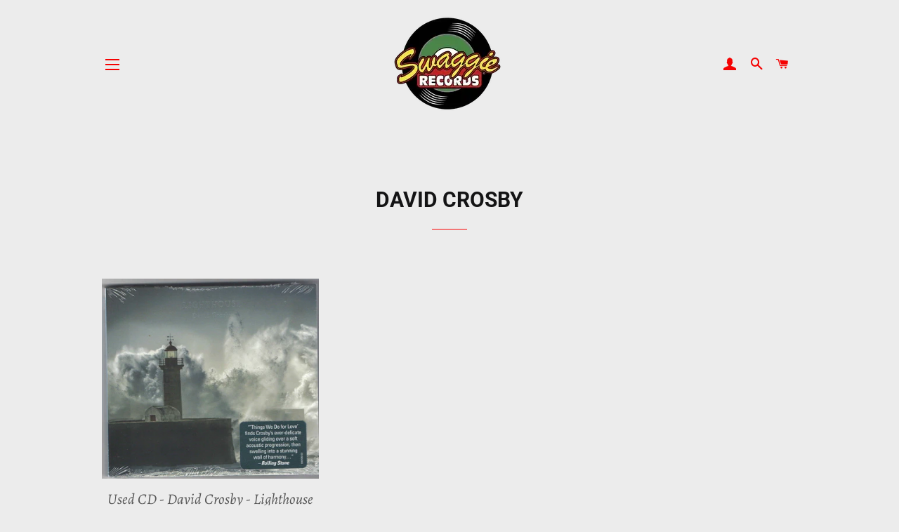

--- FILE ---
content_type: text/html; charset=utf-8
request_url: https://swaggierecords.com/it/collections/david-crosby
body_size: 33120
content:
<!doctype html>
<html class="no-js" lang="it">
<head><!-- ! Yoast SEO -->

  
  <!-- Google Tag Manager -->
<script>(function(w,d,s,l,i){w[l]=w[l]||[];w[l].push({'gtm.start':
new Date().getTime(),event:'gtm.js'});var f=d.getElementsByTagName(s)[0],
j=d.createElement(s),dl=l!='dataLayer'?'&l='+l:'';j.async=true;j.src=
'https://www.googletagmanager.com/gtm.js?id='+i+dl;f.parentNode.insertBefore(j,f);
})(window,document,'script','dataLayer','GTM-PGGM3KX');</script>
<!-- End Google Tag Manager -->

  <!-- Basic page needs ================================================== -->
  <meta charset="utf-8">
  <meta http-equiv="X-UA-Compatible" content="IE=edge,chrome=1">

  

  <!-- Title and description ================================================== -->

  <!-- Helpers ================================================== -->
  <!-- /snippets/social-meta-tags.liquid -->









<meta name="viewport" content="width=device-width,initial-scale=1,shrink-to-fit=no">
  <meta name="theme-color" content="#40a70a">
  <style data-shopify>
  :root {
    --color-body-text: #565656;
    --color-body: #ececec;
  }
</style>


  <!-- CSS ================================================== -->
  <link href="//swaggierecords.com/cdn/shop/t/9/assets/timber.scss.css?v=171393947941276382701759331605" rel="stylesheet" type="text/css" media="all" />
  <link href="//swaggierecords.com/cdn/shop/t/9/assets/theme.scss.css?v=131137003405870545831759331605" rel="stylesheet" type="text/css" media="all" />

  <!-- Sections ================================================== -->
  <script>
    window.theme = window.theme || {};
    theme.strings = {
      zoomClose: "Chiudi (Esc)",
      zoomPrev: "Indietro (Tasto freccia sinistra)",
      zoomNext: "Avanti (Tasto freccia destra)",
      moneyFormat: "${{amount}}",
      addressError: "Errore durante la ricerca dell\u0026#39;indirizzo",
      addressNoResults: "La ricerca non ha prodotto alcun risultato per questo indirizzo",
      addressQueryLimit: "Hai superato il limite di utilizzo dell'API di Google. Consider upgrading to a \u003ca href=\"https:\/\/developers.google.com\/maps\/premium\/usage-limits\"\u003ePiano Premium\u003c\/a\u003e.",
      authError: "Si è verificato un problema di autenticazione con il tuo account di Google Maps.",
      cartEmpty: "Il carrello è attualmente vuoto.",
      cartCookie: "Abilita i cookie per utilizzare il carrello",
      cartSavings: "Stai risparmiando [savings]",
      productSlideLabel: "Slide [slide_number] di [slide_max]."
    };
    theme.settings = {
      cartType: "drawer",
      gridType: null
    };
  </script>

  <script src="//swaggierecords.com/cdn/shop/t/9/assets/jquery-2.2.3.min.js?v=58211863146907186831621980801" type="text/javascript"></script>

  <script src="//swaggierecords.com/cdn/shop/t/9/assets/lazysizes.min.js?v=155223123402716617051621980801" async="async"></script>

  <script src="//swaggierecords.com/cdn/shop/t/9/assets/theme.js?v=29062867472078044291653513465" defer="defer"></script>

  <!-- Header hook for plugins ================================================== -->
  <script>window.performance && window.performance.mark && window.performance.mark('shopify.content_for_header.start');</script><meta name="google-site-verification" content="bv0jeYwiVc9xlGXGepk8gOcOn5CBNEcNGKn2kNcmToM">
<meta name="google-site-verification" content="-kvVhOQOpuB3YVKdKzRuYlA6T2EEGL2L8ltzutNr2o0">
<meta id="shopify-digital-wallet" name="shopify-digital-wallet" content="/28704342095/digital_wallets/dialog">
<meta name="shopify-checkout-api-token" content="8a8a882f506915a9c40854ea240eaad8">
<meta id="in-context-paypal-metadata" data-shop-id="28704342095" data-venmo-supported="false" data-environment="production" data-locale="it_IT" data-paypal-v4="true" data-currency="USD">
<link rel="alternate" type="application/atom+xml" title="Feed" href="/it/collections/david-crosby.atom" />
<link rel="alternate" hreflang="x-default" href="https://swaggierecords.com/collections/david-crosby">
<link rel="alternate" hreflang="en" href="https://swaggierecords.com/collections/david-crosby">
<link rel="alternate" hreflang="ja" href="https://swaggierecords.com/ja/collections/%E3%83%87%E3%83%93%E3%83%83%E3%83%89-%E3%82%AF%E3%83%AD%E3%82%B9%E3%83%93%E3%83%BC">
<link rel="alternate" hreflang="de" href="https://swaggierecords.com/de/collections/david-crosby">
<link rel="alternate" hreflang="fr" href="https://swaggierecords.com/fr/collections/david-crosby">
<link rel="alternate" hreflang="it" href="https://swaggierecords.com/it/collections/david-crosby">
<link rel="alternate" hreflang="zh-Hans" href="https://swaggierecords.com/zh/collections/%E5%A4%A7%E5%8D%AB-%E5%85%8B%E7%BD%97%E6%96%AF%E6%AF%94">
<link rel="alternate" hreflang="zh-Hans-AD" href="https://swaggierecords.com/zh/collections/%E5%A4%A7%E5%8D%AB-%E5%85%8B%E7%BD%97%E6%96%AF%E6%AF%94">
<link rel="alternate" hreflang="zh-Hans-AE" href="https://swaggierecords.com/zh/collections/%E5%A4%A7%E5%8D%AB-%E5%85%8B%E7%BD%97%E6%96%AF%E6%AF%94">
<link rel="alternate" hreflang="zh-Hans-AG" href="https://swaggierecords.com/zh/collections/%E5%A4%A7%E5%8D%AB-%E5%85%8B%E7%BD%97%E6%96%AF%E6%AF%94">
<link rel="alternate" hreflang="zh-Hans-AI" href="https://swaggierecords.com/zh/collections/%E5%A4%A7%E5%8D%AB-%E5%85%8B%E7%BD%97%E6%96%AF%E6%AF%94">
<link rel="alternate" hreflang="zh-Hans-AL" href="https://swaggierecords.com/zh/collections/%E5%A4%A7%E5%8D%AB-%E5%85%8B%E7%BD%97%E6%96%AF%E6%AF%94">
<link rel="alternate" hreflang="zh-Hans-AM" href="https://swaggierecords.com/zh/collections/%E5%A4%A7%E5%8D%AB-%E5%85%8B%E7%BD%97%E6%96%AF%E6%AF%94">
<link rel="alternate" hreflang="zh-Hans-AO" href="https://swaggierecords.com/zh/collections/%E5%A4%A7%E5%8D%AB-%E5%85%8B%E7%BD%97%E6%96%AF%E6%AF%94">
<link rel="alternate" hreflang="zh-Hans-AR" href="https://swaggierecords.com/zh/collections/%E5%A4%A7%E5%8D%AB-%E5%85%8B%E7%BD%97%E6%96%AF%E6%AF%94">
<link rel="alternate" hreflang="zh-Hans-AT" href="https://swaggierecords.com/zh/collections/%E5%A4%A7%E5%8D%AB-%E5%85%8B%E7%BD%97%E6%96%AF%E6%AF%94">
<link rel="alternate" hreflang="zh-Hans-AU" href="https://swaggierecords.com/zh/collections/%E5%A4%A7%E5%8D%AB-%E5%85%8B%E7%BD%97%E6%96%AF%E6%AF%94">
<link rel="alternate" hreflang="zh-Hans-AW" href="https://swaggierecords.com/zh/collections/%E5%A4%A7%E5%8D%AB-%E5%85%8B%E7%BD%97%E6%96%AF%E6%AF%94">
<link rel="alternate" hreflang="zh-Hans-AZ" href="https://swaggierecords.com/zh/collections/%E5%A4%A7%E5%8D%AB-%E5%85%8B%E7%BD%97%E6%96%AF%E6%AF%94">
<link rel="alternate" hreflang="zh-Hans-BA" href="https://swaggierecords.com/zh/collections/%E5%A4%A7%E5%8D%AB-%E5%85%8B%E7%BD%97%E6%96%AF%E6%AF%94">
<link rel="alternate" hreflang="zh-Hans-BB" href="https://swaggierecords.com/zh/collections/%E5%A4%A7%E5%8D%AB-%E5%85%8B%E7%BD%97%E6%96%AF%E6%AF%94">
<link rel="alternate" hreflang="zh-Hans-BD" href="https://swaggierecords.com/zh/collections/%E5%A4%A7%E5%8D%AB-%E5%85%8B%E7%BD%97%E6%96%AF%E6%AF%94">
<link rel="alternate" hreflang="zh-Hans-BE" href="https://swaggierecords.com/zh/collections/%E5%A4%A7%E5%8D%AB-%E5%85%8B%E7%BD%97%E6%96%AF%E6%AF%94">
<link rel="alternate" hreflang="zh-Hans-BF" href="https://swaggierecords.com/zh/collections/%E5%A4%A7%E5%8D%AB-%E5%85%8B%E7%BD%97%E6%96%AF%E6%AF%94">
<link rel="alternate" hreflang="zh-Hans-BG" href="https://swaggierecords.com/zh/collections/%E5%A4%A7%E5%8D%AB-%E5%85%8B%E7%BD%97%E6%96%AF%E6%AF%94">
<link rel="alternate" hreflang="zh-Hans-BH" href="https://swaggierecords.com/zh/collections/%E5%A4%A7%E5%8D%AB-%E5%85%8B%E7%BD%97%E6%96%AF%E6%AF%94">
<link rel="alternate" hreflang="zh-Hans-BI" href="https://swaggierecords.com/zh/collections/%E5%A4%A7%E5%8D%AB-%E5%85%8B%E7%BD%97%E6%96%AF%E6%AF%94">
<link rel="alternate" hreflang="zh-Hans-BJ" href="https://swaggierecords.com/zh/collections/%E5%A4%A7%E5%8D%AB-%E5%85%8B%E7%BD%97%E6%96%AF%E6%AF%94">
<link rel="alternate" hreflang="zh-Hans-BL" href="https://swaggierecords.com/zh/collections/%E5%A4%A7%E5%8D%AB-%E5%85%8B%E7%BD%97%E6%96%AF%E6%AF%94">
<link rel="alternate" hreflang="zh-Hans-BM" href="https://swaggierecords.com/zh/collections/%E5%A4%A7%E5%8D%AB-%E5%85%8B%E7%BD%97%E6%96%AF%E6%AF%94">
<link rel="alternate" hreflang="zh-Hans-BN" href="https://swaggierecords.com/zh/collections/%E5%A4%A7%E5%8D%AB-%E5%85%8B%E7%BD%97%E6%96%AF%E6%AF%94">
<link rel="alternate" hreflang="zh-Hans-BO" href="https://swaggierecords.com/zh/collections/%E5%A4%A7%E5%8D%AB-%E5%85%8B%E7%BD%97%E6%96%AF%E6%AF%94">
<link rel="alternate" hreflang="zh-Hans-BQ" href="https://swaggierecords.com/zh/collections/%E5%A4%A7%E5%8D%AB-%E5%85%8B%E7%BD%97%E6%96%AF%E6%AF%94">
<link rel="alternate" hreflang="zh-Hans-BR" href="https://swaggierecords.com/zh/collections/%E5%A4%A7%E5%8D%AB-%E5%85%8B%E7%BD%97%E6%96%AF%E6%AF%94">
<link rel="alternate" hreflang="zh-Hans-BS" href="https://swaggierecords.com/zh/collections/%E5%A4%A7%E5%8D%AB-%E5%85%8B%E7%BD%97%E6%96%AF%E6%AF%94">
<link rel="alternate" hreflang="zh-Hans-BW" href="https://swaggierecords.com/zh/collections/%E5%A4%A7%E5%8D%AB-%E5%85%8B%E7%BD%97%E6%96%AF%E6%AF%94">
<link rel="alternate" hreflang="zh-Hans-BZ" href="https://swaggierecords.com/zh/collections/%E5%A4%A7%E5%8D%AB-%E5%85%8B%E7%BD%97%E6%96%AF%E6%AF%94">
<link rel="alternate" hreflang="zh-Hans-CA" href="https://swaggierecords.com/zh/collections/%E5%A4%A7%E5%8D%AB-%E5%85%8B%E7%BD%97%E6%96%AF%E6%AF%94">
<link rel="alternate" hreflang="zh-Hans-CH" href="https://swaggierecords.com/zh/collections/%E5%A4%A7%E5%8D%AB-%E5%85%8B%E7%BD%97%E6%96%AF%E6%AF%94">
<link rel="alternate" hreflang="zh-Hans-CK" href="https://swaggierecords.com/zh/collections/%E5%A4%A7%E5%8D%AB-%E5%85%8B%E7%BD%97%E6%96%AF%E6%AF%94">
<link rel="alternate" hreflang="zh-Hans-CL" href="https://swaggierecords.com/zh/collections/%E5%A4%A7%E5%8D%AB-%E5%85%8B%E7%BD%97%E6%96%AF%E6%AF%94">
<link rel="alternate" hreflang="zh-Hans-CM" href="https://swaggierecords.com/zh/collections/%E5%A4%A7%E5%8D%AB-%E5%85%8B%E7%BD%97%E6%96%AF%E6%AF%94">
<link rel="alternate" hreflang="zh-Hans-CN" href="https://swaggierecords.com/zh/collections/%E5%A4%A7%E5%8D%AB-%E5%85%8B%E7%BD%97%E6%96%AF%E6%AF%94">
<link rel="alternate" hreflang="zh-Hans-CO" href="https://swaggierecords.com/zh/collections/%E5%A4%A7%E5%8D%AB-%E5%85%8B%E7%BD%97%E6%96%AF%E6%AF%94">
<link rel="alternate" hreflang="zh-Hans-CR" href="https://swaggierecords.com/zh/collections/%E5%A4%A7%E5%8D%AB-%E5%85%8B%E7%BD%97%E6%96%AF%E6%AF%94">
<link rel="alternate" hreflang="zh-Hans-CV" href="https://swaggierecords.com/zh/collections/%E5%A4%A7%E5%8D%AB-%E5%85%8B%E7%BD%97%E6%96%AF%E6%AF%94">
<link rel="alternate" hreflang="zh-Hans-CW" href="https://swaggierecords.com/zh/collections/%E5%A4%A7%E5%8D%AB-%E5%85%8B%E7%BD%97%E6%96%AF%E6%AF%94">
<link rel="alternate" hreflang="zh-Hans-CY" href="https://swaggierecords.com/zh/collections/%E5%A4%A7%E5%8D%AB-%E5%85%8B%E7%BD%97%E6%96%AF%E6%AF%94">
<link rel="alternate" hreflang="zh-Hans-CZ" href="https://swaggierecords.com/zh/collections/%E5%A4%A7%E5%8D%AB-%E5%85%8B%E7%BD%97%E6%96%AF%E6%AF%94">
<link rel="alternate" hreflang="zh-Hans-DE" href="https://swaggierecords.com/zh/collections/%E5%A4%A7%E5%8D%AB-%E5%85%8B%E7%BD%97%E6%96%AF%E6%AF%94">
<link rel="alternate" hreflang="zh-Hans-DJ" href="https://swaggierecords.com/zh/collections/%E5%A4%A7%E5%8D%AB-%E5%85%8B%E7%BD%97%E6%96%AF%E6%AF%94">
<link rel="alternate" hreflang="zh-Hans-DK" href="https://swaggierecords.com/zh/collections/%E5%A4%A7%E5%8D%AB-%E5%85%8B%E7%BD%97%E6%96%AF%E6%AF%94">
<link rel="alternate" hreflang="zh-Hans-DM" href="https://swaggierecords.com/zh/collections/%E5%A4%A7%E5%8D%AB-%E5%85%8B%E7%BD%97%E6%96%AF%E6%AF%94">
<link rel="alternate" hreflang="zh-Hans-DO" href="https://swaggierecords.com/zh/collections/%E5%A4%A7%E5%8D%AB-%E5%85%8B%E7%BD%97%E6%96%AF%E6%AF%94">
<link rel="alternate" hreflang="zh-Hans-DZ" href="https://swaggierecords.com/zh/collections/%E5%A4%A7%E5%8D%AB-%E5%85%8B%E7%BD%97%E6%96%AF%E6%AF%94">
<link rel="alternate" hreflang="zh-Hans-EC" href="https://swaggierecords.com/zh/collections/%E5%A4%A7%E5%8D%AB-%E5%85%8B%E7%BD%97%E6%96%AF%E6%AF%94">
<link rel="alternate" hreflang="zh-Hans-EE" href="https://swaggierecords.com/zh/collections/%E5%A4%A7%E5%8D%AB-%E5%85%8B%E7%BD%97%E6%96%AF%E6%AF%94">
<link rel="alternate" hreflang="zh-Hans-EG" href="https://swaggierecords.com/zh/collections/%E5%A4%A7%E5%8D%AB-%E5%85%8B%E7%BD%97%E6%96%AF%E6%AF%94">
<link rel="alternate" hreflang="zh-Hans-ES" href="https://swaggierecords.com/zh/collections/%E5%A4%A7%E5%8D%AB-%E5%85%8B%E7%BD%97%E6%96%AF%E6%AF%94">
<link rel="alternate" hreflang="zh-Hans-ET" href="https://swaggierecords.com/zh/collections/%E5%A4%A7%E5%8D%AB-%E5%85%8B%E7%BD%97%E6%96%AF%E6%AF%94">
<link rel="alternate" hreflang="zh-Hans-FI" href="https://swaggierecords.com/zh/collections/%E5%A4%A7%E5%8D%AB-%E5%85%8B%E7%BD%97%E6%96%AF%E6%AF%94">
<link rel="alternate" hreflang="zh-Hans-FJ" href="https://swaggierecords.com/zh/collections/%E5%A4%A7%E5%8D%AB-%E5%85%8B%E7%BD%97%E6%96%AF%E6%AF%94">
<link rel="alternate" hreflang="zh-Hans-FK" href="https://swaggierecords.com/zh/collections/%E5%A4%A7%E5%8D%AB-%E5%85%8B%E7%BD%97%E6%96%AF%E6%AF%94">
<link rel="alternate" hreflang="zh-Hans-FO" href="https://swaggierecords.com/zh/collections/%E5%A4%A7%E5%8D%AB-%E5%85%8B%E7%BD%97%E6%96%AF%E6%AF%94">
<link rel="alternate" hreflang="zh-Hans-FR" href="https://swaggierecords.com/zh/collections/%E5%A4%A7%E5%8D%AB-%E5%85%8B%E7%BD%97%E6%96%AF%E6%AF%94">
<link rel="alternate" hreflang="zh-Hans-GA" href="https://swaggierecords.com/zh/collections/%E5%A4%A7%E5%8D%AB-%E5%85%8B%E7%BD%97%E6%96%AF%E6%AF%94">
<link rel="alternate" hreflang="zh-Hans-GB" href="https://swaggierecords.com/zh/collections/%E5%A4%A7%E5%8D%AB-%E5%85%8B%E7%BD%97%E6%96%AF%E6%AF%94">
<link rel="alternate" hreflang="zh-Hans-GD" href="https://swaggierecords.com/zh/collections/%E5%A4%A7%E5%8D%AB-%E5%85%8B%E7%BD%97%E6%96%AF%E6%AF%94">
<link rel="alternate" hreflang="zh-Hans-GE" href="https://swaggierecords.com/zh/collections/%E5%A4%A7%E5%8D%AB-%E5%85%8B%E7%BD%97%E6%96%AF%E6%AF%94">
<link rel="alternate" hreflang="zh-Hans-GF" href="https://swaggierecords.com/zh/collections/%E5%A4%A7%E5%8D%AB-%E5%85%8B%E7%BD%97%E6%96%AF%E6%AF%94">
<link rel="alternate" hreflang="zh-Hans-GG" href="https://swaggierecords.com/zh/collections/%E5%A4%A7%E5%8D%AB-%E5%85%8B%E7%BD%97%E6%96%AF%E6%AF%94">
<link rel="alternate" hreflang="zh-Hans-GH" href="https://swaggierecords.com/zh/collections/%E5%A4%A7%E5%8D%AB-%E5%85%8B%E7%BD%97%E6%96%AF%E6%AF%94">
<link rel="alternate" hreflang="zh-Hans-GI" href="https://swaggierecords.com/zh/collections/%E5%A4%A7%E5%8D%AB-%E5%85%8B%E7%BD%97%E6%96%AF%E6%AF%94">
<link rel="alternate" hreflang="zh-Hans-GL" href="https://swaggierecords.com/zh/collections/%E5%A4%A7%E5%8D%AB-%E5%85%8B%E7%BD%97%E6%96%AF%E6%AF%94">
<link rel="alternate" hreflang="zh-Hans-GM" href="https://swaggierecords.com/zh/collections/%E5%A4%A7%E5%8D%AB-%E5%85%8B%E7%BD%97%E6%96%AF%E6%AF%94">
<link rel="alternate" hreflang="zh-Hans-GN" href="https://swaggierecords.com/zh/collections/%E5%A4%A7%E5%8D%AB-%E5%85%8B%E7%BD%97%E6%96%AF%E6%AF%94">
<link rel="alternate" hreflang="zh-Hans-GP" href="https://swaggierecords.com/zh/collections/%E5%A4%A7%E5%8D%AB-%E5%85%8B%E7%BD%97%E6%96%AF%E6%AF%94">
<link rel="alternate" hreflang="zh-Hans-GQ" href="https://swaggierecords.com/zh/collections/%E5%A4%A7%E5%8D%AB-%E5%85%8B%E7%BD%97%E6%96%AF%E6%AF%94">
<link rel="alternate" hreflang="zh-Hans-GR" href="https://swaggierecords.com/zh/collections/%E5%A4%A7%E5%8D%AB-%E5%85%8B%E7%BD%97%E6%96%AF%E6%AF%94">
<link rel="alternate" hreflang="zh-Hans-GT" href="https://swaggierecords.com/zh/collections/%E5%A4%A7%E5%8D%AB-%E5%85%8B%E7%BD%97%E6%96%AF%E6%AF%94">
<link rel="alternate" hreflang="zh-Hans-GW" href="https://swaggierecords.com/zh/collections/%E5%A4%A7%E5%8D%AB-%E5%85%8B%E7%BD%97%E6%96%AF%E6%AF%94">
<link rel="alternate" hreflang="zh-Hans-GY" href="https://swaggierecords.com/zh/collections/%E5%A4%A7%E5%8D%AB-%E5%85%8B%E7%BD%97%E6%96%AF%E6%AF%94">
<link rel="alternate" hreflang="zh-Hans-HK" href="https://swaggierecords.com/zh/collections/%E5%A4%A7%E5%8D%AB-%E5%85%8B%E7%BD%97%E6%96%AF%E6%AF%94">
<link rel="alternate" hreflang="zh-Hans-HN" href="https://swaggierecords.com/zh/collections/%E5%A4%A7%E5%8D%AB-%E5%85%8B%E7%BD%97%E6%96%AF%E6%AF%94">
<link rel="alternate" hreflang="zh-Hans-HR" href="https://swaggierecords.com/zh/collections/%E5%A4%A7%E5%8D%AB-%E5%85%8B%E7%BD%97%E6%96%AF%E6%AF%94">
<link rel="alternate" hreflang="zh-Hans-HT" href="https://swaggierecords.com/zh/collections/%E5%A4%A7%E5%8D%AB-%E5%85%8B%E7%BD%97%E6%96%AF%E6%AF%94">
<link rel="alternate" hreflang="zh-Hans-HU" href="https://swaggierecords.com/zh/collections/%E5%A4%A7%E5%8D%AB-%E5%85%8B%E7%BD%97%E6%96%AF%E6%AF%94">
<link rel="alternate" hreflang="zh-Hans-ID" href="https://swaggierecords.com/zh/collections/%E5%A4%A7%E5%8D%AB-%E5%85%8B%E7%BD%97%E6%96%AF%E6%AF%94">
<link rel="alternate" hreflang="zh-Hans-IE" href="https://swaggierecords.com/zh/collections/%E5%A4%A7%E5%8D%AB-%E5%85%8B%E7%BD%97%E6%96%AF%E6%AF%94">
<link rel="alternate" hreflang="zh-Hans-IL" href="https://swaggierecords.com/zh/collections/%E5%A4%A7%E5%8D%AB-%E5%85%8B%E7%BD%97%E6%96%AF%E6%AF%94">
<link rel="alternate" hreflang="zh-Hans-IN" href="https://swaggierecords.com/zh/collections/%E5%A4%A7%E5%8D%AB-%E5%85%8B%E7%BD%97%E6%96%AF%E6%AF%94">
<link rel="alternate" hreflang="zh-Hans-IS" href="https://swaggierecords.com/zh/collections/%E5%A4%A7%E5%8D%AB-%E5%85%8B%E7%BD%97%E6%96%AF%E6%AF%94">
<link rel="alternate" hreflang="zh-Hans-IT" href="https://swaggierecords.com/zh/collections/%E5%A4%A7%E5%8D%AB-%E5%85%8B%E7%BD%97%E6%96%AF%E6%AF%94">
<link rel="alternate" hreflang="zh-Hans-JE" href="https://swaggierecords.com/zh/collections/%E5%A4%A7%E5%8D%AB-%E5%85%8B%E7%BD%97%E6%96%AF%E6%AF%94">
<link rel="alternate" hreflang="zh-Hans-JM" href="https://swaggierecords.com/zh/collections/%E5%A4%A7%E5%8D%AB-%E5%85%8B%E7%BD%97%E6%96%AF%E6%AF%94">
<link rel="alternate" hreflang="zh-Hans-JO" href="https://swaggierecords.com/zh/collections/%E5%A4%A7%E5%8D%AB-%E5%85%8B%E7%BD%97%E6%96%AF%E6%AF%94">
<link rel="alternate" hreflang="zh-Hans-JP" href="https://swaggierecords.com/zh/collections/%E5%A4%A7%E5%8D%AB-%E5%85%8B%E7%BD%97%E6%96%AF%E6%AF%94">
<link rel="alternate" hreflang="zh-Hans-KE" href="https://swaggierecords.com/zh/collections/%E5%A4%A7%E5%8D%AB-%E5%85%8B%E7%BD%97%E6%96%AF%E6%AF%94">
<link rel="alternate" hreflang="zh-Hans-KG" href="https://swaggierecords.com/zh/collections/%E5%A4%A7%E5%8D%AB-%E5%85%8B%E7%BD%97%E6%96%AF%E6%AF%94">
<link rel="alternate" hreflang="zh-Hans-KH" href="https://swaggierecords.com/zh/collections/%E5%A4%A7%E5%8D%AB-%E5%85%8B%E7%BD%97%E6%96%AF%E6%AF%94">
<link rel="alternate" hreflang="zh-Hans-KI" href="https://swaggierecords.com/zh/collections/%E5%A4%A7%E5%8D%AB-%E5%85%8B%E7%BD%97%E6%96%AF%E6%AF%94">
<link rel="alternate" hreflang="zh-Hans-KM" href="https://swaggierecords.com/zh/collections/%E5%A4%A7%E5%8D%AB-%E5%85%8B%E7%BD%97%E6%96%AF%E6%AF%94">
<link rel="alternate" hreflang="zh-Hans-KN" href="https://swaggierecords.com/zh/collections/%E5%A4%A7%E5%8D%AB-%E5%85%8B%E7%BD%97%E6%96%AF%E6%AF%94">
<link rel="alternate" hreflang="zh-Hans-KR" href="https://swaggierecords.com/zh/collections/%E5%A4%A7%E5%8D%AB-%E5%85%8B%E7%BD%97%E6%96%AF%E6%AF%94">
<link rel="alternate" hreflang="zh-Hans-KW" href="https://swaggierecords.com/zh/collections/%E5%A4%A7%E5%8D%AB-%E5%85%8B%E7%BD%97%E6%96%AF%E6%AF%94">
<link rel="alternate" hreflang="zh-Hans-KY" href="https://swaggierecords.com/zh/collections/%E5%A4%A7%E5%8D%AB-%E5%85%8B%E7%BD%97%E6%96%AF%E6%AF%94">
<link rel="alternate" hreflang="zh-Hans-KZ" href="https://swaggierecords.com/zh/collections/%E5%A4%A7%E5%8D%AB-%E5%85%8B%E7%BD%97%E6%96%AF%E6%AF%94">
<link rel="alternate" hreflang="zh-Hans-LA" href="https://swaggierecords.com/zh/collections/%E5%A4%A7%E5%8D%AB-%E5%85%8B%E7%BD%97%E6%96%AF%E6%AF%94">
<link rel="alternate" hreflang="zh-Hans-LC" href="https://swaggierecords.com/zh/collections/%E5%A4%A7%E5%8D%AB-%E5%85%8B%E7%BD%97%E6%96%AF%E6%AF%94">
<link rel="alternate" hreflang="zh-Hans-LI" href="https://swaggierecords.com/zh/collections/%E5%A4%A7%E5%8D%AB-%E5%85%8B%E7%BD%97%E6%96%AF%E6%AF%94">
<link rel="alternate" hreflang="zh-Hans-LK" href="https://swaggierecords.com/zh/collections/%E5%A4%A7%E5%8D%AB-%E5%85%8B%E7%BD%97%E6%96%AF%E6%AF%94">
<link rel="alternate" hreflang="zh-Hans-LS" href="https://swaggierecords.com/zh/collections/%E5%A4%A7%E5%8D%AB-%E5%85%8B%E7%BD%97%E6%96%AF%E6%AF%94">
<link rel="alternate" hreflang="zh-Hans-LT" href="https://swaggierecords.com/zh/collections/%E5%A4%A7%E5%8D%AB-%E5%85%8B%E7%BD%97%E6%96%AF%E6%AF%94">
<link rel="alternate" hreflang="zh-Hans-LU" href="https://swaggierecords.com/zh/collections/%E5%A4%A7%E5%8D%AB-%E5%85%8B%E7%BD%97%E6%96%AF%E6%AF%94">
<link rel="alternate" hreflang="zh-Hans-LV" href="https://swaggierecords.com/zh/collections/%E5%A4%A7%E5%8D%AB-%E5%85%8B%E7%BD%97%E6%96%AF%E6%AF%94">
<link rel="alternate" hreflang="zh-Hans-MA" href="https://swaggierecords.com/zh/collections/%E5%A4%A7%E5%8D%AB-%E5%85%8B%E7%BD%97%E6%96%AF%E6%AF%94">
<link rel="alternate" hreflang="zh-Hans-MC" href="https://swaggierecords.com/zh/collections/%E5%A4%A7%E5%8D%AB-%E5%85%8B%E7%BD%97%E6%96%AF%E6%AF%94">
<link rel="alternate" hreflang="zh-Hans-MD" href="https://swaggierecords.com/zh/collections/%E5%A4%A7%E5%8D%AB-%E5%85%8B%E7%BD%97%E6%96%AF%E6%AF%94">
<link rel="alternate" hreflang="zh-Hans-ME" href="https://swaggierecords.com/zh/collections/%E5%A4%A7%E5%8D%AB-%E5%85%8B%E7%BD%97%E6%96%AF%E6%AF%94">
<link rel="alternate" hreflang="zh-Hans-MF" href="https://swaggierecords.com/zh/collections/%E5%A4%A7%E5%8D%AB-%E5%85%8B%E7%BD%97%E6%96%AF%E6%AF%94">
<link rel="alternate" hreflang="zh-Hans-MG" href="https://swaggierecords.com/zh/collections/%E5%A4%A7%E5%8D%AB-%E5%85%8B%E7%BD%97%E6%96%AF%E6%AF%94">
<link rel="alternate" hreflang="zh-Hans-MK" href="https://swaggierecords.com/zh/collections/%E5%A4%A7%E5%8D%AB-%E5%85%8B%E7%BD%97%E6%96%AF%E6%AF%94">
<link rel="alternate" hreflang="zh-Hans-MN" href="https://swaggierecords.com/zh/collections/%E5%A4%A7%E5%8D%AB-%E5%85%8B%E7%BD%97%E6%96%AF%E6%AF%94">
<link rel="alternate" hreflang="zh-Hans-MO" href="https://swaggierecords.com/zh/collections/%E5%A4%A7%E5%8D%AB-%E5%85%8B%E7%BD%97%E6%96%AF%E6%AF%94">
<link rel="alternate" hreflang="zh-Hans-MQ" href="https://swaggierecords.com/zh/collections/%E5%A4%A7%E5%8D%AB-%E5%85%8B%E7%BD%97%E6%96%AF%E6%AF%94">
<link rel="alternate" hreflang="zh-Hans-MR" href="https://swaggierecords.com/zh/collections/%E5%A4%A7%E5%8D%AB-%E5%85%8B%E7%BD%97%E6%96%AF%E6%AF%94">
<link rel="alternate" hreflang="zh-Hans-MS" href="https://swaggierecords.com/zh/collections/%E5%A4%A7%E5%8D%AB-%E5%85%8B%E7%BD%97%E6%96%AF%E6%AF%94">
<link rel="alternate" hreflang="zh-Hans-MT" href="https://swaggierecords.com/zh/collections/%E5%A4%A7%E5%8D%AB-%E5%85%8B%E7%BD%97%E6%96%AF%E6%AF%94">
<link rel="alternate" hreflang="zh-Hans-MU" href="https://swaggierecords.com/zh/collections/%E5%A4%A7%E5%8D%AB-%E5%85%8B%E7%BD%97%E6%96%AF%E6%AF%94">
<link rel="alternate" hreflang="zh-Hans-MV" href="https://swaggierecords.com/zh/collections/%E5%A4%A7%E5%8D%AB-%E5%85%8B%E7%BD%97%E6%96%AF%E6%AF%94">
<link rel="alternate" hreflang="zh-Hans-MW" href="https://swaggierecords.com/zh/collections/%E5%A4%A7%E5%8D%AB-%E5%85%8B%E7%BD%97%E6%96%AF%E6%AF%94">
<link rel="alternate" hreflang="zh-Hans-MX" href="https://swaggierecords.com/zh/collections/%E5%A4%A7%E5%8D%AB-%E5%85%8B%E7%BD%97%E6%96%AF%E6%AF%94">
<link rel="alternate" hreflang="zh-Hans-MY" href="https://swaggierecords.com/zh/collections/%E5%A4%A7%E5%8D%AB-%E5%85%8B%E7%BD%97%E6%96%AF%E6%AF%94">
<link rel="alternate" hreflang="zh-Hans-MZ" href="https://swaggierecords.com/zh/collections/%E5%A4%A7%E5%8D%AB-%E5%85%8B%E7%BD%97%E6%96%AF%E6%AF%94">
<link rel="alternate" hreflang="zh-Hans-NA" href="https://swaggierecords.com/zh/collections/%E5%A4%A7%E5%8D%AB-%E5%85%8B%E7%BD%97%E6%96%AF%E6%AF%94">
<link rel="alternate" hreflang="zh-Hans-NC" href="https://swaggierecords.com/zh/collections/%E5%A4%A7%E5%8D%AB-%E5%85%8B%E7%BD%97%E6%96%AF%E6%AF%94">
<link rel="alternate" hreflang="zh-Hans-NG" href="https://swaggierecords.com/zh/collections/%E5%A4%A7%E5%8D%AB-%E5%85%8B%E7%BD%97%E6%96%AF%E6%AF%94">
<link rel="alternate" hreflang="zh-Hans-NI" href="https://swaggierecords.com/zh/collections/%E5%A4%A7%E5%8D%AB-%E5%85%8B%E7%BD%97%E6%96%AF%E6%AF%94">
<link rel="alternate" hreflang="zh-Hans-NL" href="https://swaggierecords.com/zh/collections/%E5%A4%A7%E5%8D%AB-%E5%85%8B%E7%BD%97%E6%96%AF%E6%AF%94">
<link rel="alternate" hreflang="zh-Hans-NO" href="https://swaggierecords.com/zh/collections/%E5%A4%A7%E5%8D%AB-%E5%85%8B%E7%BD%97%E6%96%AF%E6%AF%94">
<link rel="alternate" hreflang="zh-Hans-NP" href="https://swaggierecords.com/zh/collections/%E5%A4%A7%E5%8D%AB-%E5%85%8B%E7%BD%97%E6%96%AF%E6%AF%94">
<link rel="alternate" hreflang="zh-Hans-NR" href="https://swaggierecords.com/zh/collections/%E5%A4%A7%E5%8D%AB-%E5%85%8B%E7%BD%97%E6%96%AF%E6%AF%94">
<link rel="alternate" hreflang="zh-Hans-NU" href="https://swaggierecords.com/zh/collections/%E5%A4%A7%E5%8D%AB-%E5%85%8B%E7%BD%97%E6%96%AF%E6%AF%94">
<link rel="alternate" hreflang="zh-Hans-NZ" href="https://swaggierecords.com/zh/collections/%E5%A4%A7%E5%8D%AB-%E5%85%8B%E7%BD%97%E6%96%AF%E6%AF%94">
<link rel="alternate" hreflang="zh-Hans-OM" href="https://swaggierecords.com/zh/collections/%E5%A4%A7%E5%8D%AB-%E5%85%8B%E7%BD%97%E6%96%AF%E6%AF%94">
<link rel="alternate" hreflang="zh-Hans-PA" href="https://swaggierecords.com/zh/collections/%E5%A4%A7%E5%8D%AB-%E5%85%8B%E7%BD%97%E6%96%AF%E6%AF%94">
<link rel="alternate" hreflang="zh-Hans-PE" href="https://swaggierecords.com/zh/collections/%E5%A4%A7%E5%8D%AB-%E5%85%8B%E7%BD%97%E6%96%AF%E6%AF%94">
<link rel="alternate" hreflang="zh-Hans-PF" href="https://swaggierecords.com/zh/collections/%E5%A4%A7%E5%8D%AB-%E5%85%8B%E7%BD%97%E6%96%AF%E6%AF%94">
<link rel="alternate" hreflang="zh-Hans-PG" href="https://swaggierecords.com/zh/collections/%E5%A4%A7%E5%8D%AB-%E5%85%8B%E7%BD%97%E6%96%AF%E6%AF%94">
<link rel="alternate" hreflang="zh-Hans-PH" href="https://swaggierecords.com/zh/collections/%E5%A4%A7%E5%8D%AB-%E5%85%8B%E7%BD%97%E6%96%AF%E6%AF%94">
<link rel="alternate" hreflang="zh-Hans-PK" href="https://swaggierecords.com/zh/collections/%E5%A4%A7%E5%8D%AB-%E5%85%8B%E7%BD%97%E6%96%AF%E6%AF%94">
<link rel="alternate" hreflang="zh-Hans-PL" href="https://swaggierecords.com/zh/collections/%E5%A4%A7%E5%8D%AB-%E5%85%8B%E7%BD%97%E6%96%AF%E6%AF%94">
<link rel="alternate" hreflang="zh-Hans-PT" href="https://swaggierecords.com/zh/collections/%E5%A4%A7%E5%8D%AB-%E5%85%8B%E7%BD%97%E6%96%AF%E6%AF%94">
<link rel="alternate" hreflang="zh-Hans-PY" href="https://swaggierecords.com/zh/collections/%E5%A4%A7%E5%8D%AB-%E5%85%8B%E7%BD%97%E6%96%AF%E6%AF%94">
<link rel="alternate" hreflang="zh-Hans-QA" href="https://swaggierecords.com/zh/collections/%E5%A4%A7%E5%8D%AB-%E5%85%8B%E7%BD%97%E6%96%AF%E6%AF%94">
<link rel="alternate" hreflang="zh-Hans-RE" href="https://swaggierecords.com/zh/collections/%E5%A4%A7%E5%8D%AB-%E5%85%8B%E7%BD%97%E6%96%AF%E6%AF%94">
<link rel="alternate" hreflang="zh-Hans-RO" href="https://swaggierecords.com/zh/collections/%E5%A4%A7%E5%8D%AB-%E5%85%8B%E7%BD%97%E6%96%AF%E6%AF%94">
<link rel="alternate" hreflang="zh-Hans-RS" href="https://swaggierecords.com/zh/collections/%E5%A4%A7%E5%8D%AB-%E5%85%8B%E7%BD%97%E6%96%AF%E6%AF%94">
<link rel="alternate" hreflang="zh-Hans-RW" href="https://swaggierecords.com/zh/collections/%E5%A4%A7%E5%8D%AB-%E5%85%8B%E7%BD%97%E6%96%AF%E6%AF%94">
<link rel="alternate" hreflang="zh-Hans-SA" href="https://swaggierecords.com/zh/collections/%E5%A4%A7%E5%8D%AB-%E5%85%8B%E7%BD%97%E6%96%AF%E6%AF%94">
<link rel="alternate" hreflang="zh-Hans-SB" href="https://swaggierecords.com/zh/collections/%E5%A4%A7%E5%8D%AB-%E5%85%8B%E7%BD%97%E6%96%AF%E6%AF%94">
<link rel="alternate" hreflang="zh-Hans-SC" href="https://swaggierecords.com/zh/collections/%E5%A4%A7%E5%8D%AB-%E5%85%8B%E7%BD%97%E6%96%AF%E6%AF%94">
<link rel="alternate" hreflang="zh-Hans-SE" href="https://swaggierecords.com/zh/collections/%E5%A4%A7%E5%8D%AB-%E5%85%8B%E7%BD%97%E6%96%AF%E6%AF%94">
<link rel="alternate" hreflang="zh-Hans-SG" href="https://swaggierecords.com/zh/collections/%E5%A4%A7%E5%8D%AB-%E5%85%8B%E7%BD%97%E6%96%AF%E6%AF%94">
<link rel="alternate" hreflang="zh-Hans-SI" href="https://swaggierecords.com/zh/collections/%E5%A4%A7%E5%8D%AB-%E5%85%8B%E7%BD%97%E6%96%AF%E6%AF%94">
<link rel="alternate" hreflang="zh-Hans-SK" href="https://swaggierecords.com/zh/collections/%E5%A4%A7%E5%8D%AB-%E5%85%8B%E7%BD%97%E6%96%AF%E6%AF%94">
<link rel="alternate" hreflang="zh-Hans-SL" href="https://swaggierecords.com/zh/collections/%E5%A4%A7%E5%8D%AB-%E5%85%8B%E7%BD%97%E6%96%AF%E6%AF%94">
<link rel="alternate" hreflang="zh-Hans-SM" href="https://swaggierecords.com/zh/collections/%E5%A4%A7%E5%8D%AB-%E5%85%8B%E7%BD%97%E6%96%AF%E6%AF%94">
<link rel="alternate" hreflang="zh-Hans-SN" href="https://swaggierecords.com/zh/collections/%E5%A4%A7%E5%8D%AB-%E5%85%8B%E7%BD%97%E6%96%AF%E6%AF%94">
<link rel="alternate" hreflang="zh-Hans-SR" href="https://swaggierecords.com/zh/collections/%E5%A4%A7%E5%8D%AB-%E5%85%8B%E7%BD%97%E6%96%AF%E6%AF%94">
<link rel="alternate" hreflang="zh-Hans-ST" href="https://swaggierecords.com/zh/collections/%E5%A4%A7%E5%8D%AB-%E5%85%8B%E7%BD%97%E6%96%AF%E6%AF%94">
<link rel="alternate" hreflang="zh-Hans-SV" href="https://swaggierecords.com/zh/collections/%E5%A4%A7%E5%8D%AB-%E5%85%8B%E7%BD%97%E6%96%AF%E6%AF%94">
<link rel="alternate" hreflang="zh-Hans-SZ" href="https://swaggierecords.com/zh/collections/%E5%A4%A7%E5%8D%AB-%E5%85%8B%E7%BD%97%E6%96%AF%E6%AF%94">
<link rel="alternate" hreflang="zh-Hans-TC" href="https://swaggierecords.com/zh/collections/%E5%A4%A7%E5%8D%AB-%E5%85%8B%E7%BD%97%E6%96%AF%E6%AF%94">
<link rel="alternate" hreflang="zh-Hans-TD" href="https://swaggierecords.com/zh/collections/%E5%A4%A7%E5%8D%AB-%E5%85%8B%E7%BD%97%E6%96%AF%E6%AF%94">
<link rel="alternate" hreflang="zh-Hans-TG" href="https://swaggierecords.com/zh/collections/%E5%A4%A7%E5%8D%AB-%E5%85%8B%E7%BD%97%E6%96%AF%E6%AF%94">
<link rel="alternate" hreflang="zh-Hans-TH" href="https://swaggierecords.com/zh/collections/%E5%A4%A7%E5%8D%AB-%E5%85%8B%E7%BD%97%E6%96%AF%E6%AF%94">
<link rel="alternate" hreflang="zh-Hans-TL" href="https://swaggierecords.com/zh/collections/%E5%A4%A7%E5%8D%AB-%E5%85%8B%E7%BD%97%E6%96%AF%E6%AF%94">
<link rel="alternate" hreflang="zh-Hans-TN" href="https://swaggierecords.com/zh/collections/%E5%A4%A7%E5%8D%AB-%E5%85%8B%E7%BD%97%E6%96%AF%E6%AF%94">
<link rel="alternate" hreflang="zh-Hans-TO" href="https://swaggierecords.com/zh/collections/%E5%A4%A7%E5%8D%AB-%E5%85%8B%E7%BD%97%E6%96%AF%E6%AF%94">
<link rel="alternate" hreflang="zh-Hans-TT" href="https://swaggierecords.com/zh/collections/%E5%A4%A7%E5%8D%AB-%E5%85%8B%E7%BD%97%E6%96%AF%E6%AF%94">
<link rel="alternate" hreflang="zh-Hans-TV" href="https://swaggierecords.com/zh/collections/%E5%A4%A7%E5%8D%AB-%E5%85%8B%E7%BD%97%E6%96%AF%E6%AF%94">
<link rel="alternate" hreflang="zh-Hans-TW" href="https://swaggierecords.com/zh/collections/%E5%A4%A7%E5%8D%AB-%E5%85%8B%E7%BD%97%E6%96%AF%E6%AF%94">
<link rel="alternate" hreflang="zh-Hans-TZ" href="https://swaggierecords.com/zh/collections/%E5%A4%A7%E5%8D%AB-%E5%85%8B%E7%BD%97%E6%96%AF%E6%AF%94">
<link rel="alternate" hreflang="zh-Hans-UG" href="https://swaggierecords.com/zh/collections/%E5%A4%A7%E5%8D%AB-%E5%85%8B%E7%BD%97%E6%96%AF%E6%AF%94">
<link rel="alternate" hreflang="zh-Hans-US" href="https://swaggierecords.com/zh/collections/%E5%A4%A7%E5%8D%AB-%E5%85%8B%E7%BD%97%E6%96%AF%E6%AF%94">
<link rel="alternate" hreflang="zh-Hans-UY" href="https://swaggierecords.com/zh/collections/%E5%A4%A7%E5%8D%AB-%E5%85%8B%E7%BD%97%E6%96%AF%E6%AF%94">
<link rel="alternate" hreflang="zh-Hans-UZ" href="https://swaggierecords.com/zh/collections/%E5%A4%A7%E5%8D%AB-%E5%85%8B%E7%BD%97%E6%96%AF%E6%AF%94">
<link rel="alternate" hreflang="zh-Hans-VC" href="https://swaggierecords.com/zh/collections/%E5%A4%A7%E5%8D%AB-%E5%85%8B%E7%BD%97%E6%96%AF%E6%AF%94">
<link rel="alternate" hreflang="zh-Hans-VG" href="https://swaggierecords.com/zh/collections/%E5%A4%A7%E5%8D%AB-%E5%85%8B%E7%BD%97%E6%96%AF%E6%AF%94">
<link rel="alternate" hreflang="zh-Hans-VN" href="https://swaggierecords.com/zh/collections/%E5%A4%A7%E5%8D%AB-%E5%85%8B%E7%BD%97%E6%96%AF%E6%AF%94">
<link rel="alternate" hreflang="zh-Hans-VU" href="https://swaggierecords.com/zh/collections/%E5%A4%A7%E5%8D%AB-%E5%85%8B%E7%BD%97%E6%96%AF%E6%AF%94">
<link rel="alternate" hreflang="zh-Hans-WS" href="https://swaggierecords.com/zh/collections/%E5%A4%A7%E5%8D%AB-%E5%85%8B%E7%BD%97%E6%96%AF%E6%AF%94">
<link rel="alternate" hreflang="zh-Hans-YT" href="https://swaggierecords.com/zh/collections/%E5%A4%A7%E5%8D%AB-%E5%85%8B%E7%BD%97%E6%96%AF%E6%AF%94">
<link rel="alternate" hreflang="zh-Hans-ZA" href="https://swaggierecords.com/zh/collections/%E5%A4%A7%E5%8D%AB-%E5%85%8B%E7%BD%97%E6%96%AF%E6%AF%94">
<link rel="alternate" hreflang="zh-Hans-ZM" href="https://swaggierecords.com/zh/collections/%E5%A4%A7%E5%8D%AB-%E5%85%8B%E7%BD%97%E6%96%AF%E6%AF%94">
<link rel="alternate" type="application/json+oembed" href="https://swaggierecords.com/it/collections/david-crosby.oembed">
<script async="async" src="/checkouts/internal/preloads.js?locale=it-US"></script>
<link rel="preconnect" href="https://shop.app" crossorigin="anonymous">
<script async="async" src="https://shop.app/checkouts/internal/preloads.js?locale=it-US&shop_id=28704342095" crossorigin="anonymous"></script>
<script id="apple-pay-shop-capabilities" type="application/json">{"shopId":28704342095,"countryCode":"US","currencyCode":"USD","merchantCapabilities":["supports3DS"],"merchantId":"gid:\/\/shopify\/Shop\/28704342095","merchantName":"Swaggie Records","requiredBillingContactFields":["postalAddress","email"],"requiredShippingContactFields":["postalAddress","email"],"shippingType":"shipping","supportedNetworks":["visa","masterCard","amex","discover","elo","jcb"],"total":{"type":"pending","label":"Swaggie Records","amount":"1.00"},"shopifyPaymentsEnabled":true,"supportsSubscriptions":true}</script>
<script id="shopify-features" type="application/json">{"accessToken":"8a8a882f506915a9c40854ea240eaad8","betas":["rich-media-storefront-analytics"],"domain":"swaggierecords.com","predictiveSearch":true,"shopId":28704342095,"locale":"it"}</script>
<script>var Shopify = Shopify || {};
Shopify.shop = "swaggie-records.myshopify.com";
Shopify.locale = "it";
Shopify.currency = {"active":"USD","rate":"1.0"};
Shopify.country = "US";
Shopify.theme = {"name":"Brooklyn","id":120327176271,"schema_name":"Brooklyn","schema_version":"17.6.0","theme_store_id":730,"role":"main"};
Shopify.theme.handle = "null";
Shopify.theme.style = {"id":null,"handle":null};
Shopify.cdnHost = "swaggierecords.com/cdn";
Shopify.routes = Shopify.routes || {};
Shopify.routes.root = "/it/";</script>
<script type="module">!function(o){(o.Shopify=o.Shopify||{}).modules=!0}(window);</script>
<script>!function(o){function n(){var o=[];function n(){o.push(Array.prototype.slice.apply(arguments))}return n.q=o,n}var t=o.Shopify=o.Shopify||{};t.loadFeatures=n(),t.autoloadFeatures=n()}(window);</script>
<script>
  window.ShopifyPay = window.ShopifyPay || {};
  window.ShopifyPay.apiHost = "shop.app\/pay";
  window.ShopifyPay.redirectState = null;
</script>
<script id="shop-js-analytics" type="application/json">{"pageType":"collection"}</script>
<script defer="defer" async type="module" src="//swaggierecords.com/cdn/shopifycloud/shop-js/modules/v2/client.init-shop-cart-sync_dvfQaB1V.it.esm.js"></script>
<script defer="defer" async type="module" src="//swaggierecords.com/cdn/shopifycloud/shop-js/modules/v2/chunk.common_BW-OJwDu.esm.js"></script>
<script defer="defer" async type="module" src="//swaggierecords.com/cdn/shopifycloud/shop-js/modules/v2/chunk.modal_CX4jaIRf.esm.js"></script>
<script type="module">
  await import("//swaggierecords.com/cdn/shopifycloud/shop-js/modules/v2/client.init-shop-cart-sync_dvfQaB1V.it.esm.js");
await import("//swaggierecords.com/cdn/shopifycloud/shop-js/modules/v2/chunk.common_BW-OJwDu.esm.js");
await import("//swaggierecords.com/cdn/shopifycloud/shop-js/modules/v2/chunk.modal_CX4jaIRf.esm.js");

  window.Shopify.SignInWithShop?.initShopCartSync?.({"fedCMEnabled":true,"windoidEnabled":true});

</script>
<script>
  window.Shopify = window.Shopify || {};
  if (!window.Shopify.featureAssets) window.Shopify.featureAssets = {};
  window.Shopify.featureAssets['shop-js'] = {"shop-cart-sync":["modules/v2/client.shop-cart-sync_CGEUFKvL.it.esm.js","modules/v2/chunk.common_BW-OJwDu.esm.js","modules/v2/chunk.modal_CX4jaIRf.esm.js"],"init-fed-cm":["modules/v2/client.init-fed-cm_Q280f13X.it.esm.js","modules/v2/chunk.common_BW-OJwDu.esm.js","modules/v2/chunk.modal_CX4jaIRf.esm.js"],"shop-cash-offers":["modules/v2/client.shop-cash-offers_DoRGZwcj.it.esm.js","modules/v2/chunk.common_BW-OJwDu.esm.js","modules/v2/chunk.modal_CX4jaIRf.esm.js"],"shop-login-button":["modules/v2/client.shop-login-button_DMM6ww0E.it.esm.js","modules/v2/chunk.common_BW-OJwDu.esm.js","modules/v2/chunk.modal_CX4jaIRf.esm.js"],"pay-button":["modules/v2/client.pay-button_B6q2F277.it.esm.js","modules/v2/chunk.common_BW-OJwDu.esm.js","modules/v2/chunk.modal_CX4jaIRf.esm.js"],"shop-button":["modules/v2/client.shop-button_COUnjhWS.it.esm.js","modules/v2/chunk.common_BW-OJwDu.esm.js","modules/v2/chunk.modal_CX4jaIRf.esm.js"],"avatar":["modules/v2/client.avatar_BTnouDA3.it.esm.js"],"init-windoid":["modules/v2/client.init-windoid_CrSLay9H.it.esm.js","modules/v2/chunk.common_BW-OJwDu.esm.js","modules/v2/chunk.modal_CX4jaIRf.esm.js"],"init-shop-for-new-customer-accounts":["modules/v2/client.init-shop-for-new-customer-accounts_BGmSGr-t.it.esm.js","modules/v2/client.shop-login-button_DMM6ww0E.it.esm.js","modules/v2/chunk.common_BW-OJwDu.esm.js","modules/v2/chunk.modal_CX4jaIRf.esm.js"],"init-shop-email-lookup-coordinator":["modules/v2/client.init-shop-email-lookup-coordinator_BMjbsTlQ.it.esm.js","modules/v2/chunk.common_BW-OJwDu.esm.js","modules/v2/chunk.modal_CX4jaIRf.esm.js"],"init-shop-cart-sync":["modules/v2/client.init-shop-cart-sync_dvfQaB1V.it.esm.js","modules/v2/chunk.common_BW-OJwDu.esm.js","modules/v2/chunk.modal_CX4jaIRf.esm.js"],"shop-toast-manager":["modules/v2/client.shop-toast-manager_C1IUOXW7.it.esm.js","modules/v2/chunk.common_BW-OJwDu.esm.js","modules/v2/chunk.modal_CX4jaIRf.esm.js"],"init-customer-accounts":["modules/v2/client.init-customer-accounts_DyWT7tGr.it.esm.js","modules/v2/client.shop-login-button_DMM6ww0E.it.esm.js","modules/v2/chunk.common_BW-OJwDu.esm.js","modules/v2/chunk.modal_CX4jaIRf.esm.js"],"init-customer-accounts-sign-up":["modules/v2/client.init-customer-accounts-sign-up_DR74S9QP.it.esm.js","modules/v2/client.shop-login-button_DMM6ww0E.it.esm.js","modules/v2/chunk.common_BW-OJwDu.esm.js","modules/v2/chunk.modal_CX4jaIRf.esm.js"],"shop-follow-button":["modules/v2/client.shop-follow-button_C7goD_zf.it.esm.js","modules/v2/chunk.common_BW-OJwDu.esm.js","modules/v2/chunk.modal_CX4jaIRf.esm.js"],"checkout-modal":["modules/v2/client.checkout-modal_Cy_s3Hxe.it.esm.js","modules/v2/chunk.common_BW-OJwDu.esm.js","modules/v2/chunk.modal_CX4jaIRf.esm.js"],"shop-login":["modules/v2/client.shop-login_ByWJfYRH.it.esm.js","modules/v2/chunk.common_BW-OJwDu.esm.js","modules/v2/chunk.modal_CX4jaIRf.esm.js"],"lead-capture":["modules/v2/client.lead-capture_B-cWF8Yd.it.esm.js","modules/v2/chunk.common_BW-OJwDu.esm.js","modules/v2/chunk.modal_CX4jaIRf.esm.js"],"payment-terms":["modules/v2/client.payment-terms_B2vYrkY2.it.esm.js","modules/v2/chunk.common_BW-OJwDu.esm.js","modules/v2/chunk.modal_CX4jaIRf.esm.js"]};
</script>
<script>(function() {
  var isLoaded = false;
  function asyncLoad() {
    if (isLoaded) return;
    isLoaded = true;
    var urls = ["\/\/cdn.shopify.com\/proxy\/d8e8f73f88a1e85a78f1986b280ac0b8610931e2166b399be7f125e99a63cc05\/bingshoppingtool-t2app-prod.trafficmanager.net\/uet\/tracking_script?shop=swaggie-records.myshopify.com\u0026sp-cache-control=cHVibGljLCBtYXgtYWdlPTkwMA","https:\/\/inffuse.eventscalendar.co\/plugins\/shopify\/loader.js?app=calendar\u0026shop=swaggie-records.myshopify.com\u0026shop=swaggie-records.myshopify.com","https:\/\/media.getmason.io\/api\/modemagic\/loader600f1ef197241dd8853ad2a095acdf97.js?shop=swaggie-records.myshopify.com"];
    for (var i = 0; i < urls.length; i++) {
      var s = document.createElement('script');
      s.type = 'text/javascript';
      s.async = true;
      s.src = urls[i];
      var x = document.getElementsByTagName('script')[0];
      x.parentNode.insertBefore(s, x);
    }
  };
  if(window.attachEvent) {
    window.attachEvent('onload', asyncLoad);
  } else {
    window.addEventListener('load', asyncLoad, false);
  }
})();</script>
<script id="__st">var __st={"a":28704342095,"offset":-21600,"reqid":"7cb02dd2-5a1a-4fc6-8141-bba0161a6a0f-1769489050","pageurl":"swaggierecords.com\/it\/collections\/david-crosby","u":"67f499828729","p":"collection","rtyp":"collection","rid":174179090511};</script>
<script>window.ShopifyPaypalV4VisibilityTracking = true;</script>
<script id="captcha-bootstrap">!function(){'use strict';const t='contact',e='account',n='new_comment',o=[[t,t],['blogs',n],['comments',n],[t,'customer']],c=[[e,'customer_login'],[e,'guest_login'],[e,'recover_customer_password'],[e,'create_customer']],r=t=>t.map((([t,e])=>`form[action*='/${t}']:not([data-nocaptcha='true']) input[name='form_type'][value='${e}']`)).join(','),a=t=>()=>t?[...document.querySelectorAll(t)].map((t=>t.form)):[];function s(){const t=[...o],e=r(t);return a(e)}const i='password',u='form_key',d=['recaptcha-v3-token','g-recaptcha-response','h-captcha-response',i],f=()=>{try{return window.sessionStorage}catch{return}},m='__shopify_v',_=t=>t.elements[u];function p(t,e,n=!1){try{const o=window.sessionStorage,c=JSON.parse(o.getItem(e)),{data:r}=function(t){const{data:e,action:n}=t;return t[m]||n?{data:e,action:n}:{data:t,action:n}}(c);for(const[e,n]of Object.entries(r))t.elements[e]&&(t.elements[e].value=n);n&&o.removeItem(e)}catch(o){console.error('form repopulation failed',{error:o})}}const l='form_type',E='cptcha';function T(t){t.dataset[E]=!0}const w=window,h=w.document,L='Shopify',v='ce_forms',y='captcha';let A=!1;((t,e)=>{const n=(g='f06e6c50-85a8-45c8-87d0-21a2b65856fe',I='https://cdn.shopify.com/shopifycloud/storefront-forms-hcaptcha/ce_storefront_forms_captcha_hcaptcha.v1.5.2.iife.js',D={infoText:'Protetto da hCaptcha',privacyText:'Privacy',termsText:'Termini'},(t,e,n)=>{const o=w[L][v],c=o.bindForm;if(c)return c(t,g,e,D).then(n);var r;o.q.push([[t,g,e,D],n]),r=I,A||(h.body.append(Object.assign(h.createElement('script'),{id:'captcha-provider',async:!0,src:r})),A=!0)});var g,I,D;w[L]=w[L]||{},w[L][v]=w[L][v]||{},w[L][v].q=[],w[L][y]=w[L][y]||{},w[L][y].protect=function(t,e){n(t,void 0,e),T(t)},Object.freeze(w[L][y]),function(t,e,n,w,h,L){const[v,y,A,g]=function(t,e,n){const i=e?o:[],u=t?c:[],d=[...i,...u],f=r(d),m=r(i),_=r(d.filter((([t,e])=>n.includes(e))));return[a(f),a(m),a(_),s()]}(w,h,L),I=t=>{const e=t.target;return e instanceof HTMLFormElement?e:e&&e.form},D=t=>v().includes(t);t.addEventListener('submit',(t=>{const e=I(t);if(!e)return;const n=D(e)&&!e.dataset.hcaptchaBound&&!e.dataset.recaptchaBound,o=_(e),c=g().includes(e)&&(!o||!o.value);(n||c)&&t.preventDefault(),c&&!n&&(function(t){try{if(!f())return;!function(t){const e=f();if(!e)return;const n=_(t);if(!n)return;const o=n.value;o&&e.removeItem(o)}(t);const e=Array.from(Array(32),(()=>Math.random().toString(36)[2])).join('');!function(t,e){_(t)||t.append(Object.assign(document.createElement('input'),{type:'hidden',name:u})),t.elements[u].value=e}(t,e),function(t,e){const n=f();if(!n)return;const o=[...t.querySelectorAll(`input[type='${i}']`)].map((({name:t})=>t)),c=[...d,...o],r={};for(const[a,s]of new FormData(t).entries())c.includes(a)||(r[a]=s);n.setItem(e,JSON.stringify({[m]:1,action:t.action,data:r}))}(t,e)}catch(e){console.error('failed to persist form',e)}}(e),e.submit())}));const S=(t,e)=>{t&&!t.dataset[E]&&(n(t,e.some((e=>e===t))),T(t))};for(const o of['focusin','change'])t.addEventListener(o,(t=>{const e=I(t);D(e)&&S(e,y())}));const B=e.get('form_key'),M=e.get(l),P=B&&M;t.addEventListener('DOMContentLoaded',(()=>{const t=y();if(P)for(const e of t)e.elements[l].value===M&&p(e,B);[...new Set([...A(),...v().filter((t=>'true'===t.dataset.shopifyCaptcha))])].forEach((e=>S(e,t)))}))}(h,new URLSearchParams(w.location.search),n,t,e,['guest_login'])})(!0,!0)}();</script>
<script integrity="sha256-4kQ18oKyAcykRKYeNunJcIwy7WH5gtpwJnB7kiuLZ1E=" data-source-attribution="shopify.loadfeatures" defer="defer" src="//swaggierecords.com/cdn/shopifycloud/storefront/assets/storefront/load_feature-a0a9edcb.js" crossorigin="anonymous"></script>
<script crossorigin="anonymous" defer="defer" src="//swaggierecords.com/cdn/shopifycloud/storefront/assets/shopify_pay/storefront-65b4c6d7.js?v=20250812"></script>
<script data-source-attribution="shopify.dynamic_checkout.dynamic.init">var Shopify=Shopify||{};Shopify.PaymentButton=Shopify.PaymentButton||{isStorefrontPortableWallets:!0,init:function(){window.Shopify.PaymentButton.init=function(){};var t=document.createElement("script");t.src="https://swaggierecords.com/cdn/shopifycloud/portable-wallets/latest/portable-wallets.it.js",t.type="module",document.head.appendChild(t)}};
</script>
<script data-source-attribution="shopify.dynamic_checkout.buyer_consent">
  function portableWalletsHideBuyerConsent(e){var t=document.getElementById("shopify-buyer-consent"),n=document.getElementById("shopify-subscription-policy-button");t&&n&&(t.classList.add("hidden"),t.setAttribute("aria-hidden","true"),n.removeEventListener("click",e))}function portableWalletsShowBuyerConsent(e){var t=document.getElementById("shopify-buyer-consent"),n=document.getElementById("shopify-subscription-policy-button");t&&n&&(t.classList.remove("hidden"),t.removeAttribute("aria-hidden"),n.addEventListener("click",e))}window.Shopify?.PaymentButton&&(window.Shopify.PaymentButton.hideBuyerConsent=portableWalletsHideBuyerConsent,window.Shopify.PaymentButton.showBuyerConsent=portableWalletsShowBuyerConsent);
</script>
<script data-source-attribution="shopify.dynamic_checkout.cart.bootstrap">document.addEventListener("DOMContentLoaded",(function(){function t(){return document.querySelector("shopify-accelerated-checkout-cart, shopify-accelerated-checkout")}if(t())Shopify.PaymentButton.init();else{new MutationObserver((function(e,n){t()&&(Shopify.PaymentButton.init(),n.disconnect())})).observe(document.body,{childList:!0,subtree:!0})}}));
</script>
<script id='scb4127' type='text/javascript' async='' src='https://swaggierecords.com/cdn/shopifycloud/privacy-banner/storefront-banner.js'></script><link id="shopify-accelerated-checkout-styles" rel="stylesheet" media="screen" href="https://swaggierecords.com/cdn/shopifycloud/portable-wallets/latest/accelerated-checkout-backwards-compat.css" crossorigin="anonymous">
<style id="shopify-accelerated-checkout-cart">
        #shopify-buyer-consent {
  margin-top: 1em;
  display: inline-block;
  width: 100%;
}

#shopify-buyer-consent.hidden {
  display: none;
}

#shopify-subscription-policy-button {
  background: none;
  border: none;
  padding: 0;
  text-decoration: underline;
  font-size: inherit;
  cursor: pointer;
}

#shopify-subscription-policy-button::before {
  box-shadow: none;
}

      </style>

<script>window.performance && window.performance.mark && window.performance.mark('shopify.content_for_header.end');</script>

  <script src="//swaggierecords.com/cdn/shop/t/9/assets/modernizr.min.js?v=21391054748206432451621980802" type="text/javascript"></script>

  
  

  <!-- BEGIN app block: shopify://apps/yoast-seo/blocks/metatags/7c777011-bc88-4743-a24e-64336e1e5b46 -->
<!-- This site is optimized with Yoast SEO for Shopify -->
<title>DAVID CROSBY | Swaggie Records</title>
<link rel="canonical" href="https://swaggierecords.com/it/collections/david-crosby" />
<meta name="robots" content="index, follow, max-image-preview:large, max-snippet:-1, max-video-preview:-1" />
<meta property="og:site_name" content="Swaggie Records" />
<meta property="og:url" content="https://swaggierecords.com/it/collections/david-crosby" />
<meta property="og:locale" content="it_IT" />
<meta property="og:type" content="website" />
<meta property="og:title" content="DAVID CROSBY | Swaggie Records" />
<meta property="og:image" content="https://swaggierecords.com/cdn/shop/files/SwaggieRecords-Logo-RGB_a5a654f3-d254-41a9-9db8-8f10d3e76899.jpg?v=1642717825" />
<meta property="og:image:height" content="550" />
<meta property="og:image:width" content="612" />
<meta name="twitter:card" content="summary_large_image" />
<script type="application/ld+json" id="yoast-schema-graph">
{
  "@context": "https://schema.org",
  "@graph": [
    {
      "@type": "Organization",
      "@id": "https://swaggierecords.com/#/schema/organization/1",
      "url": "https://swaggierecords.com",
      "name": "Swaggie Records Nashville TN",
      "logo": {
        "@id": "https://swaggierecords.com/#/schema/ImageObject/29106330337525"
      },
      "image": [
        {
          "@id": "https://swaggierecords.com/#/schema/ImageObject/29106330337525"
        }
      ],
      "hasMerchantReturnPolicy": {
        "@type": "MerchantReturnPolicy",
        "merchantReturnLink": "https://swaggierecords.com/it/policies/refund-policy"
      },
      "sameAs": ["https:\/\/www.instagram.com\/swaggierecords\/","https:\/\/www.facebook.com\/SwaggieRecords\/"]
    },
    {
      "@type": "ImageObject",
      "@id": "https://swaggierecords.com/#/schema/ImageObject/29106330337525",
      "width": 612,
      "height": 550,
      "url": "https:\/\/swaggierecords.com\/cdn\/shop\/files\/SwaggieRecords-Logo-RGB.jpg?v=1642717755",
      "contentUrl": "https:\/\/swaggierecords.com\/cdn\/shop\/files\/SwaggieRecords-Logo-RGB.jpg?v=1642717755"
    },
    {
      "@type": "WebSite",
      "@id": "https://swaggierecords.com/#/schema/website/1",
      "url": "https://swaggierecords.com",
      "name": "Swaggie Records",
      "potentialAction": {
        "@type": "SearchAction",
        "target": "https://swaggierecords.com/it/search?q={search_term_string}",
        "query-input": "required name=search_term_string"
      },
      "publisher": {
        "@id": "https://swaggierecords.com/#/schema/organization/1"
      },
      "inLanguage": ["en","ja","de","fr","it","zh-CN"]
    },
    {
      "@type": "CollectionPage",
      "@id": "https:\/\/swaggierecords.com\/it\/collections\/david-crosby",
      "name": "DAVID CROSBY | Swaggie Records",
      "datePublished": "2020-09-15T10:59:18-05:00",
      "breadcrumb": {
        "@id": "https:\/\/swaggierecords.com\/it\/collections\/david-crosby\/#\/schema\/breadcrumb"
      },
      "primaryImageOfPage": {
        "@id": "https://swaggierecords.com/#/schema/ImageObject/29106337644789"
      },
      "image": [{
        "@id": "https://swaggierecords.com/#/schema/ImageObject/29106337644789"
      }],
      "isPartOf": {
        "@id": "https://swaggierecords.com/#/schema/website/1"
      },
      "url": "https:\/\/swaggierecords.com\/it\/collections\/david-crosby"
    },
    {
      "@type": "ImageObject",
      "@id": "https://swaggierecords.com/#/schema/ImageObject/29106337644789",
      "width": 612,
      "height": 550,
      "url": "https:\/\/swaggierecords.com\/cdn\/shop\/files\/SwaggieRecords-Logo-RGB_a5a654f3-d254-41a9-9db8-8f10d3e76899.jpg?v=1642717825",
      "contentUrl": "https:\/\/swaggierecords.com\/cdn\/shop\/files\/SwaggieRecords-Logo-RGB_a5a654f3-d254-41a9-9db8-8f10d3e76899.jpg?v=1642717825"
    },
    {
      "@type": "BreadcrumbList",
      "@id": "https:\/\/swaggierecords.com\/it\/collections\/david-crosby\/#\/schema\/breadcrumb",
      "itemListElement": [
        {
          "@type": "ListItem",
          "name": "Swaggie Records",
          "item": "https:\/\/swaggierecords.com",
          "position": 1
        },
        {
          "@type": "ListItem",
          "name": "Collections",
          "item": "https:\/\/swaggierecords.com\/it\/collections",
          "position": 2
        },
        {
          "@type": "ListItem",
          "name": "DAVID CROSBY",
          "position": 3
        }
      ]
    }

  ]}
</script>
<!--/ Yoast SEO -->
<!-- END app block --><link href="https://monorail-edge.shopifysvc.com" rel="dns-prefetch">
<script>(function(){if ("sendBeacon" in navigator && "performance" in window) {try {var session_token_from_headers = performance.getEntriesByType('navigation')[0].serverTiming.find(x => x.name == '_s').description;} catch {var session_token_from_headers = undefined;}var session_cookie_matches = document.cookie.match(/_shopify_s=([^;]*)/);var session_token_from_cookie = session_cookie_matches && session_cookie_matches.length === 2 ? session_cookie_matches[1] : "";var session_token = session_token_from_headers || session_token_from_cookie || "";function handle_abandonment_event(e) {var entries = performance.getEntries().filter(function(entry) {return /monorail-edge.shopifysvc.com/.test(entry.name);});if (!window.abandonment_tracked && entries.length === 0) {window.abandonment_tracked = true;var currentMs = Date.now();var navigation_start = performance.timing.navigationStart;var payload = {shop_id: 28704342095,url: window.location.href,navigation_start,duration: currentMs - navigation_start,session_token,page_type: "collection"};window.navigator.sendBeacon("https://monorail-edge.shopifysvc.com/v1/produce", JSON.stringify({schema_id: "online_store_buyer_site_abandonment/1.1",payload: payload,metadata: {event_created_at_ms: currentMs,event_sent_at_ms: currentMs}}));}}window.addEventListener('pagehide', handle_abandonment_event);}}());</script>
<script id="web-pixels-manager-setup">(function e(e,d,r,n,o){if(void 0===o&&(o={}),!Boolean(null===(a=null===(i=window.Shopify)||void 0===i?void 0:i.analytics)||void 0===a?void 0:a.replayQueue)){var i,a;window.Shopify=window.Shopify||{};var t=window.Shopify;t.analytics=t.analytics||{};var s=t.analytics;s.replayQueue=[],s.publish=function(e,d,r){return s.replayQueue.push([e,d,r]),!0};try{self.performance.mark("wpm:start")}catch(e){}var l=function(){var e={modern:/Edge?\/(1{2}[4-9]|1[2-9]\d|[2-9]\d{2}|\d{4,})\.\d+(\.\d+|)|Firefox\/(1{2}[4-9]|1[2-9]\d|[2-9]\d{2}|\d{4,})\.\d+(\.\d+|)|Chrom(ium|e)\/(9{2}|\d{3,})\.\d+(\.\d+|)|(Maci|X1{2}).+ Version\/(15\.\d+|(1[6-9]|[2-9]\d|\d{3,})\.\d+)([,.]\d+|)( \(\w+\)|)( Mobile\/\w+|) Safari\/|Chrome.+OPR\/(9{2}|\d{3,})\.\d+\.\d+|(CPU[ +]OS|iPhone[ +]OS|CPU[ +]iPhone|CPU IPhone OS|CPU iPad OS)[ +]+(15[._]\d+|(1[6-9]|[2-9]\d|\d{3,})[._]\d+)([._]\d+|)|Android:?[ /-](13[3-9]|1[4-9]\d|[2-9]\d{2}|\d{4,})(\.\d+|)(\.\d+|)|Android.+Firefox\/(13[5-9]|1[4-9]\d|[2-9]\d{2}|\d{4,})\.\d+(\.\d+|)|Android.+Chrom(ium|e)\/(13[3-9]|1[4-9]\d|[2-9]\d{2}|\d{4,})\.\d+(\.\d+|)|SamsungBrowser\/([2-9]\d|\d{3,})\.\d+/,legacy:/Edge?\/(1[6-9]|[2-9]\d|\d{3,})\.\d+(\.\d+|)|Firefox\/(5[4-9]|[6-9]\d|\d{3,})\.\d+(\.\d+|)|Chrom(ium|e)\/(5[1-9]|[6-9]\d|\d{3,})\.\d+(\.\d+|)([\d.]+$|.*Safari\/(?![\d.]+ Edge\/[\d.]+$))|(Maci|X1{2}).+ Version\/(10\.\d+|(1[1-9]|[2-9]\d|\d{3,})\.\d+)([,.]\d+|)( \(\w+\)|)( Mobile\/\w+|) Safari\/|Chrome.+OPR\/(3[89]|[4-9]\d|\d{3,})\.\d+\.\d+|(CPU[ +]OS|iPhone[ +]OS|CPU[ +]iPhone|CPU IPhone OS|CPU iPad OS)[ +]+(10[._]\d+|(1[1-9]|[2-9]\d|\d{3,})[._]\d+)([._]\d+|)|Android:?[ /-](13[3-9]|1[4-9]\d|[2-9]\d{2}|\d{4,})(\.\d+|)(\.\d+|)|Mobile Safari.+OPR\/([89]\d|\d{3,})\.\d+\.\d+|Android.+Firefox\/(13[5-9]|1[4-9]\d|[2-9]\d{2}|\d{4,})\.\d+(\.\d+|)|Android.+Chrom(ium|e)\/(13[3-9]|1[4-9]\d|[2-9]\d{2}|\d{4,})\.\d+(\.\d+|)|Android.+(UC? ?Browser|UCWEB|U3)[ /]?(15\.([5-9]|\d{2,})|(1[6-9]|[2-9]\d|\d{3,})\.\d+)\.\d+|SamsungBrowser\/(5\.\d+|([6-9]|\d{2,})\.\d+)|Android.+MQ{2}Browser\/(14(\.(9|\d{2,})|)|(1[5-9]|[2-9]\d|\d{3,})(\.\d+|))(\.\d+|)|K[Aa][Ii]OS\/(3\.\d+|([4-9]|\d{2,})\.\d+)(\.\d+|)/},d=e.modern,r=e.legacy,n=navigator.userAgent;return n.match(d)?"modern":n.match(r)?"legacy":"unknown"}(),u="modern"===l?"modern":"legacy",c=(null!=n?n:{modern:"",legacy:""})[u],f=function(e){return[e.baseUrl,"/wpm","/b",e.hashVersion,"modern"===e.buildTarget?"m":"l",".js"].join("")}({baseUrl:d,hashVersion:r,buildTarget:u}),m=function(e){var d=e.version,r=e.bundleTarget,n=e.surface,o=e.pageUrl,i=e.monorailEndpoint;return{emit:function(e){var a=e.status,t=e.errorMsg,s=(new Date).getTime(),l=JSON.stringify({metadata:{event_sent_at_ms:s},events:[{schema_id:"web_pixels_manager_load/3.1",payload:{version:d,bundle_target:r,page_url:o,status:a,surface:n,error_msg:t},metadata:{event_created_at_ms:s}}]});if(!i)return console&&console.warn&&console.warn("[Web Pixels Manager] No Monorail endpoint provided, skipping logging."),!1;try{return self.navigator.sendBeacon.bind(self.navigator)(i,l)}catch(e){}var u=new XMLHttpRequest;try{return u.open("POST",i,!0),u.setRequestHeader("Content-Type","text/plain"),u.send(l),!0}catch(e){return console&&console.warn&&console.warn("[Web Pixels Manager] Got an unhandled error while logging to Monorail."),!1}}}}({version:r,bundleTarget:l,surface:e.surface,pageUrl:self.location.href,monorailEndpoint:e.monorailEndpoint});try{o.browserTarget=l,function(e){var d=e.src,r=e.async,n=void 0===r||r,o=e.onload,i=e.onerror,a=e.sri,t=e.scriptDataAttributes,s=void 0===t?{}:t,l=document.createElement("script"),u=document.querySelector("head"),c=document.querySelector("body");if(l.async=n,l.src=d,a&&(l.integrity=a,l.crossOrigin="anonymous"),s)for(var f in s)if(Object.prototype.hasOwnProperty.call(s,f))try{l.dataset[f]=s[f]}catch(e){}if(o&&l.addEventListener("load",o),i&&l.addEventListener("error",i),u)u.appendChild(l);else{if(!c)throw new Error("Did not find a head or body element to append the script");c.appendChild(l)}}({src:f,async:!0,onload:function(){if(!function(){var e,d;return Boolean(null===(d=null===(e=window.Shopify)||void 0===e?void 0:e.analytics)||void 0===d?void 0:d.initialized)}()){var d=window.webPixelsManager.init(e)||void 0;if(d){var r=window.Shopify.analytics;r.replayQueue.forEach((function(e){var r=e[0],n=e[1],o=e[2];d.publishCustomEvent(r,n,o)})),r.replayQueue=[],r.publish=d.publishCustomEvent,r.visitor=d.visitor,r.initialized=!0}}},onerror:function(){return m.emit({status:"failed",errorMsg:"".concat(f," has failed to load")})},sri:function(e){var d=/^sha384-[A-Za-z0-9+/=]+$/;return"string"==typeof e&&d.test(e)}(c)?c:"",scriptDataAttributes:o}),m.emit({status:"loading"})}catch(e){m.emit({status:"failed",errorMsg:(null==e?void 0:e.message)||"Unknown error"})}}})({shopId: 28704342095,storefrontBaseUrl: "https://swaggierecords.com",extensionsBaseUrl: "https://extensions.shopifycdn.com/cdn/shopifycloud/web-pixels-manager",monorailEndpoint: "https://monorail-edge.shopifysvc.com/unstable/produce_batch",surface: "storefront-renderer",enabledBetaFlags: ["2dca8a86"],webPixelsConfigList: [{"id":"1523679477","configuration":"{\"ti\":\"15327464\",\"endpoint\":\"https:\/\/bat.bing.com\/action\/0\"}","eventPayloadVersion":"v1","runtimeContext":"STRICT","scriptVersion":"5ee93563fe31b11d2d65e2f09a5229dc","type":"APP","apiClientId":2997493,"privacyPurposes":["ANALYTICS","MARKETING","SALE_OF_DATA"],"dataSharingAdjustments":{"protectedCustomerApprovalScopes":["read_customer_personal_data"]}},{"id":"479592693","configuration":"{\"clickstreamId\":\"e9cc8737-82a7-4c25-87a0-97a2be4f17fc\"}","eventPayloadVersion":"v1","runtimeContext":"STRICT","scriptVersion":"63feaf60c604f4b86b05e9ada0513bae","type":"APP","apiClientId":44186959873,"privacyPurposes":["ANALYTICS","MARKETING","SALE_OF_DATA"],"dataSharingAdjustments":{"protectedCustomerApprovalScopes":["read_customer_address","read_customer_email","read_customer_name","read_customer_personal_data","read_customer_phone"]}},{"id":"463700213","configuration":"{\"config\":\"{\\\"pixel_id\\\":\\\"G-QEB277633W\\\",\\\"target_country\\\":\\\"US\\\",\\\"gtag_events\\\":[{\\\"type\\\":\\\"begin_checkout\\\",\\\"action_label\\\":\\\"G-QEB277633W\\\"},{\\\"type\\\":\\\"search\\\",\\\"action_label\\\":\\\"G-QEB277633W\\\"},{\\\"type\\\":\\\"view_item\\\",\\\"action_label\\\":[\\\"G-QEB277633W\\\",\\\"MC-DBJFCV0696\\\"]},{\\\"type\\\":\\\"purchase\\\",\\\"action_label\\\":[\\\"G-QEB277633W\\\",\\\"MC-DBJFCV0696\\\"]},{\\\"type\\\":\\\"page_view\\\",\\\"action_label\\\":[\\\"G-QEB277633W\\\",\\\"MC-DBJFCV0696\\\"]},{\\\"type\\\":\\\"add_payment_info\\\",\\\"action_label\\\":\\\"G-QEB277633W\\\"},{\\\"type\\\":\\\"add_to_cart\\\",\\\"action_label\\\":\\\"G-QEB277633W\\\"}],\\\"enable_monitoring_mode\\\":false}\"}","eventPayloadVersion":"v1","runtimeContext":"OPEN","scriptVersion":"b2a88bafab3e21179ed38636efcd8a93","type":"APP","apiClientId":1780363,"privacyPurposes":[],"dataSharingAdjustments":{"protectedCustomerApprovalScopes":["read_customer_address","read_customer_email","read_customer_name","read_customer_personal_data","read_customer_phone"]}},{"id":"239730933","configuration":"{\"pixel_id\":\"285919693268313\",\"pixel_type\":\"facebook_pixel\",\"metaapp_system_user_token\":\"-\"}","eventPayloadVersion":"v1","runtimeContext":"OPEN","scriptVersion":"ca16bc87fe92b6042fbaa3acc2fbdaa6","type":"APP","apiClientId":2329312,"privacyPurposes":["ANALYTICS","MARKETING","SALE_OF_DATA"],"dataSharingAdjustments":{"protectedCustomerApprovalScopes":["read_customer_address","read_customer_email","read_customer_name","read_customer_personal_data","read_customer_phone"]}},{"id":"shopify-app-pixel","configuration":"{}","eventPayloadVersion":"v1","runtimeContext":"STRICT","scriptVersion":"0450","apiClientId":"shopify-pixel","type":"APP","privacyPurposes":["ANALYTICS","MARKETING"]},{"id":"shopify-custom-pixel","eventPayloadVersion":"v1","runtimeContext":"LAX","scriptVersion":"0450","apiClientId":"shopify-pixel","type":"CUSTOM","privacyPurposes":["ANALYTICS","MARKETING"]}],isMerchantRequest: false,initData: {"shop":{"name":"Swaggie Records","paymentSettings":{"currencyCode":"USD"},"myshopifyDomain":"swaggie-records.myshopify.com","countryCode":"US","storefrontUrl":"https:\/\/swaggierecords.com\/it"},"customer":null,"cart":null,"checkout":null,"productVariants":[],"purchasingCompany":null},},"https://swaggierecords.com/cdn","fcfee988w5aeb613cpc8e4bc33m6693e112",{"modern":"","legacy":""},{"shopId":"28704342095","storefrontBaseUrl":"https:\/\/swaggierecords.com","extensionBaseUrl":"https:\/\/extensions.shopifycdn.com\/cdn\/shopifycloud\/web-pixels-manager","surface":"storefront-renderer","enabledBetaFlags":"[\"2dca8a86\"]","isMerchantRequest":"false","hashVersion":"fcfee988w5aeb613cpc8e4bc33m6693e112","publish":"custom","events":"[[\"page_viewed\",{}],[\"collection_viewed\",{\"collection\":{\"id\":\"174179090511\",\"title\":\"DAVID CROSBY\",\"productVariants\":[{\"price\":{\"amount\":10.0,\"currencyCode\":\"USD\"},\"product\":{\"title\":\"Used CD - David Crosby - Lighthouse (CD, Album) (Very Good Plus (VG+))\",\"vendor\":\"Swaggie Records\",\"id\":\"9084859416821\",\"untranslatedTitle\":\"Used CD - David Crosby - Lighthouse (CD, Album) (Very Good Plus (VG+))\",\"url\":\"\/it\/products\/used-cd-david-crosby-lighthouse-cd-album-very-good-plus-vg\",\"type\":\"CD\"},\"id\":\"46568936931573\",\"image\":{\"src\":\"\/\/swaggierecords.com\/cdn\/shop\/files\/9216390-0510503761582025dce7761582025dce79163316534961582025dce7b.jpg?v=1744833674\"},\"sku\":\"3614732787\",\"title\":\"Default Title\",\"untranslatedTitle\":\"Default Title\"}]}}]]"});</script><script>
  window.ShopifyAnalytics = window.ShopifyAnalytics || {};
  window.ShopifyAnalytics.meta = window.ShopifyAnalytics.meta || {};
  window.ShopifyAnalytics.meta.currency = 'USD';
  var meta = {"products":[{"id":9084859416821,"gid":"gid:\/\/shopify\/Product\/9084859416821","vendor":"Swaggie Records","type":"CD","handle":"used-cd-david-crosby-lighthouse-cd-album-very-good-plus-vg","variants":[{"id":46568936931573,"price":1000,"name":"Used CD - David Crosby - Lighthouse (CD, Album) (Very Good Plus (VG+))","public_title":null,"sku":"3614732787"}],"remote":false}],"page":{"pageType":"collection","resourceType":"collection","resourceId":174179090511,"requestId":"7cb02dd2-5a1a-4fc6-8141-bba0161a6a0f-1769489050"}};
  for (var attr in meta) {
    window.ShopifyAnalytics.meta[attr] = meta[attr];
  }
</script>
<script class="analytics">
  (function () {
    var customDocumentWrite = function(content) {
      var jquery = null;

      if (window.jQuery) {
        jquery = window.jQuery;
      } else if (window.Checkout && window.Checkout.$) {
        jquery = window.Checkout.$;
      }

      if (jquery) {
        jquery('body').append(content);
      }
    };

    var hasLoggedConversion = function(token) {
      if (token) {
        return document.cookie.indexOf('loggedConversion=' + token) !== -1;
      }
      return false;
    }

    var setCookieIfConversion = function(token) {
      if (token) {
        var twoMonthsFromNow = new Date(Date.now());
        twoMonthsFromNow.setMonth(twoMonthsFromNow.getMonth() + 2);

        document.cookie = 'loggedConversion=' + token + '; expires=' + twoMonthsFromNow;
      }
    }

    var trekkie = window.ShopifyAnalytics.lib = window.trekkie = window.trekkie || [];
    if (trekkie.integrations) {
      return;
    }
    trekkie.methods = [
      'identify',
      'page',
      'ready',
      'track',
      'trackForm',
      'trackLink'
    ];
    trekkie.factory = function(method) {
      return function() {
        var args = Array.prototype.slice.call(arguments);
        args.unshift(method);
        trekkie.push(args);
        return trekkie;
      };
    };
    for (var i = 0; i < trekkie.methods.length; i++) {
      var key = trekkie.methods[i];
      trekkie[key] = trekkie.factory(key);
    }
    trekkie.load = function(config) {
      trekkie.config = config || {};
      trekkie.config.initialDocumentCookie = document.cookie;
      var first = document.getElementsByTagName('script')[0];
      var script = document.createElement('script');
      script.type = 'text/javascript';
      script.onerror = function(e) {
        var scriptFallback = document.createElement('script');
        scriptFallback.type = 'text/javascript';
        scriptFallback.onerror = function(error) {
                var Monorail = {
      produce: function produce(monorailDomain, schemaId, payload) {
        var currentMs = new Date().getTime();
        var event = {
          schema_id: schemaId,
          payload: payload,
          metadata: {
            event_created_at_ms: currentMs,
            event_sent_at_ms: currentMs
          }
        };
        return Monorail.sendRequest("https://" + monorailDomain + "/v1/produce", JSON.stringify(event));
      },
      sendRequest: function sendRequest(endpointUrl, payload) {
        // Try the sendBeacon API
        if (window && window.navigator && typeof window.navigator.sendBeacon === 'function' && typeof window.Blob === 'function' && !Monorail.isIos12()) {
          var blobData = new window.Blob([payload], {
            type: 'text/plain'
          });

          if (window.navigator.sendBeacon(endpointUrl, blobData)) {
            return true;
          } // sendBeacon was not successful

        } // XHR beacon

        var xhr = new XMLHttpRequest();

        try {
          xhr.open('POST', endpointUrl);
          xhr.setRequestHeader('Content-Type', 'text/plain');
          xhr.send(payload);
        } catch (e) {
          console.log(e);
        }

        return false;
      },
      isIos12: function isIos12() {
        return window.navigator.userAgent.lastIndexOf('iPhone; CPU iPhone OS 12_') !== -1 || window.navigator.userAgent.lastIndexOf('iPad; CPU OS 12_') !== -1;
      }
    };
    Monorail.produce('monorail-edge.shopifysvc.com',
      'trekkie_storefront_load_errors/1.1',
      {shop_id: 28704342095,
      theme_id: 120327176271,
      app_name: "storefront",
      context_url: window.location.href,
      source_url: "//swaggierecords.com/cdn/s/trekkie.storefront.a804e9514e4efded663580eddd6991fcc12b5451.min.js"});

        };
        scriptFallback.async = true;
        scriptFallback.src = '//swaggierecords.com/cdn/s/trekkie.storefront.a804e9514e4efded663580eddd6991fcc12b5451.min.js';
        first.parentNode.insertBefore(scriptFallback, first);
      };
      script.async = true;
      script.src = '//swaggierecords.com/cdn/s/trekkie.storefront.a804e9514e4efded663580eddd6991fcc12b5451.min.js';
      first.parentNode.insertBefore(script, first);
    };
    trekkie.load(
      {"Trekkie":{"appName":"storefront","development":false,"defaultAttributes":{"shopId":28704342095,"isMerchantRequest":null,"themeId":120327176271,"themeCityHash":"16029759607914626314","contentLanguage":"it","currency":"USD","eventMetadataId":"0dcb5559-9608-4baa-b476-2344836e144d"},"isServerSideCookieWritingEnabled":true,"monorailRegion":"shop_domain","enabledBetaFlags":["65f19447"]},"Session Attribution":{},"S2S":{"facebookCapiEnabled":true,"source":"trekkie-storefront-renderer","apiClientId":580111}}
    );

    var loaded = false;
    trekkie.ready(function() {
      if (loaded) return;
      loaded = true;

      window.ShopifyAnalytics.lib = window.trekkie;

      var originalDocumentWrite = document.write;
      document.write = customDocumentWrite;
      try { window.ShopifyAnalytics.merchantGoogleAnalytics.call(this); } catch(error) {};
      document.write = originalDocumentWrite;

      window.ShopifyAnalytics.lib.page(null,{"pageType":"collection","resourceType":"collection","resourceId":174179090511,"requestId":"7cb02dd2-5a1a-4fc6-8141-bba0161a6a0f-1769489050","shopifyEmitted":true});

      var match = window.location.pathname.match(/checkouts\/(.+)\/(thank_you|post_purchase)/)
      var token = match? match[1]: undefined;
      if (!hasLoggedConversion(token)) {
        setCookieIfConversion(token);
        window.ShopifyAnalytics.lib.track("Viewed Product Category",{"currency":"USD","category":"Collection: david-crosby","collectionName":"david-crosby","collectionId":174179090511,"nonInteraction":true},undefined,undefined,{"shopifyEmitted":true});
      }
    });


        var eventsListenerScript = document.createElement('script');
        eventsListenerScript.async = true;
        eventsListenerScript.src = "//swaggierecords.com/cdn/shopifycloud/storefront/assets/shop_events_listener-3da45d37.js";
        document.getElementsByTagName('head')[0].appendChild(eventsListenerScript);

})();</script>
  <script>
  if (!window.ga || (window.ga && typeof window.ga !== 'function')) {
    window.ga = function ga() {
      (window.ga.q = window.ga.q || []).push(arguments);
      if (window.Shopify && window.Shopify.analytics && typeof window.Shopify.analytics.publish === 'function') {
        window.Shopify.analytics.publish("ga_stub_called", {}, {sendTo: "google_osp_migration"});
      }
      console.error("Shopify's Google Analytics stub called with:", Array.from(arguments), "\nSee https://help.shopify.com/manual/promoting-marketing/pixels/pixel-migration#google for more information.");
    };
    if (window.Shopify && window.Shopify.analytics && typeof window.Shopify.analytics.publish === 'function') {
      window.Shopify.analytics.publish("ga_stub_initialized", {}, {sendTo: "google_osp_migration"});
    }
  }
</script>
<script
  defer
  src="https://swaggierecords.com/cdn/shopifycloud/perf-kit/shopify-perf-kit-3.0.4.min.js"
  data-application="storefront-renderer"
  data-shop-id="28704342095"
  data-render-region="gcp-us-east1"
  data-page-type="collection"
  data-theme-instance-id="120327176271"
  data-theme-name="Brooklyn"
  data-theme-version="17.6.0"
  data-monorail-region="shop_domain"
  data-resource-timing-sampling-rate="10"
  data-shs="true"
  data-shs-beacon="true"
  data-shs-export-with-fetch="true"
  data-shs-logs-sample-rate="1"
  data-shs-beacon-endpoint="https://swaggierecords.com/api/collect"
></script>
</head>


<body id="david-crosby" class="template-collection">

  <div id="shopify-section-header" class="shopify-section"><style data-shopify>.header-wrapper .site-nav__link,
  .header-wrapper .site-header__logo a,
  .header-wrapper .site-nav__dropdown-link,
  .header-wrapper .site-nav--has-dropdown > a.nav-focus,
  .header-wrapper .site-nav--has-dropdown.nav-hover > a,
  .header-wrapper .site-nav--has-dropdown:hover > a {
    color: #f50303;
  }

  .header-wrapper .site-header__logo a:hover,
  .header-wrapper .site-header__logo a:focus,
  .header-wrapper .site-nav__link:hover,
  .header-wrapper .site-nav__link:focus,
  .header-wrapper .site-nav--has-dropdown a:hover,
  .header-wrapper .site-nav--has-dropdown > a.nav-focus:hover,
  .header-wrapper .site-nav--has-dropdown > a.nav-focus:focus,
  .header-wrapper .site-nav--has-dropdown .site-nav__link:hover,
  .header-wrapper .site-nav--has-dropdown .site-nav__link:focus,
  .header-wrapper .site-nav--has-dropdown.nav-hover > a:hover,
  .header-wrapper .site-nav__dropdown a:focus {
    color: rgba(245, 3, 3, 0.75);
  }

  .header-wrapper .burger-icon,
  .header-wrapper .site-nav--has-dropdown:hover > a:before,
  .header-wrapper .site-nav--has-dropdown > a.nav-focus:before,
  .header-wrapper .site-nav--has-dropdown.nav-hover > a:before {
    background: #f50303;
  }

  .header-wrapper .site-nav__link:hover .burger-icon {
    background: rgba(245, 3, 3, 0.75);
  }

  .site-header__logo img {
    max-width: 205px;
  }

  @media screen and (max-width: 768px) {
    .site-header__logo img {
      max-width: 100%;
    }
  }</style><div data-section-id="header" data-section-type="header-section" data-template="collection">
  <div id="NavDrawer" class="drawer drawer--left">
      <div class="drawer__inner drawer-left__inner">

    
      <!-- /snippets/search-bar.liquid -->





<form action="/it/search" method="get" class="input-group search-bar search-bar--drawer" role="search">
  
  <input type="search" name="q" value="" placeholder="Cerca nel nostro negozio" class="input-group-field" aria-label="Cerca nel nostro negozio">
  <span class="input-group-btn">
    <button type="submit" class="btn--secondary icon-fallback-text">
      <span class="icon icon-search" aria-hidden="true"></span>
      <span class="fallback-text">Cerca</span>
    </button>
  </span>
</form>

    

    <ul class="mobile-nav">
      
        

          <li class="mobile-nav__item">
            <a
              href="/it/search"
              class="mobile-nav__link"
              >
                Ricerca
            </a>
          </li>

        
      
        
          <li class="mobile-nav__item">
            <div class="mobile-nav__has-sublist">
              <a
                href="/it/collections"
                class="mobile-nav__link"
                id="Label-2"
                >Formato</a>
              <div class="mobile-nav__toggle">
                <button type="button" class="mobile-nav__toggle-btn icon-fallback-text" aria-controls="Linklist-2" aria-expanded="false">
                  <span class="icon-fallback-text mobile-nav__toggle-open">
                    <span class="icon icon-plus" aria-hidden="true"></span>
                    <span class="fallback-text">Espandi il sotto-menu Formato</span>
                  </span>
                  <span class="icon-fallback-text mobile-nav__toggle-close">
                    <span class="icon icon-minus" aria-hidden="true"></span>
                    <span class="fallback-text">Comprimi il sotto-menu Formato</span>
                  </span>
                </button>
              </div>
            </div>
            <ul class="mobile-nav__sublist" id="Linklist-2" aria-labelledby="Label-2" role="navigation">
              
              
                
                <li class="mobile-nav__item">
                  <a
                    href="/it/collections/record-store-day-2023-nuovo-vinile"
                    class="mobile-nav__link"
                    >
                      Nuovo vinile
                  </a>
                </li>
                
              
                
                <li class="mobile-nav__item">
                  <a
                    href="/it/collections/vinile-usato"
                    class="mobile-nav__link"
                    >
                      Vinile usato
                  </a>
                </li>
                
              
                
                <li class="mobile-nav__item">
                  <a
                    href="/it/collections/vinile-usato/CLASSICAL"
                    class="mobile-nav__link"
                    >
                      Vinile classico usato
                  </a>
                </li>
                
              
                
                <li class="mobile-nav__item">
                  <a
                    href="/it/collections/record-di-vinile-colorati-in-vendita"
                    class="mobile-nav__link"
                    >
                      Vinile colorato
                  </a>
                </li>
                
              
                
                <li class="mobile-nav__item">
                  <a
                    href="/it/collections/i-record-di-vinile-bidone-ritagliato"
                    class="mobile-nav__link"
                    >
                      Il cestino ritagliato
                  </a>
                </li>
                
              
                
                <li class="mobile-nav__item">
                  <a
                    href="/it/collections/desert-island-records-in-vendita"
                    class="mobile-nav__link"
                    >
                      Desert Island Discs
                  </a>
                </li>
                
              
                
                <li class="mobile-nav__item">
                  <a
                    href="/it/collections/registri-in-vinile-importazione-del-regno-unito-in-vendita"
                    class="mobile-nav__link"
                    >
                      Importazioni nel Regno Unito
                  </a>
                </li>
                
              
                
                <li class="mobile-nav__item">
                  <a
                    href="/it/collections/sunset-blvd-record-in-vendita"
                    class="mobile-nav__link"
                    >
                      Sunset BLVD Records
                  </a>
                </li>
                
              
                
                <li class="mobile-nav__item">
                  <a
                    href="/it/collections/cd-1"
                    class="mobile-nav__link"
                    >
                      CD
                  </a>
                </li>
                
              
                
                <li class="mobile-nav__item">
                  <a
                    href="/it/collections/nastri-a-cassetta"
                    class="mobile-nav__link"
                    >
                      Nastri a cassetta
                  </a>
                </li>
                
              
                
                <li class="mobile-nav__item">
                  <a
                    href="/it/collections/musical-su-dvd-in-vendita"
                    class="mobile-nav__link"
                    >
                      Music DVD
                  </a>
                </li>
                
              
                
                <li class="mobile-nav__item">
                  <a
                    href="/it/collections/12-singoli-in-vendita"
                    class="mobile-nav__link"
                    >
                      12 &quot;singoli
                  </a>
                </li>
                
              
                
                <li class="mobile-nav__item">
                  <a
                    href="/it/collections/record-di-vinile-esteso-ep-in-vendita"
                    class="mobile-nav__link"
                    >
                      Play esteso (EP) vinile
                  </a>
                </li>
                
              
                
                <li class="mobile-nav__item">
                  <a
                    href="/it/collections/vinile-usato-7"
                    class="mobile-nav__link"
                    >
                      Usato 7 &quot;45 giri / min
                  </a>
                </li>
                
              
            </ul>
          </li>

          
      
        
          <li class="mobile-nav__item">
            <div class="mobile-nav__has-sublist">
              <a
                href="/it/collections"
                class="mobile-nav__link"
                id="Label-3"
                >Acquista per genere</a>
              <div class="mobile-nav__toggle">
                <button type="button" class="mobile-nav__toggle-btn icon-fallback-text" aria-controls="Linklist-3" aria-expanded="false">
                  <span class="icon-fallback-text mobile-nav__toggle-open">
                    <span class="icon icon-plus" aria-hidden="true"></span>
                    <span class="fallback-text">Espandi il sotto-menu Acquista per genere</span>
                  </span>
                  <span class="icon-fallback-text mobile-nav__toggle-close">
                    <span class="icon icon-minus" aria-hidden="true"></span>
                    <span class="fallback-text">Comprimi il sotto-menu Acquista per genere</span>
                  </span>
                </button>
              </div>
            </div>
            <ul class="mobile-nav__sublist" id="Linklist-3" aria-labelledby="Label-3" role="navigation">
              
              
                
                <li class="mobile-nav__item">
                  <a
                    href="/it/collections/musica-classica"
                    class="mobile-nav__link"
                    >
                      Classico
                  </a>
                </li>
                
              
                
                <li class="mobile-nav__item">
                  <a
                    href="/it/collections/registri-alternativi-in-vinile-e-cd-in-vendita"
                    class="mobile-nav__link"
                    >
                      Alternativa
                  </a>
                </li>
                
              
                
                <li class="mobile-nav__item">
                  <a
                    href="/it/collections/blues-vinyl-records-cd-in-vendita"
                    class="mobile-nav__link"
                    >
                      Blues
                  </a>
                </li>
                
              
                
                <li class="mobile-nav__item">
                  <a
                    href="/it/collections/record-di-vinile-di-natale-e-cd-in-vendita"
                    class="mobile-nav__link"
                    >
                      Natale
                  </a>
                </li>
                
              
                
                <li class="mobile-nav__item">
                  <a
                    href="/it/collections/paesi-in-vendita-in-vinile-e-cd-in-vendita"
                    class="mobile-nav__link"
                    >
                      Paese
                  </a>
                </li>
                
              
                
                <li class="mobile-nav__item">
                  <a
                    href="/it/collections/modern-country-vinyl-records-cd-in-vendita"
                    class="mobile-nav__link"
                    >
                      Paese moderno
                  </a>
                </li>
                
              
                
                <li class="mobile-nav__item">
                  <a
                    href="/it/collections/jazz-vinyl-records-cd-in-vendita"
                    class="mobile-nav__link"
                    >
                      Jazz
                  </a>
                </li>
                
              
                
                <li class="mobile-nav__item">
                  <a
                    href="/it/collections/record-e-cd-in-vinile-di-metallo-e-hard-rock-in-vendita"
                    class="mobile-nav__link"
                    >
                      Hard-rock in metallo
                  </a>
                </li>
                
              
                
                <li class="mobile-nav__item">
                  <a
                    href="/it/collections/punk-rock-vinyl-records-cd-in-vendita"
                    class="mobile-nav__link"
                    >
                      Punk
                  </a>
                </li>
                
              
                
                <li class="mobile-nav__item">
                  <a
                    href="/it/collections/post-punk-vinyl-records-e-cd-in-vendita"
                    class="mobile-nav__link"
                    >
                      Post punk
                  </a>
                </li>
                
              
                
                <li class="mobile-nav__item">
                  <a
                    href="/it/collections/records-e-cd-in-vinile-rap-e-hip-hop-in-vendita"
                    class="mobile-nav__link"
                    >
                      Hip-hop rap
                  </a>
                </li>
                
              
                
                <li class="mobile-nav__item">
                  <a
                    href="/it/collections/reggae"
                    class="mobile-nav__link"
                    >
                      Reggae 
                  </a>
                </li>
                
              
                
                <li class="mobile-nav__item">
                  <a
                    href="/it/collections/rock-vinyl-records-cd-in-vendita"
                    class="mobile-nav__link"
                    >
                      Roccia
                  </a>
                </li>
                
              
                
                <li class="mobile-nav__item">
                  <a
                    href="/it/collections/indy-rock"
                    class="mobile-nav__link"
                    >
                      Indy Rock
                  </a>
                </li>
                
              
                
                <li class="mobile-nav__item">
                  <a
                    href="/it/collections/soul-vinyl-records-cd-in-vendita"
                    class="mobile-nav__link"
                    >
                      Anima
                  </a>
                </li>
                
              
                
                <li class="mobile-nav__item">
                  <a
                    href="/it/collections/colonne-sonore-in-vinile-e-cd-in-vendita"
                    class="mobile-nav__link"
                    >
                      Colonne sonore
                  </a>
                </li>
                
              
            </ul>
          </li>

          
      
        

          <li class="mobile-nav__item">
            <a
              href="/it/collections/la-cassaforte"
              class="mobile-nav__link"
              >
                La cassaforte
            </a>
          </li>

        
      
        

          <li class="mobile-nav__item">
            <a
              href="/it/collections/bundle-di-musica-merce"
              class="mobile-nav__link"
              >
                Pacchetti di musica
            </a>
          </li>

        
      
        
          <li class="mobile-nav__item">
            <div class="mobile-nav__has-sublist">
              <a
                href="/it/collections/abbigliamento-autorizzato"
                class="mobile-nav__link"
                id="Label-6"
                >Abbigliamento autorizzato</a>
              <div class="mobile-nav__toggle">
                <button type="button" class="mobile-nav__toggle-btn icon-fallback-text" aria-controls="Linklist-6" aria-expanded="false">
                  <span class="icon-fallback-text mobile-nav__toggle-open">
                    <span class="icon icon-plus" aria-hidden="true"></span>
                    <span class="fallback-text">Espandi il sotto-menu Abbigliamento autorizzato</span>
                  </span>
                  <span class="icon-fallback-text mobile-nav__toggle-close">
                    <span class="icon icon-minus" aria-hidden="true"></span>
                    <span class="fallback-text">Comprimi il sotto-menu Abbigliamento autorizzato</span>
                  </span>
                </button>
              </div>
            </div>
            <ul class="mobile-nav__sublist" id="Linklist-6" aria-labelledby="Label-6" role="navigation">
              
              
                
                <li class="mobile-nav__item">
                  <a
                    href="/it/collections/abbigliamento-musicale-con-licenza-maschile"
                    class="mobile-nav__link"
                    >
                      Uomini
                  </a>
                </li>
                
              
                
                <li class="mobile-nav__item">
                  <a
                    href="/it/collections/abbigliamento-musicale-con-licenza-femminile"
                    class="mobile-nav__link"
                    >
                      Donne
                  </a>
                </li>
                
              
                
                <li class="mobile-nav__item">
                  <a
                    href="/it/collections/abbigliamento-musicale-con-licenza-per-bambini"
                    class="mobile-nav__link"
                    >
                      Bambini
                  </a>
                </li>
                
              
                
                <li class="mobile-nav__item">
                  <a
                    href="/it/collections/hats"
                    class="mobile-nav__link"
                    >
                      Hats
                  </a>
                </li>
                
              
            </ul>
          </li>

          
      
        

          <li class="mobile-nav__item">
            <a
              href="/it/collections/prodotti-di-pulizia-in-vinile"
              class="mobile-nav__link"
              >
                Prodotti di pulizia in vinile
            </a>
          </li>

        
      
        

          <li class="mobile-nav__item">
            <a
              href="/it/collections/caffe"
              class="mobile-nav__link"
              >
                Caffè
            </a>
          </li>

        
      
        

          <li class="mobile-nav__item">
            <a
              href="/it/collections/accessori-in-vinile"
              class="mobile-nav__link"
              >
                Accessori in vinile
            </a>
          </li>

        
      
        
          <li class="mobile-nav__item">
            <div class="mobile-nav__has-sublist">
              <a
                href="/it/collections/merce-musicale-in-vendita"
                class="mobile-nav__link"
                id="Label-10"
                >Merce musicale</a>
              <div class="mobile-nav__toggle">
                <button type="button" class="mobile-nav__toggle-btn icon-fallback-text" aria-controls="Linklist-10" aria-expanded="false">
                  <span class="icon-fallback-text mobile-nav__toggle-open">
                    <span class="icon icon-plus" aria-hidden="true"></span>
                    <span class="fallback-text">Espandi il sotto-menu Merce musicale</span>
                  </span>
                  <span class="icon-fallback-text mobile-nav__toggle-close">
                    <span class="icon icon-minus" aria-hidden="true"></span>
                    <span class="fallback-text">Comprimi il sotto-menu Merce musicale</span>
                  </span>
                </button>
              </div>
            </div>
            <ul class="mobile-nav__sublist" id="Linklist-10" aria-labelledby="Label-10" role="navigation">
              
              
                
                <li class="mobile-nav__item">
                  <a
                    href="/it/collections/poster-e-stampe-musicali-in-vendita"
                    class="mobile-nav__link"
                    >
                      Poster e stampe
                  </a>
                </li>
                
              
                
                <li class="mobile-nav__item">
                  <a
                    href="/it/collections/magnets"
                    class="mobile-nav__link"
                    >
                      Magnets
                  </a>
                </li>
                
              
                
                <li class="mobile-nav__item">
                  <a
                    href="/it/collections/patches"
                    class="mobile-nav__link"
                    >
                      Patches
                  </a>
                </li>
                
              
            </ul>
          </li>

          
      
        
          <li class="mobile-nav__item">
            <div class="mobile-nav__has-sublist">
              <a
                href="/it/collections/giocatori-discografici"
                class="mobile-nav__link"
                id="Label-11"
                >Giocatori discografici</a>
              <div class="mobile-nav__toggle">
                <button type="button" class="mobile-nav__toggle-btn icon-fallback-text" aria-controls="Linklist-11" aria-expanded="false">
                  <span class="icon-fallback-text mobile-nav__toggle-open">
                    <span class="icon icon-plus" aria-hidden="true"></span>
                    <span class="fallback-text">Espandi il sotto-menu Giocatori discografici</span>
                  </span>
                  <span class="icon-fallback-text mobile-nav__toggle-close">
                    <span class="icon icon-minus" aria-hidden="true"></span>
                    <span class="fallback-text">Comprimi il sotto-menu Giocatori discografici</span>
                  </span>
                </button>
              </div>
            </div>
            <ul class="mobile-nav__sublist" id="Linklist-11" aria-labelledby="Label-11" role="navigation">
              
              
                
                <li class="mobile-nav__item">
                  <a
                    href="/it/collections/altoparlanti-bluetooth-senza-fili"
                    class="mobile-nav__link"
                    >
                      Altoparlanti | Bluetooth | senza fili
                  </a>
                </li>
                
              
            </ul>
          </li>

          
      
      
      <li class="mobile-nav__spacer"></li>

      
      
        
          <li class="mobile-nav__item mobile-nav__item--secondary">
            <a href="/it/account/login" id="customer_login_link">Accedi</a>
          </li>
          <li class="mobile-nav__item mobile-nav__item--secondary">
            <a href="/it/account/register" id="customer_register_link">Crea account</a>
          </li>
        
      
      
        <li class="mobile-nav__item mobile-nav__item--secondary"><a href="/it/pages/termini-di-servizio-e-condizioni">Termini e condizioni</a></li>
      
        <li class="mobile-nav__item mobile-nav__item--secondary"><a href="/it/pages/servizio-clienti-e-resi">Servizio clienti e resi</a></li>
      
        <li class="mobile-nav__item mobile-nav__item--secondary"><a href="/it/pages/informazioni-sulla-classificazione-del-vinile-usato">Guida alla classificazione in vinile</a></li>
      
    </ul>
    <!-- //mobile-nav -->
  </div>


  </div>
  <div class="header-container drawer__header-container">
    <div class="header-wrapper" data-header-wrapper>
      
        
      

      <header class="site-header" role="banner" data-transparent-header="true">
        <div class="wrapper">
          <div class="grid--full grid--table">
            <div class="grid__item large--hide large--one-sixth one-quarter">
              <div class="site-nav--open site-nav--mobile">
                <button type="button" class="icon-fallback-text site-nav__link site-nav__link--burger js-drawer-open-button-left" aria-controls="NavDrawer">
                  <span class="burger-icon burger-icon--top"></span>
                  <span class="burger-icon burger-icon--mid"></span>
                  <span class="burger-icon burger-icon--bottom"></span>
                  <span class="fallback-text">Navigazione del sito</span>
                </button>
              </div>
            </div>
            <div class="grid__item large--one-third medium-down--one-half">
              
              
                <div class="h1 site-header__logo large--left"  >
              
                

                <a href="/it"  class="site-header__logo-link">
                  
                    <img class="site-header__logo-image" src="//swaggierecords.com/cdn/shop/files/Swaggie-Logo_002_205x.gif?v=1630361155" srcset="//swaggierecords.com/cdn/shop/files/Swaggie-Logo_002_205x.gif?v=1630361155 1x, //swaggierecords.com/cdn/shop/files/Swaggie-Logo_002_205x@2x.gif?v=1630361155 2x" alt="Swaggie Records" >

                    
                  
                </a>
              
                </div>
              
            </div>
            <nav class="grid__item large--two-thirds large--text-right medium-down--hide" role="navigation">
              
              <!-- begin site-nav -->
              <ul class="site-nav" id="AccessibleNav">
                
                  
                    <li class="site-nav__item">
                      <a
                        href="/it/search"
                        class="site-nav__link"
                        data-meganav-type="child"
                        >
                          Ricerca
                      </a>
                    </li>
                  
                
                  
                  
                    <li
                      class="site-nav__item site-nav--has-dropdown "
                      aria-haspopup="true"
                      data-meganav-type="parent">
                      <a
                        href="/it/collections"
                        class="site-nav__link"
                        data-meganav-type="parent"
                        aria-controls="MenuParent-2"
                        aria-expanded="false"
                        >
                          Formato
                          <span class="icon icon-arrow-down" aria-hidden="true"></span>
                      </a>
                      <ul
                        id="MenuParent-2"
                        class="site-nav__dropdown "
                        data-meganav-dropdown>
                        
                          
                            <li>
                              <a
                                href="/it/collections/record-store-day-2023-nuovo-vinile"
                                class="site-nav__dropdown-link"
                                data-meganav-type="child"
                                
                                tabindex="-1">
                                  Nuovo vinile
                              </a>
                            </li>
                          
                        
                          
                            <li>
                              <a
                                href="/it/collections/vinile-usato"
                                class="site-nav__dropdown-link"
                                data-meganav-type="child"
                                
                                tabindex="-1">
                                  Vinile usato
                              </a>
                            </li>
                          
                        
                          
                            <li>
                              <a
                                href="/it/collections/vinile-usato/CLASSICAL"
                                class="site-nav__dropdown-link"
                                data-meganav-type="child"
                                
                                tabindex="-1">
                                  Vinile classico usato
                              </a>
                            </li>
                          
                        
                          
                            <li>
                              <a
                                href="/it/collections/record-di-vinile-colorati-in-vendita"
                                class="site-nav__dropdown-link"
                                data-meganav-type="child"
                                
                                tabindex="-1">
                                  Vinile colorato
                              </a>
                            </li>
                          
                        
                          
                            <li>
                              <a
                                href="/it/collections/i-record-di-vinile-bidone-ritagliato"
                                class="site-nav__dropdown-link"
                                data-meganav-type="child"
                                
                                tabindex="-1">
                                  Il cestino ritagliato
                              </a>
                            </li>
                          
                        
                          
                            <li>
                              <a
                                href="/it/collections/desert-island-records-in-vendita"
                                class="site-nav__dropdown-link"
                                data-meganav-type="child"
                                
                                tabindex="-1">
                                  Desert Island Discs
                              </a>
                            </li>
                          
                        
                          
                            <li>
                              <a
                                href="/it/collections/registri-in-vinile-importazione-del-regno-unito-in-vendita"
                                class="site-nav__dropdown-link"
                                data-meganav-type="child"
                                
                                tabindex="-1">
                                  Importazioni nel Regno Unito
                              </a>
                            </li>
                          
                        
                          
                            <li>
                              <a
                                href="/it/collections/sunset-blvd-record-in-vendita"
                                class="site-nav__dropdown-link"
                                data-meganav-type="child"
                                
                                tabindex="-1">
                                  Sunset BLVD Records
                              </a>
                            </li>
                          
                        
                          
                            <li>
                              <a
                                href="/it/collections/cd-1"
                                class="site-nav__dropdown-link"
                                data-meganav-type="child"
                                
                                tabindex="-1">
                                  CD
                              </a>
                            </li>
                          
                        
                          
                            <li>
                              <a
                                href="/it/collections/nastri-a-cassetta"
                                class="site-nav__dropdown-link"
                                data-meganav-type="child"
                                
                                tabindex="-1">
                                  Nastri a cassetta
                              </a>
                            </li>
                          
                        
                          
                            <li>
                              <a
                                href="/it/collections/musical-su-dvd-in-vendita"
                                class="site-nav__dropdown-link"
                                data-meganav-type="child"
                                
                                tabindex="-1">
                                  Music DVD
                              </a>
                            </li>
                          
                        
                          
                            <li>
                              <a
                                href="/it/collections/12-singoli-in-vendita"
                                class="site-nav__dropdown-link"
                                data-meganav-type="child"
                                
                                tabindex="-1">
                                  12 &quot;singoli
                              </a>
                            </li>
                          
                        
                          
                            <li>
                              <a
                                href="/it/collections/record-di-vinile-esteso-ep-in-vendita"
                                class="site-nav__dropdown-link"
                                data-meganav-type="child"
                                
                                tabindex="-1">
                                  Play esteso (EP) vinile
                              </a>
                            </li>
                          
                        
                          
                            <li>
                              <a
                                href="/it/collections/vinile-usato-7"
                                class="site-nav__dropdown-link"
                                data-meganav-type="child"
                                
                                tabindex="-1">
                                  Usato 7 &quot;45 giri / min
                              </a>
                            </li>
                          
                        
                      </ul>
                    </li>
                  
                
                  
                  
                    <li
                      class="site-nav__item site-nav--has-dropdown "
                      aria-haspopup="true"
                      data-meganav-type="parent">
                      <a
                        href="/it/collections"
                        class="site-nav__link"
                        data-meganav-type="parent"
                        aria-controls="MenuParent-3"
                        aria-expanded="false"
                        >
                          Acquista per genere
                          <span class="icon icon-arrow-down" aria-hidden="true"></span>
                      </a>
                      <ul
                        id="MenuParent-3"
                        class="site-nav__dropdown "
                        data-meganav-dropdown>
                        
                          
                            <li>
                              <a
                                href="/it/collections/musica-classica"
                                class="site-nav__dropdown-link"
                                data-meganav-type="child"
                                
                                tabindex="-1">
                                  Classico
                              </a>
                            </li>
                          
                        
                          
                            <li>
                              <a
                                href="/it/collections/registri-alternativi-in-vinile-e-cd-in-vendita"
                                class="site-nav__dropdown-link"
                                data-meganav-type="child"
                                
                                tabindex="-1">
                                  Alternativa
                              </a>
                            </li>
                          
                        
                          
                            <li>
                              <a
                                href="/it/collections/blues-vinyl-records-cd-in-vendita"
                                class="site-nav__dropdown-link"
                                data-meganav-type="child"
                                
                                tabindex="-1">
                                  Blues
                              </a>
                            </li>
                          
                        
                          
                            <li>
                              <a
                                href="/it/collections/record-di-vinile-di-natale-e-cd-in-vendita"
                                class="site-nav__dropdown-link"
                                data-meganav-type="child"
                                
                                tabindex="-1">
                                  Natale
                              </a>
                            </li>
                          
                        
                          
                            <li>
                              <a
                                href="/it/collections/paesi-in-vendita-in-vinile-e-cd-in-vendita"
                                class="site-nav__dropdown-link"
                                data-meganav-type="child"
                                
                                tabindex="-1">
                                  Paese
                              </a>
                            </li>
                          
                        
                          
                            <li>
                              <a
                                href="/it/collections/modern-country-vinyl-records-cd-in-vendita"
                                class="site-nav__dropdown-link"
                                data-meganav-type="child"
                                
                                tabindex="-1">
                                  Paese moderno
                              </a>
                            </li>
                          
                        
                          
                            <li>
                              <a
                                href="/it/collections/jazz-vinyl-records-cd-in-vendita"
                                class="site-nav__dropdown-link"
                                data-meganav-type="child"
                                
                                tabindex="-1">
                                  Jazz
                              </a>
                            </li>
                          
                        
                          
                            <li>
                              <a
                                href="/it/collections/record-e-cd-in-vinile-di-metallo-e-hard-rock-in-vendita"
                                class="site-nav__dropdown-link"
                                data-meganav-type="child"
                                
                                tabindex="-1">
                                  Hard-rock in metallo
                              </a>
                            </li>
                          
                        
                          
                            <li>
                              <a
                                href="/it/collections/punk-rock-vinyl-records-cd-in-vendita"
                                class="site-nav__dropdown-link"
                                data-meganav-type="child"
                                
                                tabindex="-1">
                                  Punk
                              </a>
                            </li>
                          
                        
                          
                            <li>
                              <a
                                href="/it/collections/post-punk-vinyl-records-e-cd-in-vendita"
                                class="site-nav__dropdown-link"
                                data-meganav-type="child"
                                
                                tabindex="-1">
                                  Post punk
                              </a>
                            </li>
                          
                        
                          
                            <li>
                              <a
                                href="/it/collections/records-e-cd-in-vinile-rap-e-hip-hop-in-vendita"
                                class="site-nav__dropdown-link"
                                data-meganav-type="child"
                                
                                tabindex="-1">
                                  Hip-hop rap
                              </a>
                            </li>
                          
                        
                          
                            <li>
                              <a
                                href="/it/collections/reggae"
                                class="site-nav__dropdown-link"
                                data-meganav-type="child"
                                
                                tabindex="-1">
                                  Reggae 
                              </a>
                            </li>
                          
                        
                          
                            <li>
                              <a
                                href="/it/collections/rock-vinyl-records-cd-in-vendita"
                                class="site-nav__dropdown-link"
                                data-meganav-type="child"
                                
                                tabindex="-1">
                                  Roccia
                              </a>
                            </li>
                          
                        
                          
                            <li>
                              <a
                                href="/it/collections/indy-rock"
                                class="site-nav__dropdown-link"
                                data-meganav-type="child"
                                
                                tabindex="-1">
                                  Indy Rock
                              </a>
                            </li>
                          
                        
                          
                            <li>
                              <a
                                href="/it/collections/soul-vinyl-records-cd-in-vendita"
                                class="site-nav__dropdown-link"
                                data-meganav-type="child"
                                
                                tabindex="-1">
                                  Anima
                              </a>
                            </li>
                          
                        
                          
                            <li>
                              <a
                                href="/it/collections/colonne-sonore-in-vinile-e-cd-in-vendita"
                                class="site-nav__dropdown-link"
                                data-meganav-type="child"
                                
                                tabindex="-1">
                                  Colonne sonore
                              </a>
                            </li>
                          
                        
                      </ul>
                    </li>
                  
                
                  
                    <li class="site-nav__item">
                      <a
                        href="/it/collections/la-cassaforte"
                        class="site-nav__link"
                        data-meganav-type="child"
                        >
                          La cassaforte
                      </a>
                    </li>
                  
                
                  
                    <li class="site-nav__item">
                      <a
                        href="/it/collections/bundle-di-musica-merce"
                        class="site-nav__link"
                        data-meganav-type="child"
                        >
                          Pacchetti di musica
                      </a>
                    </li>
                  
                
                  
                  
                    <li
                      class="site-nav__item site-nav--has-dropdown "
                      aria-haspopup="true"
                      data-meganav-type="parent">
                      <a
                        href="/it/collections/abbigliamento-autorizzato"
                        class="site-nav__link"
                        data-meganav-type="parent"
                        aria-controls="MenuParent-6"
                        aria-expanded="false"
                        >
                          Abbigliamento autorizzato
                          <span class="icon icon-arrow-down" aria-hidden="true"></span>
                      </a>
                      <ul
                        id="MenuParent-6"
                        class="site-nav__dropdown "
                        data-meganav-dropdown>
                        
                          
                            <li>
                              <a
                                href="/it/collections/abbigliamento-musicale-con-licenza-maschile"
                                class="site-nav__dropdown-link"
                                data-meganav-type="child"
                                
                                tabindex="-1">
                                  Uomini
                              </a>
                            </li>
                          
                        
                          
                            <li>
                              <a
                                href="/it/collections/abbigliamento-musicale-con-licenza-femminile"
                                class="site-nav__dropdown-link"
                                data-meganav-type="child"
                                
                                tabindex="-1">
                                  Donne
                              </a>
                            </li>
                          
                        
                          
                            <li>
                              <a
                                href="/it/collections/abbigliamento-musicale-con-licenza-per-bambini"
                                class="site-nav__dropdown-link"
                                data-meganav-type="child"
                                
                                tabindex="-1">
                                  Bambini
                              </a>
                            </li>
                          
                        
                          
                            <li>
                              <a
                                href="/it/collections/hats"
                                class="site-nav__dropdown-link"
                                data-meganav-type="child"
                                
                                tabindex="-1">
                                  Hats
                              </a>
                            </li>
                          
                        
                      </ul>
                    </li>
                  
                
                  
                    <li class="site-nav__item">
                      <a
                        href="/it/collections/prodotti-di-pulizia-in-vinile"
                        class="site-nav__link"
                        data-meganav-type="child"
                        >
                          Prodotti di pulizia in vinile
                      </a>
                    </li>
                  
                
                  
                    <li class="site-nav__item">
                      <a
                        href="/it/collections/caffe"
                        class="site-nav__link"
                        data-meganav-type="child"
                        >
                          Caffè
                      </a>
                    </li>
                  
                
                  
                    <li class="site-nav__item">
                      <a
                        href="/it/collections/accessori-in-vinile"
                        class="site-nav__link"
                        data-meganav-type="child"
                        >
                          Accessori in vinile
                      </a>
                    </li>
                  
                
                  
                  
                    <li
                      class="site-nav__item site-nav--has-dropdown "
                      aria-haspopup="true"
                      data-meganav-type="parent">
                      <a
                        href="/it/collections/merce-musicale-in-vendita"
                        class="site-nav__link"
                        data-meganav-type="parent"
                        aria-controls="MenuParent-10"
                        aria-expanded="false"
                        >
                          Merce musicale
                          <span class="icon icon-arrow-down" aria-hidden="true"></span>
                      </a>
                      <ul
                        id="MenuParent-10"
                        class="site-nav__dropdown "
                        data-meganav-dropdown>
                        
                          
                            <li>
                              <a
                                href="/it/collections/poster-e-stampe-musicali-in-vendita"
                                class="site-nav__dropdown-link"
                                data-meganav-type="child"
                                
                                tabindex="-1">
                                  Poster e stampe
                              </a>
                            </li>
                          
                        
                          
                            <li>
                              <a
                                href="/it/collections/magnets"
                                class="site-nav__dropdown-link"
                                data-meganav-type="child"
                                
                                tabindex="-1">
                                  Magnets
                              </a>
                            </li>
                          
                        
                          
                            <li>
                              <a
                                href="/it/collections/patches"
                                class="site-nav__dropdown-link"
                                data-meganav-type="child"
                                
                                tabindex="-1">
                                  Patches
                              </a>
                            </li>
                          
                        
                      </ul>
                    </li>
                  
                
                  
                  
                    <li
                      class="site-nav__item site-nav--has-dropdown "
                      aria-haspopup="true"
                      data-meganav-type="parent">
                      <a
                        href="/it/collections/giocatori-discografici"
                        class="site-nav__link"
                        data-meganav-type="parent"
                        aria-controls="MenuParent-11"
                        aria-expanded="false"
                        >
                          Giocatori discografici
                          <span class="icon icon-arrow-down" aria-hidden="true"></span>
                      </a>
                      <ul
                        id="MenuParent-11"
                        class="site-nav__dropdown "
                        data-meganav-dropdown>
                        
                          
                            <li>
                              <a
                                href="/it/collections/altoparlanti-bluetooth-senza-fili"
                                class="site-nav__dropdown-link"
                                data-meganav-type="child"
                                
                                tabindex="-1">
                                  Altoparlanti | Bluetooth | senza fili
                              </a>
                            </li>
                          
                        
                      </ul>
                    </li>
                  
                

                
                
                  <li class="site-nav__item site-nav__expanded-item site-nav__item--compressed">
                    <a class="site-nav__link site-nav__link--icon" href="/it/account">
                      <span class="icon-fallback-text">
                        <span class="icon icon-customer" aria-hidden="true"></span>
                        <span class="fallback-text">
                          
                            Accedi
                          
                        </span>
                      </span>
                    </a>
                  </li>
                

                
                  
                  
                  <li class="site-nav__item site-nav__item--compressed">
                    <a href="/it/search" class="site-nav__link site-nav__link--icon js-toggle-search-modal" data-mfp-src="#SearchModal">
                      <span class="icon-fallback-text">
                        <span class="icon icon-search" aria-hidden="true"></span>
                        <span class="fallback-text">Cerca</span>
                      </span>
                    </a>
                  </li>
                

                <li class="site-nav__item site-nav__item--compressed">
                  <a href="/it/cart" class="site-nav__link site-nav__link--icon cart-link js-drawer-open-button-right" aria-controls="CartDrawer">
                    <span class="icon-fallback-text">
                      <span class="icon icon-cart" aria-hidden="true"></span>
                      <span class="fallback-text">Carrello</span>
                    </span>
                    <span class="cart-link__bubble"></span>
                  </a>
                </li>

              </ul>
              <!-- //site-nav -->
            </nav>
            <div class="grid__item large--hide one-quarter">
              <div class="site-nav--mobile text-right">
                <a href="/it/cart" class="site-nav__link cart-link js-drawer-open-button-right" aria-controls="CartDrawer">
                  <span class="icon-fallback-text">
                    <span class="icon icon-cart" aria-hidden="true"></span>
                    <span class="fallback-text">Carrello</span>
                  </span>
                  <span class="cart-link__bubble"></span>
                </a>
              </div>
            </div>
          </div>

        </div>
      </header>
    </div>
  </div>
</div>




</div>

  <div id="CartDrawer" class="drawer drawer--right drawer--has-fixed-footer">
    <div class="drawer__fixed-header">
      <div class="drawer__header">
        <div class="drawer__title">Il tuo carrello</div>
        <div class="drawer__close">
          <button type="button" class="icon-fallback-text drawer__close-button js-drawer-close">
            <span class="icon icon-x" aria-hidden="true"></span>
            <span class="fallback-text">Chiudi Carrello</span>
          </button>
        </div>
      </div>
    </div>
    <div class="drawer__inner">
      <div id="CartContainer" class="drawer__cart"></div>
    </div>
  </div>

  <div id="PageContainer" class="page-container">
    <main class="main-content" role="main">
      
        <div class="wrapper">
      
        <!-- /templates/collection.liquid -->


<div id="shopify-section-collection-template" class="shopify-section"><!-- /templates/collection.liquid --><div id="CollectionSection" data-section-id="collection-template" data-section-type="collection-template" data-grid-type="grid"><header class="section-header text-center">
    <h1>DAVID CROSBY</h1>
    <hr class="hr--small"><div class="grid--full collection-sorting"></div></header><div class="grid-uniform"><!-- /snippets/product-grid-item.liquid -->















<div class="grid__item grid-product medium--one-half large--one-third">
  <div class="grid-product__wrapper">
    <div class="grid-product__image-wrapper">
      <a class="grid-product__image-link grid-product__image-link--loading" href="/it/products/used-cd-david-crosby-lighthouse-cd-album-very-good-plus-vg" data-image-link>
        
          <style>
  

  @media screen and (min-width: 591px) { 
    .ProductImage-36663049093365 {
      max-width: 310px;
      max-height: 285.67612687813016px;
    }
    #ProductImageWrapper-36663049093365 {
      max-width: 310px;
    }
   } 

  
    
    @media screen and (max-width: 590px) {
      .ProductImage-36663049093365 {
        max-width: 590px;
      }
      #ProductImageWrapper-36663049093365 {
        max-width: 590px;
      }
    }
  
</style>

          <div id="ProductImageWrapper-36663049093365" class="product--wrapper">
            <div style="padding-top:92.15358931552586%;">
              <img class="product--image lazyload ProductImage-36663049093365"
                   data-src="//swaggierecords.com/cdn/shop/files/9216390-0510503761582025dce7761582025dce79163316534961582025dce7b_{width}x.jpg?v=1744833674"
                   data-widths="[180, 370, 590, 740, 900, 1080, 1296, 1512, 1728, 2048]"
                   data-aspectratio="1.085144927536232"
                   data-sizes="auto"
                   alt="David Crosby : Lighthouse (CD, Album)"
                   data-image>
            </div>
          </div>
          <noscript>
            <img class="grid-product__image" src="//swaggierecords.com/cdn/shop/files/9216390-0510503761582025dce7761582025dce79163316534961582025dce7b_1024x.jpg?v=1744833674" alt="David Crosby : Lighthouse (CD, Album)">
          </noscript>
        
      </a>
      
    </div>

    <a href="/it/products/used-cd-david-crosby-lighthouse-cd-album-very-good-plus-vg" class="grid-product__meta">
      <span class="grid-product__title">Used CD - David Crosby - Lighthouse (CD, Album) (Very Good Plus (VG+))</span>
      <span class="grid-product__price-wrap">
        <span class="long-dash">—</span>
        <span class="grid-product__price">
          
             <span class="visually-hidden">Prezzo di listino</span>
          
          
            $10
          
        </span></span>
      
    <!-- "snippets/banana-stand-product-list-container.liquid" was not rendered, the associated app was uninstalled -->
    </a>
  </div>
</div>
</div></div>




</div>

      
        </div>
      
    </main>

    <hr class="hr--large">

    <div id="shopify-section-footer" class="shopify-section"><footer class="site-footer small--text-center" role="contentinfo" data-section-id="footer" data-section-type="footer-section">
  <div class="wrapper">

    <div class="grid-uniform">
      
       

      
      

      
      
      
     

      
      
      

      

      

      

      
        <div class="grid__item one-third small--one-whole">
          <ul class="no-bullets site-footer__linklist">
            

      
      

              <li><a href="/it/pages/termini-di-servizio-e-condizioni">Termini e condizioni</a></li>

            

      
      

              <li><a href="/it/pages/servizio-clienti-e-resi">Servizio clienti e resi</a></li>

            

      
      

              <li><a href="/it/pages/informazioni-sulla-classificazione-del-vinile-usato">Guida alla classificazione in vinile</a></li>

            
          </ul>
        </div>
      

      
        <div class="grid__item one-third small--one-whole">
            <ul class="no-bullets social-icons">
              
                <li>
                  <a href="https://www.facebook.com/SwaggieRecords" title="Swaggie Records su Facebook">
                    <span class="icon icon-facebook" aria-hidden="true"></span>
                    Facebook
                  </a>
                </li>
              
              
              
              
                <li>
                  <a href="https://www.instagram.com/swaggierecords/" title="Swaggie Records su Instagram">
                    <span class="icon icon-instagram" aria-hidden="true"></span>
                    Instagram
                  </a>
                </li>
              
              
              
              
              
              
              
            </ul>
          In Store Hours <br> 7 days a week, 10 AM - 6 PM <br />Order 24/7 Online
        </div>
      
<div class="grid__item one-third small--one-whole large--text-right"><form method="post" action="/it/localization" id="localization_form" accept-charset="UTF-8" class="selectors-form" enctype="multipart/form-data"><input type="hidden" name="form_type" value="localization" /><input type="hidden" name="utf8" value="✓" /><input type="hidden" name="_method" value="put" /><input type="hidden" name="return_to" value="/it/collections/david-crosby" /><div class="selectors-form__item">
              <h2 class="visually-hidden" id="country-heading">
                Paese/Regione
              </h2><div class="disclosure" data-disclosure-country>
                <button type="button" class="disclosure__toggle" aria-expanded="false" aria-controls="country-list" aria-describedby="country-heading" data-disclosure-toggle>Stati Uniti (USD $)</button>
                <ul id="country-list" class="disclosure-list" data-disclosure-list>
                  
<li class="disclosure-list__item ">
                      <a class="disclosure-list__option" href="#"  data-value="AL" data-disclosure-option>Albania (ALL L)</a>
                    </li>
<li class="disclosure-list__item ">
                      <a class="disclosure-list__option" href="#"  data-value="DZ" data-disclosure-option>Algeria (DZD د.ج)</a>
                    </li>
<li class="disclosure-list__item ">
                      <a class="disclosure-list__option" href="#"  data-value="AD" data-disclosure-option>Andorra (EUR €)</a>
                    </li>
<li class="disclosure-list__item ">
                      <a class="disclosure-list__option" href="#"  data-value="AO" data-disclosure-option>Angola (USD $)</a>
                    </li>
<li class="disclosure-list__item ">
                      <a class="disclosure-list__option" href="#"  data-value="AI" data-disclosure-option>Anguilla (XCD $)</a>
                    </li>
<li class="disclosure-list__item ">
                      <a class="disclosure-list__option" href="#"  data-value="AG" data-disclosure-option>Antigua e Barbuda (XCD $)</a>
                    </li>
<li class="disclosure-list__item ">
                      <a class="disclosure-list__option" href="#"  data-value="SA" data-disclosure-option>Arabia Saudita (SAR ر.س)</a>
                    </li>
<li class="disclosure-list__item ">
                      <a class="disclosure-list__option" href="#"  data-value="AR" data-disclosure-option>Argentina (USD $)</a>
                    </li>
<li class="disclosure-list__item ">
                      <a class="disclosure-list__option" href="#"  data-value="AM" data-disclosure-option>Armenia (AMD դր.)</a>
                    </li>
<li class="disclosure-list__item ">
                      <a class="disclosure-list__option" href="#"  data-value="AW" data-disclosure-option>Aruba (AWG ƒ)</a>
                    </li>
<li class="disclosure-list__item ">
                      <a class="disclosure-list__option" href="#"  data-value="AU" data-disclosure-option>Australia (AUD $)</a>
                    </li>
<li class="disclosure-list__item ">
                      <a class="disclosure-list__option" href="#"  data-value="AT" data-disclosure-option>Austria (EUR €)</a>
                    </li>
<li class="disclosure-list__item ">
                      <a class="disclosure-list__option" href="#"  data-value="AZ" data-disclosure-option>Azerbaigian (AZN ₼)</a>
                    </li>
<li class="disclosure-list__item ">
                      <a class="disclosure-list__option" href="#"  data-value="BS" data-disclosure-option>Bahamas (BSD $)</a>
                    </li>
<li class="disclosure-list__item ">
                      <a class="disclosure-list__option" href="#"  data-value="BH" data-disclosure-option>Bahrein (USD $)</a>
                    </li>
<li class="disclosure-list__item ">
                      <a class="disclosure-list__option" href="#"  data-value="BD" data-disclosure-option>Bangladesh (BDT ৳)</a>
                    </li>
<li class="disclosure-list__item ">
                      <a class="disclosure-list__option" href="#"  data-value="BB" data-disclosure-option>Barbados (BBD $)</a>
                    </li>
<li class="disclosure-list__item ">
                      <a class="disclosure-list__option" href="#"  data-value="BE" data-disclosure-option>Belgio (EUR €)</a>
                    </li>
<li class="disclosure-list__item ">
                      <a class="disclosure-list__option" href="#"  data-value="BZ" data-disclosure-option>Belize (BZD $)</a>
                    </li>
<li class="disclosure-list__item ">
                      <a class="disclosure-list__option" href="#"  data-value="BJ" data-disclosure-option>Benin (XOF Fr)</a>
                    </li>
<li class="disclosure-list__item ">
                      <a class="disclosure-list__option" href="#"  data-value="BM" data-disclosure-option>Bermuda (USD $)</a>
                    </li>
<li class="disclosure-list__item ">
                      <a class="disclosure-list__option" href="#"  data-value="BO" data-disclosure-option>Bolivia (BOB Bs.)</a>
                    </li>
<li class="disclosure-list__item ">
                      <a class="disclosure-list__option" href="#"  data-value="BA" data-disclosure-option>Bosnia ed Erzegovina (BAM КМ)</a>
                    </li>
<li class="disclosure-list__item ">
                      <a class="disclosure-list__option" href="#"  data-value="BW" data-disclosure-option>Botswana (BWP P)</a>
                    </li>
<li class="disclosure-list__item ">
                      <a class="disclosure-list__option" href="#"  data-value="BR" data-disclosure-option>Brasile (USD $)</a>
                    </li>
<li class="disclosure-list__item ">
                      <a class="disclosure-list__option" href="#"  data-value="BN" data-disclosure-option>Brunei (BND $)</a>
                    </li>
<li class="disclosure-list__item ">
                      <a class="disclosure-list__option" href="#"  data-value="BG" data-disclosure-option>Bulgaria (EUR €)</a>
                    </li>
<li class="disclosure-list__item ">
                      <a class="disclosure-list__option" href="#"  data-value="BF" data-disclosure-option>Burkina Faso (XOF Fr)</a>
                    </li>
<li class="disclosure-list__item ">
                      <a class="disclosure-list__option" href="#"  data-value="BI" data-disclosure-option>Burundi (USD $)</a>
                    </li>
<li class="disclosure-list__item ">
                      <a class="disclosure-list__option" href="#"  data-value="KH" data-disclosure-option>Cambogia (KHR ៛)</a>
                    </li>
<li class="disclosure-list__item ">
                      <a class="disclosure-list__option" href="#"  data-value="CM" data-disclosure-option>Camerun (XAF CFA)</a>
                    </li>
<li class="disclosure-list__item ">
                      <a class="disclosure-list__option" href="#"  data-value="CA" data-disclosure-option>Canada (CAD $)</a>
                    </li>
<li class="disclosure-list__item ">
                      <a class="disclosure-list__option" href="#"  data-value="CV" data-disclosure-option>Capo Verde (CVE $)</a>
                    </li>
<li class="disclosure-list__item ">
                      <a class="disclosure-list__option" href="#"  data-value="BQ" data-disclosure-option>Caraibi olandesi (USD $)</a>
                    </li>
<li class="disclosure-list__item ">
                      <a class="disclosure-list__option" href="#"  data-value="CZ" data-disclosure-option>Cechia (CZK Kč)</a>
                    </li>
<li class="disclosure-list__item ">
                      <a class="disclosure-list__option" href="#"  data-value="TD" data-disclosure-option>Ciad (XAF CFA)</a>
                    </li>
<li class="disclosure-list__item ">
                      <a class="disclosure-list__option" href="#"  data-value="CL" data-disclosure-option>Cile (USD $)</a>
                    </li>
<li class="disclosure-list__item ">
                      <a class="disclosure-list__option" href="#"  data-value="CN" data-disclosure-option>Cina (CNY ¥)</a>
                    </li>
<li class="disclosure-list__item ">
                      <a class="disclosure-list__option" href="#"  data-value="CY" data-disclosure-option>Cipro (EUR €)</a>
                    </li>
<li class="disclosure-list__item ">
                      <a class="disclosure-list__option" href="#"  data-value="CO" data-disclosure-option>Colombia (USD $)</a>
                    </li>
<li class="disclosure-list__item ">
                      <a class="disclosure-list__option" href="#"  data-value="KM" data-disclosure-option>Comore (KMF Fr)</a>
                    </li>
<li class="disclosure-list__item ">
                      <a class="disclosure-list__option" href="#"  data-value="KR" data-disclosure-option>Corea del Sud (KRW ₩)</a>
                    </li>
<li class="disclosure-list__item ">
                      <a class="disclosure-list__option" href="#"  data-value="CR" data-disclosure-option>Costa Rica (CRC ₡)</a>
                    </li>
<li class="disclosure-list__item ">
                      <a class="disclosure-list__option" href="#"  data-value="HR" data-disclosure-option>Croazia (EUR €)</a>
                    </li>
<li class="disclosure-list__item ">
                      <a class="disclosure-list__option" href="#"  data-value="CW" data-disclosure-option>Curaçao (ANG ƒ)</a>
                    </li>
<li class="disclosure-list__item ">
                      <a class="disclosure-list__option" href="#"  data-value="DK" data-disclosure-option>Danimarca (DKK kr.)</a>
                    </li>
<li class="disclosure-list__item ">
                      <a class="disclosure-list__option" href="#"  data-value="DM" data-disclosure-option>Dominica (XCD $)</a>
                    </li>
<li class="disclosure-list__item ">
                      <a class="disclosure-list__option" href="#"  data-value="EC" data-disclosure-option>Ecuador (USD $)</a>
                    </li>
<li class="disclosure-list__item ">
                      <a class="disclosure-list__option" href="#"  data-value="EG" data-disclosure-option>Egitto (EGP ج.م)</a>
                    </li>
<li class="disclosure-list__item ">
                      <a class="disclosure-list__option" href="#"  data-value="SV" data-disclosure-option>El Salvador (USD $)</a>
                    </li>
<li class="disclosure-list__item ">
                      <a class="disclosure-list__option" href="#"  data-value="AE" data-disclosure-option>Emirati Arabi Uniti (AED د.إ)</a>
                    </li>
<li class="disclosure-list__item ">
                      <a class="disclosure-list__option" href="#"  data-value="EE" data-disclosure-option>Estonia (EUR €)</a>
                    </li>
<li class="disclosure-list__item ">
                      <a class="disclosure-list__option" href="#"  data-value="ET" data-disclosure-option>Etiopia (ETB Br)</a>
                    </li>
<li class="disclosure-list__item ">
                      <a class="disclosure-list__option" href="#"  data-value="FJ" data-disclosure-option>Figi (FJD $)</a>
                    </li>
<li class="disclosure-list__item ">
                      <a class="disclosure-list__option" href="#"  data-value="PH" data-disclosure-option>Filippine (PHP ₱)</a>
                    </li>
<li class="disclosure-list__item ">
                      <a class="disclosure-list__option" href="#"  data-value="FI" data-disclosure-option>Finlandia (EUR €)</a>
                    </li>
<li class="disclosure-list__item ">
                      <a class="disclosure-list__option" href="#"  data-value="FR" data-disclosure-option>Francia (EUR €)</a>
                    </li>
<li class="disclosure-list__item ">
                      <a class="disclosure-list__option" href="#"  data-value="GA" data-disclosure-option>Gabon (XOF Fr)</a>
                    </li>
<li class="disclosure-list__item ">
                      <a class="disclosure-list__option" href="#"  data-value="GM" data-disclosure-option>Gambia (GMD D)</a>
                    </li>
<li class="disclosure-list__item ">
                      <a class="disclosure-list__option" href="#"  data-value="GE" data-disclosure-option>Georgia (USD $)</a>
                    </li>
<li class="disclosure-list__item ">
                      <a class="disclosure-list__option" href="#"  data-value="DE" data-disclosure-option>Germania (EUR €)</a>
                    </li>
<li class="disclosure-list__item ">
                      <a class="disclosure-list__option" href="#"  data-value="GH" data-disclosure-option>Ghana (USD $)</a>
                    </li>
<li class="disclosure-list__item ">
                      <a class="disclosure-list__option" href="#"  data-value="JM" data-disclosure-option>Giamaica (JMD $)</a>
                    </li>
<li class="disclosure-list__item ">
                      <a class="disclosure-list__option" href="#"  data-value="JP" data-disclosure-option>Giappone (JPY ¥)</a>
                    </li>
<li class="disclosure-list__item ">
                      <a class="disclosure-list__option" href="#"  data-value="GI" data-disclosure-option>Gibilterra (GBP £)</a>
                    </li>
<li class="disclosure-list__item ">
                      <a class="disclosure-list__option" href="#"  data-value="DJ" data-disclosure-option>Gibuti (DJF Fdj)</a>
                    </li>
<li class="disclosure-list__item ">
                      <a class="disclosure-list__option" href="#"  data-value="JO" data-disclosure-option>Giordania (USD $)</a>
                    </li>
<li class="disclosure-list__item ">
                      <a class="disclosure-list__option" href="#"  data-value="GR" data-disclosure-option>Grecia (EUR €)</a>
                    </li>
<li class="disclosure-list__item ">
                      <a class="disclosure-list__option" href="#"  data-value="GD" data-disclosure-option>Grenada (XCD $)</a>
                    </li>
<li class="disclosure-list__item ">
                      <a class="disclosure-list__option" href="#"  data-value="GL" data-disclosure-option>Groenlandia (DKK kr.)</a>
                    </li>
<li class="disclosure-list__item ">
                      <a class="disclosure-list__option" href="#"  data-value="GP" data-disclosure-option>Guadalupa (EUR €)</a>
                    </li>
<li class="disclosure-list__item ">
                      <a class="disclosure-list__option" href="#"  data-value="GT" data-disclosure-option>Guatemala (GTQ Q)</a>
                    </li>
<li class="disclosure-list__item ">
                      <a class="disclosure-list__option" href="#"  data-value="GG" data-disclosure-option>Guernsey (GBP £)</a>
                    </li>
<li class="disclosure-list__item ">
                      <a class="disclosure-list__option" href="#"  data-value="GN" data-disclosure-option>Guinea (GNF Fr)</a>
                    </li>
<li class="disclosure-list__item ">
                      <a class="disclosure-list__option" href="#"  data-value="GQ" data-disclosure-option>Guinea Equatoriale (XAF CFA)</a>
                    </li>
<li class="disclosure-list__item ">
                      <a class="disclosure-list__option" href="#"  data-value="GW" data-disclosure-option>Guinea-Bissau (XOF Fr)</a>
                    </li>
<li class="disclosure-list__item ">
                      <a class="disclosure-list__option" href="#"  data-value="GY" data-disclosure-option>Guyana (GYD $)</a>
                    </li>
<li class="disclosure-list__item ">
                      <a class="disclosure-list__option" href="#"  data-value="GF" data-disclosure-option>Guyana francese (EUR €)</a>
                    </li>
<li class="disclosure-list__item ">
                      <a class="disclosure-list__option" href="#"  data-value="HT" data-disclosure-option>Haiti (USD $)</a>
                    </li>
<li class="disclosure-list__item ">
                      <a class="disclosure-list__option" href="#"  data-value="HN" data-disclosure-option>Honduras (HNL L)</a>
                    </li>
<li class="disclosure-list__item ">
                      <a class="disclosure-list__option" href="#"  data-value="IN" data-disclosure-option>India (INR ₹)</a>
                    </li>
<li class="disclosure-list__item ">
                      <a class="disclosure-list__option" href="#"  data-value="ID" data-disclosure-option>Indonesia (IDR Rp)</a>
                    </li>
<li class="disclosure-list__item ">
                      <a class="disclosure-list__option" href="#"  data-value="IE" data-disclosure-option>Irlanda (EUR €)</a>
                    </li>
<li class="disclosure-list__item ">
                      <a class="disclosure-list__option" href="#"  data-value="IS" data-disclosure-option>Islanda (ISK kr)</a>
                    </li>
<li class="disclosure-list__item ">
                      <a class="disclosure-list__option" href="#"  data-value="KY" data-disclosure-option>Isole Cayman (KYD $)</a>
                    </li>
<li class="disclosure-list__item ">
                      <a class="disclosure-list__option" href="#"  data-value="CK" data-disclosure-option>Isole Cook (NZD $)</a>
                    </li>
<li class="disclosure-list__item ">
                      <a class="disclosure-list__option" href="#"  data-value="FO" data-disclosure-option>Isole Fær Øer (DKK kr.)</a>
                    </li>
<li class="disclosure-list__item ">
                      <a class="disclosure-list__option" href="#"  data-value="FK" data-disclosure-option>Isole Falkland (FKP £)</a>
                    </li>
<li class="disclosure-list__item ">
                      <a class="disclosure-list__option" href="#"  data-value="SB" data-disclosure-option>Isole Salomone (SBD $)</a>
                    </li>
<li class="disclosure-list__item ">
                      <a class="disclosure-list__option" href="#"  data-value="TC" data-disclosure-option>Isole Turks e Caicos (USD $)</a>
                    </li>
<li class="disclosure-list__item ">
                      <a class="disclosure-list__option" href="#"  data-value="VG" data-disclosure-option>Isole Vergini Britanniche (USD $)</a>
                    </li>
<li class="disclosure-list__item ">
                      <a class="disclosure-list__option" href="#"  data-value="IL" data-disclosure-option>Israele (ILS ₪)</a>
                    </li>
<li class="disclosure-list__item ">
                      <a class="disclosure-list__option" href="#"  data-value="IT" data-disclosure-option>Italia (EUR €)</a>
                    </li>
<li class="disclosure-list__item ">
                      <a class="disclosure-list__option" href="#"  data-value="JE" data-disclosure-option>Jersey (USD $)</a>
                    </li>
<li class="disclosure-list__item ">
                      <a class="disclosure-list__option" href="#"  data-value="KZ" data-disclosure-option>Kazakistan (KZT ₸)</a>
                    </li>
<li class="disclosure-list__item ">
                      <a class="disclosure-list__option" href="#"  data-value="KE" data-disclosure-option>Kenya (KES KSh)</a>
                    </li>
<li class="disclosure-list__item ">
                      <a class="disclosure-list__option" href="#"  data-value="KG" data-disclosure-option>Kirghizistan (KGS som)</a>
                    </li>
<li class="disclosure-list__item ">
                      <a class="disclosure-list__option" href="#"  data-value="KI" data-disclosure-option>Kiribati (USD $)</a>
                    </li>
<li class="disclosure-list__item ">
                      <a class="disclosure-list__option" href="#"  data-value="KW" data-disclosure-option>Kuwait (USD $)</a>
                    </li>
<li class="disclosure-list__item ">
                      <a class="disclosure-list__option" href="#"  data-value="LA" data-disclosure-option>Laos (LAK ₭)</a>
                    </li>
<li class="disclosure-list__item ">
                      <a class="disclosure-list__option" href="#"  data-value="LS" data-disclosure-option>Lesotho (USD $)</a>
                    </li>
<li class="disclosure-list__item ">
                      <a class="disclosure-list__option" href="#"  data-value="LV" data-disclosure-option>Lettonia (EUR €)</a>
                    </li>
<li class="disclosure-list__item ">
                      <a class="disclosure-list__option" href="#"  data-value="LI" data-disclosure-option>Liechtenstein (CHF CHF)</a>
                    </li>
<li class="disclosure-list__item ">
                      <a class="disclosure-list__option" href="#"  data-value="LT" data-disclosure-option>Lituania (EUR €)</a>
                    </li>
<li class="disclosure-list__item ">
                      <a class="disclosure-list__option" href="#"  data-value="LU" data-disclosure-option>Lussemburgo (EUR €)</a>
                    </li>
<li class="disclosure-list__item ">
                      <a class="disclosure-list__option" href="#"  data-value="MK" data-disclosure-option>Macedonia del Nord (USD $)</a>
                    </li>
<li class="disclosure-list__item ">
                      <a class="disclosure-list__option" href="#"  data-value="MG" data-disclosure-option>Madagascar (USD $)</a>
                    </li>
<li class="disclosure-list__item ">
                      <a class="disclosure-list__option" href="#"  data-value="MW" data-disclosure-option>Malawi (MWK MK)</a>
                    </li>
<li class="disclosure-list__item ">
                      <a class="disclosure-list__option" href="#"  data-value="MY" data-disclosure-option>Malaysia (MYR RM)</a>
                    </li>
<li class="disclosure-list__item ">
                      <a class="disclosure-list__option" href="#"  data-value="MV" data-disclosure-option>Maldive (MVR MVR)</a>
                    </li>
<li class="disclosure-list__item ">
                      <a class="disclosure-list__option" href="#"  data-value="MT" data-disclosure-option>Malta (EUR €)</a>
                    </li>
<li class="disclosure-list__item ">
                      <a class="disclosure-list__option" href="#"  data-value="MA" data-disclosure-option>Marocco (MAD د.م.)</a>
                    </li>
<li class="disclosure-list__item ">
                      <a class="disclosure-list__option" href="#"  data-value="MQ" data-disclosure-option>Martinica (EUR €)</a>
                    </li>
<li class="disclosure-list__item ">
                      <a class="disclosure-list__option" href="#"  data-value="MR" data-disclosure-option>Mauritania (USD $)</a>
                    </li>
<li class="disclosure-list__item ">
                      <a class="disclosure-list__option" href="#"  data-value="MU" data-disclosure-option>Mauritius (MUR ₨)</a>
                    </li>
<li class="disclosure-list__item ">
                      <a class="disclosure-list__option" href="#"  data-value="YT" data-disclosure-option>Mayotte (EUR €)</a>
                    </li>
<li class="disclosure-list__item ">
                      <a class="disclosure-list__option" href="#"  data-value="MX" data-disclosure-option>Messico (USD $)</a>
                    </li>
<li class="disclosure-list__item ">
                      <a class="disclosure-list__option" href="#"  data-value="MD" data-disclosure-option>Moldavia (MDL L)</a>
                    </li>
<li class="disclosure-list__item ">
                      <a class="disclosure-list__option" href="#"  data-value="MC" data-disclosure-option>Monaco (EUR €)</a>
                    </li>
<li class="disclosure-list__item ">
                      <a class="disclosure-list__option" href="#"  data-value="MN" data-disclosure-option>Mongolia (MNT ₮)</a>
                    </li>
<li class="disclosure-list__item ">
                      <a class="disclosure-list__option" href="#"  data-value="ME" data-disclosure-option>Montenegro (EUR €)</a>
                    </li>
<li class="disclosure-list__item ">
                      <a class="disclosure-list__option" href="#"  data-value="MS" data-disclosure-option>Montserrat (XCD $)</a>
                    </li>
<li class="disclosure-list__item ">
                      <a class="disclosure-list__option" href="#"  data-value="MZ" data-disclosure-option>Mozambico (USD $)</a>
                    </li>
<li class="disclosure-list__item ">
                      <a class="disclosure-list__option" href="#"  data-value="NA" data-disclosure-option>Namibia (USD $)</a>
                    </li>
<li class="disclosure-list__item ">
                      <a class="disclosure-list__option" href="#"  data-value="NR" data-disclosure-option>Nauru (AUD $)</a>
                    </li>
<li class="disclosure-list__item ">
                      <a class="disclosure-list__option" href="#"  data-value="NP" data-disclosure-option>Nepal (NPR Rs.)</a>
                    </li>
<li class="disclosure-list__item ">
                      <a class="disclosure-list__option" href="#"  data-value="NI" data-disclosure-option>Nicaragua (NIO C$)</a>
                    </li>
<li class="disclosure-list__item ">
                      <a class="disclosure-list__option" href="#"  data-value="NG" data-disclosure-option>Nigeria (NGN ₦)</a>
                    </li>
<li class="disclosure-list__item ">
                      <a class="disclosure-list__option" href="#"  data-value="NU" data-disclosure-option>Niue (NZD $)</a>
                    </li>
<li class="disclosure-list__item ">
                      <a class="disclosure-list__option" href="#"  data-value="NO" data-disclosure-option>Norvegia (USD $)</a>
                    </li>
<li class="disclosure-list__item ">
                      <a class="disclosure-list__option" href="#"  data-value="NC" data-disclosure-option>Nuova Caledonia (XPF Fr)</a>
                    </li>
<li class="disclosure-list__item ">
                      <a class="disclosure-list__option" href="#"  data-value="NZ" data-disclosure-option>Nuova Zelanda (NZD $)</a>
                    </li>
<li class="disclosure-list__item ">
                      <a class="disclosure-list__option" href="#"  data-value="OM" data-disclosure-option>Oman (USD $)</a>
                    </li>
<li class="disclosure-list__item ">
                      <a class="disclosure-list__option" href="#"  data-value="NL" data-disclosure-option>Paesi Bassi (EUR €)</a>
                    </li>
<li class="disclosure-list__item ">
                      <a class="disclosure-list__option" href="#"  data-value="PK" data-disclosure-option>Pakistan (PKR ₨)</a>
                    </li>
<li class="disclosure-list__item ">
                      <a class="disclosure-list__option" href="#"  data-value="PA" data-disclosure-option>Panamá (USD $)</a>
                    </li>
<li class="disclosure-list__item ">
                      <a class="disclosure-list__option" href="#"  data-value="PG" data-disclosure-option>Papua Nuova Guinea (PGK K)</a>
                    </li>
<li class="disclosure-list__item ">
                      <a class="disclosure-list__option" href="#"  data-value="PY" data-disclosure-option>Paraguay (PYG ₲)</a>
                    </li>
<li class="disclosure-list__item ">
                      <a class="disclosure-list__option" href="#"  data-value="PE" data-disclosure-option>Perù (PEN S/)</a>
                    </li>
<li class="disclosure-list__item ">
                      <a class="disclosure-list__option" href="#"  data-value="PF" data-disclosure-option>Polinesia francese (XPF Fr)</a>
                    </li>
<li class="disclosure-list__item ">
                      <a class="disclosure-list__option" href="#"  data-value="PL" data-disclosure-option>Polonia (PLN zł)</a>
                    </li>
<li class="disclosure-list__item ">
                      <a class="disclosure-list__option" href="#"  data-value="PT" data-disclosure-option>Portogallo (EUR €)</a>
                    </li>
<li class="disclosure-list__item ">
                      <a class="disclosure-list__option" href="#"  data-value="QA" data-disclosure-option>Qatar (QAR ر.ق)</a>
                    </li>
<li class="disclosure-list__item ">
                      <a class="disclosure-list__option" href="#"  data-value="HK" data-disclosure-option>RAS di Hong Kong (HKD $)</a>
                    </li>
<li class="disclosure-list__item ">
                      <a class="disclosure-list__option" href="#"  data-value="MO" data-disclosure-option>RAS di Macao (MOP P)</a>
                    </li>
<li class="disclosure-list__item ">
                      <a class="disclosure-list__option" href="#"  data-value="GB" data-disclosure-option>Regno Unito (GBP £)</a>
                    </li>
<li class="disclosure-list__item ">
                      <a class="disclosure-list__option" href="#"  data-value="DO" data-disclosure-option>Repubblica Dominicana (DOP $)</a>
                    </li>
<li class="disclosure-list__item ">
                      <a class="disclosure-list__option" href="#"  data-value="RE" data-disclosure-option>Riunione (EUR €)</a>
                    </li>
<li class="disclosure-list__item ">
                      <a class="disclosure-list__option" href="#"  data-value="RO" data-disclosure-option>Romania (RON Lei)</a>
                    </li>
<li class="disclosure-list__item ">
                      <a class="disclosure-list__option" href="#"  data-value="RW" data-disclosure-option>Ruanda (RWF FRw)</a>
                    </li>
<li class="disclosure-list__item ">
                      <a class="disclosure-list__option" href="#"  data-value="KN" data-disclosure-option>Saint Kitts e Nevis (XCD $)</a>
                    </li>
<li class="disclosure-list__item ">
                      <a class="disclosure-list__option" href="#"  data-value="LC" data-disclosure-option>Saint Lucia (XCD $)</a>
                    </li>
<li class="disclosure-list__item ">
                      <a class="disclosure-list__option" href="#"  data-value="MF" data-disclosure-option>Saint Martin (EUR €)</a>
                    </li>
<li class="disclosure-list__item ">
                      <a class="disclosure-list__option" href="#"  data-value="VC" data-disclosure-option>Saint Vincent e Grenadine (XCD $)</a>
                    </li>
<li class="disclosure-list__item ">
                      <a class="disclosure-list__option" href="#"  data-value="BL" data-disclosure-option>Saint-Barthélemy (EUR €)</a>
                    </li>
<li class="disclosure-list__item ">
                      <a class="disclosure-list__option" href="#"  data-value="WS" data-disclosure-option>Samoa (WST T)</a>
                    </li>
<li class="disclosure-list__item ">
                      <a class="disclosure-list__option" href="#"  data-value="SM" data-disclosure-option>San Marino (EUR €)</a>
                    </li>
<li class="disclosure-list__item ">
                      <a class="disclosure-list__option" href="#"  data-value="ST" data-disclosure-option>São Tomé e Príncipe (STD Db)</a>
                    </li>
<li class="disclosure-list__item ">
                      <a class="disclosure-list__option" href="#"  data-value="SN" data-disclosure-option>Senegal (XOF Fr)</a>
                    </li>
<li class="disclosure-list__item ">
                      <a class="disclosure-list__option" href="#"  data-value="RS" data-disclosure-option>Serbia (RSD РСД)</a>
                    </li>
<li class="disclosure-list__item ">
                      <a class="disclosure-list__option" href="#"  data-value="SC" data-disclosure-option>Seychelles (USD $)</a>
                    </li>
<li class="disclosure-list__item ">
                      <a class="disclosure-list__option" href="#"  data-value="SL" data-disclosure-option>Sierra Leone (SLL Le)</a>
                    </li>
<li class="disclosure-list__item ">
                      <a class="disclosure-list__option" href="#"  data-value="SG" data-disclosure-option>Singapore (SGD $)</a>
                    </li>
<li class="disclosure-list__item ">
                      <a class="disclosure-list__option" href="#"  data-value="SK" data-disclosure-option>Slovacchia (EUR €)</a>
                    </li>
<li class="disclosure-list__item ">
                      <a class="disclosure-list__option" href="#"  data-value="SI" data-disclosure-option>Slovenia (EUR €)</a>
                    </li>
<li class="disclosure-list__item ">
                      <a class="disclosure-list__option" href="#"  data-value="ES" data-disclosure-option>Spagna (EUR €)</a>
                    </li>
<li class="disclosure-list__item ">
                      <a class="disclosure-list__option" href="#"  data-value="LK" data-disclosure-option>Sri Lanka (LKR ₨)</a>
                    </li>
<li class="disclosure-list__item disclosure-list__item--current">
                      <a class="disclosure-list__option" href="#" aria-current="true" data-value="US" data-disclosure-option>Stati Uniti (USD $)</a>
                    </li>
<li class="disclosure-list__item ">
                      <a class="disclosure-list__option" href="#"  data-value="ZA" data-disclosure-option>Sudafrica (USD $)</a>
                    </li>
<li class="disclosure-list__item ">
                      <a class="disclosure-list__option" href="#"  data-value="SR" data-disclosure-option>Suriname (USD $)</a>
                    </li>
<li class="disclosure-list__item ">
                      <a class="disclosure-list__option" href="#"  data-value="SE" data-disclosure-option>Svezia (SEK kr)</a>
                    </li>
<li class="disclosure-list__item ">
                      <a class="disclosure-list__option" href="#"  data-value="CH" data-disclosure-option>Svizzera (CHF CHF)</a>
                    </li>
<li class="disclosure-list__item ">
                      <a class="disclosure-list__option" href="#"  data-value="TW" data-disclosure-option>Taiwan (TWD $)</a>
                    </li>
<li class="disclosure-list__item ">
                      <a class="disclosure-list__option" href="#"  data-value="TZ" data-disclosure-option>Tanzania (TZS Sh)</a>
                    </li>
<li class="disclosure-list__item ">
                      <a class="disclosure-list__option" href="#"  data-value="TH" data-disclosure-option>Thailandia (THB ฿)</a>
                    </li>
<li class="disclosure-list__item ">
                      <a class="disclosure-list__option" href="#"  data-value="TL" data-disclosure-option>Timor Est (USD $)</a>
                    </li>
<li class="disclosure-list__item ">
                      <a class="disclosure-list__option" href="#"  data-value="TG" data-disclosure-option>Togo (XOF Fr)</a>
                    </li>
<li class="disclosure-list__item ">
                      <a class="disclosure-list__option" href="#"  data-value="TO" data-disclosure-option>Tonga (TOP T$)</a>
                    </li>
<li class="disclosure-list__item ">
                      <a class="disclosure-list__option" href="#"  data-value="TT" data-disclosure-option>Trinidad e Tobago (TTD $)</a>
                    </li>
<li class="disclosure-list__item ">
                      <a class="disclosure-list__option" href="#"  data-value="TN" data-disclosure-option>Tunisia (USD $)</a>
                    </li>
<li class="disclosure-list__item ">
                      <a class="disclosure-list__option" href="#"  data-value="TV" data-disclosure-option>Tuvalu (AUD $)</a>
                    </li>
<li class="disclosure-list__item ">
                      <a class="disclosure-list__option" href="#"  data-value="UG" data-disclosure-option>Uganda (UGX USh)</a>
                    </li>
<li class="disclosure-list__item ">
                      <a class="disclosure-list__option" href="#"  data-value="HU" data-disclosure-option>Ungheria (HUF Ft)</a>
                    </li>
<li class="disclosure-list__item ">
                      <a class="disclosure-list__option" href="#"  data-value="UY" data-disclosure-option>Uruguay (UYU $U)</a>
                    </li>
<li class="disclosure-list__item ">
                      <a class="disclosure-list__option" href="#"  data-value="UZ" data-disclosure-option>Uzbekistan (UZS so'm)</a>
                    </li>
<li class="disclosure-list__item ">
                      <a class="disclosure-list__option" href="#"  data-value="VU" data-disclosure-option>Vanuatu (VUV Vt)</a>
                    </li>
<li class="disclosure-list__item ">
                      <a class="disclosure-list__option" href="#"  data-value="VN" data-disclosure-option>Vietnam (VND ₫)</a>
                    </li>
<li class="disclosure-list__item ">
                      <a class="disclosure-list__option" href="#"  data-value="ZM" data-disclosure-option>Zambia (USD $)</a>
                    </li>
<li class="disclosure-list__item ">
                      <a class="disclosure-list__option" href="#"  data-value="SZ" data-disclosure-option>eSwatini (USD $)</a>
                    </li></ul>
                <input type="hidden" name="country_code" id="CountrySelector" value="US" data-disclosure-input/>
              </div>
            </div></form><p class="site-footer__copyright-content">&copy; 2026, <a href="/it" title="">Swaggie Records</a></p><span class="visually-hidden">Metodi di pagamento</span>
            <ul class="inline-list payment-icons site-footer__payment-icons"><li>
                  <svg class="icon" xmlns="http://www.w3.org/2000/svg" role="img" viewBox="0 0 38 24" width="38" height="24" aria-labelledby="pi-amazon"><title id="pi-amazon">Amazon</title><path d="M35 0H3C1.3 0 0 1.3 0 3v18c0 1.7 1.4 3 3 3h32c1.7 0 3-1.3 3-3V3c0-1.7-1.4-3-3-3z" fill="#000" fill-rule="nonzero" opacity=".07"/><path d="M35 1c1.1 0 2 .9 2 2v18c0 1.1-.9 2-2 2H3c-1.1 0-2-.9-2-2V3c0-1.1.9-2 2-2h32" fill="#FFF" fill-rule="nonzero"/><path d="M25.26 16.23c-1.697 1.48-4.157 2.27-6.275 2.27-2.97 0-5.644-1.3-7.666-3.463-.16-.17-.018-.402.173-.27 2.183 1.504 4.882 2.408 7.67 2.408 1.88 0 3.95-.46 5.85-1.416.288-.145.53.222.248.47v.001zm.706-.957c-.216-.328-1.434-.155-1.98-.078-.167.024-.193-.148-.043-.27.97-.81 2.562-.576 2.748-.305.187.272-.047 2.16-.96 3.063-.14.138-.272.064-.21-.12.205-.604.664-1.96.446-2.29h-.001z" fill="#F90" fill-rule="nonzero"/><path d="M21.814 15.291c-.574-.498-.676-.73-.993-1.205-.947 1.012-1.618 1.315-2.85 1.315-1.453 0-2.587-.938-2.587-2.818 0-1.467.762-2.467 1.844-2.955.94-.433 2.25-.51 3.25-.628v-.235c0-.43.033-.94-.208-1.31-.212-.333-.616-.47-.97-.47-.66 0-1.25.353-1.392 1.085-.03.163-.144.323-.3.33l-1.677-.187c-.14-.033-.296-.153-.257-.38.386-2.125 2.223-2.766 3.867-2.766.84 0 1.94.234 2.604.9.842.82.762 1.918.762 3.11v2.818c0 .847.335 1.22.65 1.676.113.164.138.36-.003.482-.353.308-.98.88-1.326 1.2a.367.367 0 0 1-.414.038zm-1.659-2.533c.34-.626.323-1.214.323-1.918v-.392c-1.25 0-2.57.28-2.57 1.82 0 .782.386 1.31 1.05 1.31.487 0 .922-.312 1.197-.82z" fill="#221F1F"/></svg>

                </li><li>
                  <svg class="icon" xmlns="http://www.w3.org/2000/svg" role="img" aria-labelledby="pi-american_express" viewBox="0 0 38 24" width="38" height="24"><title id="pi-american_express">American Express</title><path fill="#000" d="M35 0H3C1.3 0 0 1.3 0 3v18c0 1.7 1.4 3 3 3h32c1.7 0 3-1.3 3-3V3c0-1.7-1.4-3-3-3Z" opacity=".07"/><path fill="#006FCF" d="M35 1c1.1 0 2 .9 2 2v18c0 1.1-.9 2-2 2H3c-1.1 0-2-.9-2-2V3c0-1.1.9-2 2-2h32Z"/><path fill="#FFF" d="M22.012 19.936v-8.421L37 11.528v2.326l-1.732 1.852L37 17.573v2.375h-2.766l-1.47-1.622-1.46 1.628-9.292-.02Z"/><path fill="#006FCF" d="M23.013 19.012v-6.57h5.572v1.513h-3.768v1.028h3.678v1.488h-3.678v1.01h3.768v1.531h-5.572Z"/><path fill="#006FCF" d="m28.557 19.012 3.083-3.289-3.083-3.282h2.386l1.884 2.083 1.89-2.082H37v.051l-3.017 3.23L37 18.92v.093h-2.307l-1.917-2.103-1.898 2.104h-2.321Z"/><path fill="#FFF" d="M22.71 4.04h3.614l1.269 2.881V4.04h4.46l.77 2.159.771-2.159H37v8.421H19l3.71-8.421Z"/><path fill="#006FCF" d="m23.395 4.955-2.916 6.566h2l.55-1.315h2.98l.55 1.315h2.05l-2.904-6.566h-2.31Zm.25 3.777.875-2.09.873 2.09h-1.748Z"/><path fill="#006FCF" d="M28.581 11.52V4.953l2.811.01L32.84 9l1.456-4.046H37v6.565l-1.74.016v-4.51l-1.644 4.494h-1.59L30.35 7.01v4.51h-1.768Z"/></svg>

                </li><li>
                  <svg class="icon" version="1.1" xmlns="http://www.w3.org/2000/svg" role="img" x="0" y="0" width="38" height="24" viewBox="0 0 165.521 105.965" xml:space="preserve" aria-labelledby="pi-apple_pay"><title id="pi-apple_pay">Apple Pay</title><path fill="#000" d="M150.698 0H14.823c-.566 0-1.133 0-1.698.003-.477.004-.953.009-1.43.022-1.039.028-2.087.09-3.113.274a10.51 10.51 0 0 0-2.958.975 9.932 9.932 0 0 0-4.35 4.35 10.463 10.463 0 0 0-.975 2.96C.113 9.611.052 10.658.024 11.696a70.22 70.22 0 0 0-.022 1.43C0 13.69 0 14.256 0 14.823v76.318c0 .567 0 1.132.002 1.699.003.476.009.953.022 1.43.028 1.036.09 2.084.275 3.11a10.46 10.46 0 0 0 .974 2.96 9.897 9.897 0 0 0 1.83 2.52 9.874 9.874 0 0 0 2.52 1.83c.947.483 1.917.79 2.96.977 1.025.183 2.073.245 3.112.273.477.011.953.017 1.43.02.565.004 1.132.004 1.698.004h135.875c.565 0 1.132 0 1.697-.004.476-.002.952-.009 1.431-.02 1.037-.028 2.085-.09 3.113-.273a10.478 10.478 0 0 0 2.958-.977 9.955 9.955 0 0 0 4.35-4.35c.483-.947.789-1.917.974-2.96.186-1.026.246-2.074.274-3.11.013-.477.02-.954.022-1.43.004-.567.004-1.132.004-1.699V14.824c0-.567 0-1.133-.004-1.699a63.067 63.067 0 0 0-.022-1.429c-.028-1.038-.088-2.085-.274-3.112a10.4 10.4 0 0 0-.974-2.96 9.94 9.94 0 0 0-4.35-4.35A10.52 10.52 0 0 0 156.939.3c-1.028-.185-2.076-.246-3.113-.274a71.417 71.417 0 0 0-1.431-.022C151.83 0 151.263 0 150.698 0z" /><path fill="#FFF" d="M150.698 3.532l1.672.003c.452.003.905.008 1.36.02.793.022 1.719.065 2.583.22.75.135 1.38.34 1.984.648a6.392 6.392 0 0 1 2.804 2.807c.306.6.51 1.226.645 1.983.154.854.197 1.783.218 2.58.013.45.019.9.02 1.36.005.557.005 1.113.005 1.671v76.318c0 .558 0 1.114-.004 1.682-.002.45-.008.9-.02 1.35-.022.796-.065 1.725-.221 2.589a6.855 6.855 0 0 1-.645 1.975 6.397 6.397 0 0 1-2.808 2.807c-.6.306-1.228.511-1.971.645-.881.157-1.847.2-2.574.22-.457.01-.912.017-1.379.019-.555.004-1.113.004-1.669.004H14.801c-.55 0-1.1 0-1.66-.004a74.993 74.993 0 0 1-1.35-.018c-.744-.02-1.71-.064-2.584-.22a6.938 6.938 0 0 1-1.986-.65 6.337 6.337 0 0 1-1.622-1.18 6.355 6.355 0 0 1-1.178-1.623 6.935 6.935 0 0 1-.646-1.985c-.156-.863-.2-1.788-.22-2.578a66.088 66.088 0 0 1-.02-1.355l-.003-1.327V14.474l.002-1.325a66.7 66.7 0 0 1 .02-1.357c.022-.792.065-1.717.222-2.587a6.924 6.924 0 0 1 .646-1.981c.304-.598.7-1.144 1.18-1.623a6.386 6.386 0 0 1 1.624-1.18 6.96 6.96 0 0 1 1.98-.646c.865-.155 1.792-.198 2.586-.22.452-.012.905-.017 1.354-.02l1.677-.003h135.875" /><g><g><path fill="#000" d="M43.508 35.77c1.404-1.755 2.356-4.112 2.105-6.52-2.054.102-4.56 1.355-6.012 3.112-1.303 1.504-2.456 3.959-2.156 6.266 2.306.2 4.61-1.152 6.063-2.858" /><path fill="#000" d="M45.587 39.079c-3.35-.2-6.196 1.9-7.795 1.9-1.6 0-4.049-1.8-6.698-1.751-3.447.05-6.645 2-8.395 5.1-3.598 6.2-.95 15.4 2.55 20.45 1.699 2.5 3.747 5.25 6.445 5.151 2.55-.1 3.549-1.65 6.647-1.65 3.097 0 3.997 1.65 6.696 1.6 2.798-.05 4.548-2.5 6.247-5 1.95-2.85 2.747-5.6 2.797-5.75-.05-.05-5.396-2.101-5.446-8.251-.05-5.15 4.198-7.6 4.398-7.751-2.399-3.548-6.147-3.948-7.447-4.048" /></g><g><path fill="#000" d="M78.973 32.11c7.278 0 12.347 5.017 12.347 12.321 0 7.33-5.173 12.373-12.529 12.373h-8.058V69.62h-5.822V32.11h14.062zm-8.24 19.807h6.68c5.07 0 7.954-2.729 7.954-7.46 0-4.73-2.885-7.434-7.928-7.434h-6.706v14.894z" /><path fill="#000" d="M92.764 61.847c0-4.809 3.665-7.564 10.423-7.98l7.252-.442v-2.08c0-3.04-2.001-4.704-5.562-4.704-2.938 0-5.07 1.507-5.51 3.82h-5.252c.157-4.86 4.731-8.395 10.918-8.395 6.654 0 10.995 3.483 10.995 8.89v18.663h-5.38v-4.497h-.13c-1.534 2.937-4.914 4.782-8.579 4.782-5.406 0-9.175-3.222-9.175-8.057zm17.675-2.417v-2.106l-6.472.416c-3.64.234-5.536 1.585-5.536 3.95 0 2.288 1.975 3.77 5.068 3.77 3.95 0 6.94-2.522 6.94-6.03z" /><path fill="#000" d="M120.975 79.652v-4.496c.364.051 1.247.103 1.715.103 2.573 0 4.029-1.09 4.913-3.899l.52-1.663-9.852-27.293h6.082l6.863 22.146h.13l6.862-22.146h5.927l-10.216 28.67c-2.34 6.577-5.017 8.735-10.683 8.735-.442 0-1.872-.052-2.261-.157z" /></g></g></svg>

                </li><li>
                  <svg class="icon" viewBox="0 0 38 24" xmlns="http://www.w3.org/2000/svg" role="img" width="38" height="24" aria-labelledby="pi-diners_club"><title id="pi-diners_club">Diners Club</title><path opacity=".07" d="M35 0H3C1.3 0 0 1.3 0 3v18c0 1.7 1.4 3 3 3h32c1.7 0 3-1.3 3-3V3c0-1.7-1.4-3-3-3z"/><path fill="#fff" d="M35 1c1.1 0 2 .9 2 2v18c0 1.1-.9 2-2 2H3c-1.1 0-2-.9-2-2V3c0-1.1.9-2 2-2h32"/><path d="M12 12v3.7c0 .3-.2.3-.5.2-1.9-.8-3-3.3-2.3-5.4.4-1.1 1.2-2 2.3-2.4.4-.2.5-.1.5.2V12zm2 0V8.3c0-.3 0-.3.3-.2 2.1.8 3.2 3.3 2.4 5.4-.4 1.1-1.2 2-2.3 2.4-.4.2-.4.1-.4-.2V12zm7.2-7H13c3.8 0 6.8 3.1 6.8 7s-3 7-6.8 7h8.2c3.8 0 6.8-3.1 6.8-7s-3-7-6.8-7z" fill="#3086C8"/></svg>
                </li><li>
                  <svg class="icon" viewBox="0 0 38 24" width="38" height="24" role="img" aria-labelledby="pi-discover" fill="none" xmlns="http://www.w3.org/2000/svg"><title id="pi-discover">Discover</title><path fill="#000" opacity=".07" d="M35 0H3C1.3 0 0 1.3 0 3v18c0 1.7 1.4 3 3 3h32c1.7 0 3-1.3 3-3V3c0-1.7-1.4-3-3-3z"/><path d="M35 1c1.1 0 2 .9 2 2v18c0 1.1-.9 2-2 2H3c-1.1 0-2-.9-2-2V3c0-1.1.9-2 2-2h32z" fill="#fff"/><path d="M3.57 7.16H2v5.5h1.57c.83 0 1.43-.2 1.96-.63.63-.52 1-1.3 1-2.11-.01-1.63-1.22-2.76-2.96-2.76zm1.26 4.14c-.34.3-.77.44-1.47.44h-.29V8.1h.29c.69 0 1.11.12 1.47.44.37.33.59.84.59 1.37 0 .53-.22 1.06-.59 1.39zm2.19-4.14h1.07v5.5H7.02v-5.5zm3.69 2.11c-.64-.24-.83-.4-.83-.69 0-.35.34-.61.8-.61.32 0 .59.13.86.45l.56-.73c-.46-.4-1.01-.61-1.62-.61-.97 0-1.72.68-1.72 1.58 0 .76.35 1.15 1.35 1.51.42.15.63.25.74.31.21.14.32.34.32.57 0 .45-.35.78-.83.78-.51 0-.92-.26-1.17-.73l-.69.67c.49.73 1.09 1.05 1.9 1.05 1.11 0 1.9-.74 1.9-1.81.02-.89-.35-1.29-1.57-1.74zm1.92.65c0 1.62 1.27 2.87 2.9 2.87.46 0 .86-.09 1.34-.32v-1.26c-.43.43-.81.6-1.29.6-1.08 0-1.85-.78-1.85-1.9 0-1.06.79-1.89 1.8-1.89.51 0 .9.18 1.34.62V7.38c-.47-.24-.86-.34-1.32-.34-1.61 0-2.92 1.28-2.92 2.88zm12.76.94l-1.47-3.7h-1.17l2.33 5.64h.58l2.37-5.64h-1.16l-1.48 3.7zm3.13 1.8h3.04v-.93h-1.97v-1.48h1.9v-.93h-1.9V8.1h1.97v-.94h-3.04v5.5zm7.29-3.87c0-1.03-.71-1.62-1.95-1.62h-1.59v5.5h1.07v-2.21h.14l1.48 2.21h1.32l-1.73-2.32c.81-.17 1.26-.72 1.26-1.56zm-2.16.91h-.31V8.03h.33c.67 0 1.03.28 1.03.82 0 .55-.36.85-1.05.85z" fill="#231F20"/><path d="M20.16 12.86a2.931 2.931 0 100-5.862 2.931 2.931 0 000 5.862z" fill="url(#pi-paint0_linear)"/><path opacity=".65" d="M20.16 12.86a2.931 2.931 0 100-5.862 2.931 2.931 0 000 5.862z" fill="url(#pi-paint1_linear)"/><path d="M36.57 7.506c0-.1-.07-.15-.18-.15h-.16v.48h.12v-.19l.14.19h.14l-.16-.2c.06-.01.1-.06.1-.13zm-.2.07h-.02v-.13h.02c.06 0 .09.02.09.06 0 .05-.03.07-.09.07z" fill="#231F20"/><path d="M36.41 7.176c-.23 0-.42.19-.42.42 0 .23.19.42.42.42.23 0 .42-.19.42-.42 0-.23-.19-.42-.42-.42zm0 .77c-.18 0-.34-.15-.34-.35 0-.19.15-.35.34-.35.18 0 .33.16.33.35 0 .19-.15.35-.33.35z" fill="#231F20"/><path d="M37 12.984S27.09 19.873 8.976 23h26.023a2 2 0 002-1.984l.024-3.02L37 12.985z" fill="#F48120"/><defs><linearGradient id="pi-paint0_linear" x1="21.657" y1="12.275" x2="19.632" y2="9.104" gradientUnits="userSpaceOnUse"><stop stop-color="#F89F20"/><stop offset=".25" stop-color="#F79A20"/><stop offset=".533" stop-color="#F68D20"/><stop offset=".62" stop-color="#F58720"/><stop offset=".723" stop-color="#F48120"/><stop offset="1" stop-color="#F37521"/></linearGradient><linearGradient id="pi-paint1_linear" x1="21.338" y1="12.232" x2="18.378" y2="6.446" gradientUnits="userSpaceOnUse"><stop stop-color="#F58720"/><stop offset=".359" stop-color="#E16F27"/><stop offset=".703" stop-color="#D4602C"/><stop offset=".982" stop-color="#D05B2E"/></linearGradient></defs></svg>
                </li><li>
                  <svg class="icon" xmlns="http://www.w3.org/2000/svg" role="img" viewBox="0 0 38 24" width="38" height="24" aria-labelledby="pi-google_pay"><title id="pi-google_pay">Google Pay</title><path d="M35 0H3C1.3 0 0 1.3 0 3v18c0 1.7 1.4 3 3 3h32c1.7 0 3-1.3 3-3V3c0-1.7-1.4-3-3-3z" fill="#000" opacity=".07"/><path d="M35 1c1.1 0 2 .9 2 2v18c0 1.1-.9 2-2 2H3c-1.1 0-2-.9-2-2V3c0-1.1.9-2 2-2h32" fill="#FFF"/><path d="M18.093 11.976v3.2h-1.018v-7.9h2.691a2.447 2.447 0 0 1 1.747.692 2.28 2.28 0 0 1 .11 3.224l-.11.116c-.47.447-1.098.69-1.747.674l-1.673-.006zm0-3.732v2.788h1.698c.377.012.741-.135 1.005-.404a1.391 1.391 0 0 0-1.005-2.354l-1.698-.03zm6.484 1.348c.65-.03 1.286.188 1.778.613.445.43.682 1.03.65 1.649v3.334h-.969v-.766h-.049a1.93 1.93 0 0 1-1.673.931 2.17 2.17 0 0 1-1.496-.533 1.667 1.667 0 0 1-.613-1.324 1.606 1.606 0 0 1 .613-1.336 2.746 2.746 0 0 1 1.698-.515c.517-.02 1.03.093 1.49.331v-.208a1.134 1.134 0 0 0-.417-.901 1.416 1.416 0 0 0-.98-.368 1.545 1.545 0 0 0-1.319.717l-.895-.564a2.488 2.488 0 0 1 2.182-1.06zM23.29 13.52a.79.79 0 0 0 .337.662c.223.176.5.269.785.263.429-.001.84-.17 1.146-.472.305-.286.478-.685.478-1.103a2.047 2.047 0 0 0-1.324-.374 1.716 1.716 0 0 0-1.03.294.883.883 0 0 0-.392.73zm9.286-3.75l-3.39 7.79h-1.048l1.281-2.728-2.224-5.062h1.103l1.612 3.885 1.569-3.885h1.097z" fill="#5F6368"/><path d="M13.986 11.284c0-.308-.024-.616-.073-.92h-4.29v1.747h2.451a2.096 2.096 0 0 1-.9 1.373v1.134h1.464a4.433 4.433 0 0 0 1.348-3.334z" fill="#4285F4"/><path d="M9.629 15.721a4.352 4.352 0 0 0 3.01-1.097l-1.466-1.14a2.752 2.752 0 0 1-4.094-1.44H5.577v1.17a4.53 4.53 0 0 0 4.052 2.507z" fill="#34A853"/><path d="M7.079 12.05a2.709 2.709 0 0 1 0-1.735v-1.17H5.577a4.505 4.505 0 0 0 0 4.075l1.502-1.17z" fill="#FBBC04"/><path d="M9.629 8.44a2.452 2.452 0 0 1 1.74.68l1.3-1.293a4.37 4.37 0 0 0-3.065-1.183 4.53 4.53 0 0 0-4.027 2.5l1.502 1.171a2.715 2.715 0 0 1 2.55-1.875z" fill="#EA4335"/></svg>

                </li><li>
                  <svg class="icon" width="38" height="24" role="img" aria-labelledby="pi-jcb" viewBox="0 0 38 24" xmlns="http://www.w3.org/2000/svg"><title id="pi-jcb">JCB</title><g fill="none" fill-rule="evenodd"><g fill-rule="nonzero"><path d="M35 0H3C1.3 0 0 1.3 0 3v18c0 1.7 1.4 3 3 3h32c1.7 0 3-1.3 3-3V3c0-1.7-1.4-3-3-3z" fill="#000" opacity=".07"/><path d="M35 1c1.1 0 2 .9 2 2v18c0 1.1-.9 2-2 2H3c-1.1 0-2-.9-2-2V3c0-1.1.9-2 2-2h32" fill="#FFF"/></g><path d="M11.5 5H15v11.5a2.5 2.5 0 0 1-2.5 2.5H9V7.5A2.5 2.5 0 0 1 11.5 5z" fill="#006EBC"/><path d="M18.5 5H22v11.5a2.5 2.5 0 0 1-2.5 2.5H16V7.5A2.5 2.5 0 0 1 18.5 5z" fill="#F00036"/><path d="M25.5 5H29v11.5a2.5 2.5 0 0 1-2.5 2.5H23V7.5A2.5 2.5 0 0 1 25.5 5z" fill="#2AB419"/><path d="M10.755 14.5c-1.06 0-2.122-.304-2.656-.987l.78-.676c.068 1.133 3.545 1.24 3.545-.19V9.5h1.802v3.147c0 .728-.574 1.322-1.573 1.632-.466.144-1.365.221-1.898.221zm8.116 0c-.674 0-1.388-.107-1.965-.366-.948-.425-1.312-1.206-1.3-2.199.012-1.014.436-1.782 1.468-2.165 1.319-.49 3.343-.261 3.926.27v.972c-.572-.521-1.958-.898-2.919-.46-.494.226-.737.917-.744 1.448-.006.56.245 1.252.744 1.497.953.467 2.39.04 2.919-.441v1.01c-.358.255-1.253.434-2.129.434zm8.679-2.587c.37-.235.582-.567.582-1.005 0-.438-.116-.687-.348-.939-.206-.207-.58-.469-1.238-.469H23v5h3.546c.696 0 1.097-.23 1.315-.415.283-.25.426-.53.426-.96 0-.431-.155-.908-.737-1.212zm-1.906-.281h-1.428v-1.444h1.495c.956 0 .944 1.444-.067 1.444zm.288 2.157h-1.716v-1.513h1.716c.986 0 1.083 1.513 0 1.513z" fill="#FFF" fill-rule="nonzero"/></g></svg>
                </li><li>
                  <svg class="icon" viewBox="0 0 38 24" xmlns="http://www.w3.org/2000/svg" width="38" height="24" role="img" aria-labelledby="pi-maestro"><title id="pi-maestro">Maestro</title><path opacity=".07" d="M35 0H3C1.3 0 0 1.3 0 3v18c0 1.7 1.4 3 3 3h32c1.7 0 3-1.3 3-3V3c0-1.7-1.4-3-3-3z"/><path fill="#fff" d="M35 1c1.1 0 2 .9 2 2v18c0 1.1-.9 2-2 2H3c-1.1 0-2-.9-2-2V3c0-1.1.9-2 2-2h32"/><circle fill="#EB001B" cx="15" cy="12" r="7"/><circle fill="#00A2E5" cx="23" cy="12" r="7"/><path fill="#7375CF" d="M22 12c0-2.4-1.2-4.5-3-5.7-1.8 1.3-3 3.4-3 5.7s1.2 4.5 3 5.7c1.8-1.2 3-3.3 3-5.7z"/></svg>
                </li><li>
                  <svg class="icon" viewBox="0 0 38 24" xmlns="http://www.w3.org/2000/svg" role="img" width="38" height="24" aria-labelledby="pi-master"><title id="pi-master">Mastercard</title><path opacity=".07" d="M35 0H3C1.3 0 0 1.3 0 3v18c0 1.7 1.4 3 3 3h32c1.7 0 3-1.3 3-3V3c0-1.7-1.4-3-3-3z"/><path fill="#fff" d="M35 1c1.1 0 2 .9 2 2v18c0 1.1-.9 2-2 2H3c-1.1 0-2-.9-2-2V3c0-1.1.9-2 2-2h32"/><circle fill="#EB001B" cx="15" cy="12" r="7"/><circle fill="#F79E1B" cx="23" cy="12" r="7"/><path fill="#FF5F00" d="M22 12c0-2.4-1.2-4.5-3-5.7-1.8 1.3-3 3.4-3 5.7s1.2 4.5 3 5.7c1.8-1.2 3-3.3 3-5.7z"/></svg>
                </li><li>
                  <svg class="icon" viewBox="0 0 38 24" xmlns="http://www.w3.org/2000/svg" width="38" height="24" role="img" aria-labelledby="pi-paypal"><title id="pi-paypal">PayPal</title><path opacity=".07" d="M35 0H3C1.3 0 0 1.3 0 3v18c0 1.7 1.4 3 3 3h32c1.7 0 3-1.3 3-3V3c0-1.7-1.4-3-3-3z"/><path fill="#fff" d="M35 1c1.1 0 2 .9 2 2v18c0 1.1-.9 2-2 2H3c-1.1 0-2-.9-2-2V3c0-1.1.9-2 2-2h32"/><path fill="#003087" d="M23.9 8.3c.2-1 0-1.7-.6-2.3-.6-.7-1.7-1-3.1-1h-4.1c-.3 0-.5.2-.6.5L14 15.6c0 .2.1.4.3.4H17l.4-3.4 1.8-2.2 4.7-2.1z"/><path fill="#3086C8" d="M23.9 8.3l-.2.2c-.5 2.8-2.2 3.8-4.6 3.8H18c-.3 0-.5.2-.6.5l-.6 3.9-.2 1c0 .2.1.4.3.4H19c.3 0 .5-.2.5-.4v-.1l.4-2.4v-.1c0-.2.3-.4.5-.4h.3c2.1 0 3.7-.8 4.1-3.2.2-1 .1-1.8-.4-2.4-.1-.5-.3-.7-.5-.8z"/><path fill="#012169" d="M23.3 8.1c-.1-.1-.2-.1-.3-.1-.1 0-.2 0-.3-.1-.3-.1-.7-.1-1.1-.1h-3c-.1 0-.2 0-.2.1-.2.1-.3.2-.3.4l-.7 4.4v.1c0-.3.3-.5.6-.5h1.3c2.5 0 4.1-1 4.6-3.8v-.2c-.1-.1-.3-.2-.5-.2h-.1z"/></svg>
                </li><li>
                  <svg class="icon" xmlns="http://www.w3.org/2000/svg" role="img" viewBox="0 0 38 24" width="38" height="24" aria-labelledby="pi-shopify_pay"><title id="pi-shopify_pay">Shop Pay</title><path opacity=".07" d="M35 0H3C1.3 0 0 1.3 0 3v18c0 1.7 1.4 3 3 3h32c1.7 0 3-1.3 3-3V3c0-1.7-1.4-3-3-3z" fill="#000"/><path d="M35.889 0C37.05 0 38 .982 38 2.182v19.636c0 1.2-.95 2.182-2.111 2.182H2.11C.95 24 0 23.018 0 21.818V2.182C0 .982.95 0 2.111 0H35.89z" fill="#5A31F4"/><path d="M9.35 11.368c-1.017-.223-1.47-.31-1.47-.705 0-.372.306-.558.92-.558.54 0 .934.238 1.225.704a.079.079 0 00.104.03l1.146-.584a.082.082 0 00.032-.114c-.475-.831-1.353-1.286-2.51-1.286-1.52 0-2.464.755-2.464 1.956 0 1.275 1.15 1.597 2.17 1.82 1.02.222 1.474.31 1.474.705 0 .396-.332.582-.993.582-.612 0-1.065-.282-1.34-.83a.08.08 0 00-.107-.035l-1.143.57a.083.083 0 00-.036.111c.454.92 1.384 1.437 2.627 1.437 1.583 0 2.539-.742 2.539-1.98s-1.155-1.598-2.173-1.82v-.003zM15.49 8.855c-.65 0-1.224.232-1.636.646a.04.04 0 01-.069-.03v-2.64a.08.08 0 00-.08-.081H12.27a.08.08 0 00-.08.082v8.194a.08.08 0 00.08.082h1.433a.08.08 0 00.081-.082v-3.594c0-.695.528-1.227 1.239-1.227.71 0 1.226.521 1.226 1.227v3.594a.08.08 0 00.081.082h1.433a.08.08 0 00.081-.082v-3.594c0-1.51-.981-2.577-2.355-2.577zM20.753 8.62c-.778 0-1.507.24-2.03.588a.082.082 0 00-.027.109l.632 1.088a.08.08 0 00.11.03 2.5 2.5 0 011.318-.366c1.25 0 2.17.891 2.17 2.068 0 1.003-.736 1.745-1.669 1.745-.76 0-1.288-.446-1.288-1.077 0-.361.152-.657.548-.866a.08.08 0 00.032-.113l-.596-1.018a.08.08 0 00-.098-.035c-.799.299-1.359 1.018-1.359 1.984 0 1.46 1.152 2.55 2.76 2.55 1.877 0 3.227-1.313 3.227-3.195 0-2.018-1.57-3.492-3.73-3.492zM28.675 8.843c-.724 0-1.373.27-1.845.746-.026.027-.069.007-.069-.029v-.572a.08.08 0 00-.08-.082h-1.397a.08.08 0 00-.08.082v8.182a.08.08 0 00.08.081h1.433a.08.08 0 00.081-.081v-2.683c0-.036.043-.054.069-.03a2.6 2.6 0 001.808.7c1.682 0 2.993-1.373 2.993-3.157s-1.313-3.157-2.993-3.157zm-.271 4.929c-.956 0-1.681-.768-1.681-1.783s.723-1.783 1.681-1.783c.958 0 1.68.755 1.68 1.783 0 1.027-.713 1.783-1.681 1.783h.001z" fill="#fff"/></svg>

                </li><li>
                  <svg class="icon" viewBox="-36 25 38 24" xmlns="http://www.w3.org/2000/svg" width="38" height="24" role="img" aria-labelledby="pi-unionpay"><title id="pi-unionpay">Union Pay</title><path fill="#005B9A" d="M-36 46.8v.7-.7zM-18.3 25v24h-7.2c-1.3 0-2.1-1-1.8-2.3l4.4-19.4c.3-1.3 1.9-2.3 3.2-2.3h1.4zm12.6 0c-1.3 0-2.9 1-3.2 2.3l-4.5 19.4c-.3 1.3.5 2.3 1.8 2.3h-4.9V25h10.8z"/><path fill="#E9292D" d="M-19.7 25c-1.3 0-2.9 1.1-3.2 2.3l-4.4 19.4c-.3 1.3.5 2.3 1.8 2.3h-8.9c-.8 0-1.5-.6-1.5-1.4v-21c0-.8.7-1.6 1.5-1.6h14.7z"/><path fill="#0E73B9" d="M-5.7 25c-1.3 0-2.9 1.1-3.2 2.3l-4.4 19.4c-.3 1.3.5 2.3 1.8 2.3H-26h.5c-1.3 0-2.1-1-1.8-2.3l4.4-19.4c.3-1.3 1.9-2.3 3.2-2.3h14z"/><path fill="#059DA4" d="M2 26.6v21c0 .8-.6 1.4-1.5 1.4h-12.1c-1.3 0-2.1-1.1-1.8-2.3l4.5-19.4C-8.6 26-7 25-5.7 25H.5c.9 0 1.5.7 1.5 1.6z"/><path fill="#fff" d="M-21.122 38.645h.14c.14 0 .28-.07.28-.14l.42-.63h1.19l-.21.35h1.4l-.21.63h-1.68c-.21.28-.42.42-.7.42h-.84l.21-.63m-.21.91h3.01l-.21.7h-1.19l-.21.7h1.19l-.21.7h-1.19l-.28 1.05c-.07.14 0 .28.28.21h.98l-.21.7h-1.89c-.35 0-.49-.21-.35-.63l.35-1.33h-.77l.21-.7h.77l.21-.7h-.7l.21-.7zm4.83-1.75v.42s.56-.42 1.12-.42h1.96l-.77 2.66c-.07.28-.35.49-.77.49h-2.24l-.49 1.89c0 .07 0 .14.14.14h.42l-.14.56h-1.12c-.42 0-.56-.14-.49-.35l1.47-5.39h.91zm1.68.77h-1.75l-.21.7s.28-.21.77-.21h1.05l.14-.49zm-.63 1.68c.14 0 .21 0 .21-.14l.14-.35h-1.75l-.14.56 1.54-.07zm-1.19.84h.98v.42h.28c.14 0 .21-.07.21-.14l.07-.28h.84l-.14.49c-.07.35-.35.49-.77.56h-.56v.77c0 .14.07.21.35.21h.49l-.14.56h-1.19c-.35 0-.49-.14-.49-.49l.07-2.1zm4.2-2.45l.21-.84h1.19l-.07.28s.56-.28 1.05-.28h1.47l-.21.84h-.21l-1.12 3.85h.21l-.21.77h-.21l-.07.35h-1.19l.07-.35h-2.17l.21-.77h.21l1.12-3.85h-.28m1.26 0l-.28 1.05s.49-.21.91-.28c.07-.35.21-.77.21-.77h-.84zm-.49 1.54l-.28 1.12s.56-.28.98-.28c.14-.42.21-.77.21-.77l-.91-.07zm.21 2.31l.21-.77h-.84l-.21.77h.84zm2.87-4.69h1.12l.07.42c0 .07.07.14.21.14h.21l-.21.7h-.77c-.28 0-.49-.07-.49-.35l-.14-.91zm-.35 1.47h3.57l-.21.77h-1.19l-.21.7h1.12l-.21.77h-1.26l-.28.42h.63l.14.84c0 .07.07.14.21.14h.21l-.21.7h-.7c-.35 0-.56-.07-.56-.35l-.14-.77-.56.84c-.14.21-.35.35-.63.35h-1.05l.21-.7h.35c.14 0 .21-.07.35-.21l.84-1.26h-1.05l.21-.77h1.19l.21-.7h-1.19l.21-.77zm-19.74-5.04c-.14.7-.42 1.19-.91 1.54-.49.35-1.12.56-1.89.56-.7 0-1.26-.21-1.54-.56-.21-.28-.35-.56-.35-.98 0-.14 0-.35.07-.56l.84-3.92h1.19l-.77 3.92v.28c0 .21.07.35.14.49.14.21.35.28.7.28s.7-.07.91-.28c.21-.21.42-.42.49-.77l.77-3.92h1.19l-.84 3.92m1.12-1.54h.84l-.07.49.14-.14c.28-.28.63-.42 1.05-.42.35 0 .63.14.77.35.14.21.21.49.14.91l-.49 2.38h-.91l.42-2.17c.07-.28.07-.49 0-.56-.07-.14-.21-.14-.35-.14-.21 0-.42.07-.56.21-.14.14-.28.35-.28.63l-.42 2.03h-.91l.63-3.57m9.8 0h.84l-.07.49.14-.14c.28-.28.63-.42 1.05-.42.35 0 .63.14.77.35s.21.49.14.91l-.49 2.38h-.91l.42-2.24c.07-.21 0-.42-.07-.49-.07-.14-.21-.14-.35-.14-.21 0-.42.07-.56.21-.14.14-.28.35-.28.63l-.42 2.03h-.91l.7-3.57m-5.81 0h.98l-.77 3.5h-.98l.77-3.5m.35-1.33h.98l-.21.84h-.98l.21-.84zm1.4 4.55c-.21-.21-.35-.56-.35-.98v-.21c0-.07 0-.21.07-.28.14-.56.35-1.05.7-1.33.35-.35.84-.49 1.33-.49.42 0 .77.14 1.05.35.21.21.35.56.35.98v.21c0 .07 0 .21-.07.28-.14.56-.35.98-.7 1.33-.35.35-.84.49-1.33.49-.35 0-.7-.14-1.05-.35m1.89-.7c.14-.21.28-.49.35-.84v-.35c0-.21-.07-.35-.14-.49a.635.635 0 0 0-.49-.21c-.28 0-.49.07-.63.28-.14.21-.28.49-.35.84v.28c0 .21.07.35.14.49.14.14.28.21.49.21.28.07.42 0 .63-.21m6.51-4.69h2.52c.49 0 .84.14 1.12.35.28.21.35.56.35.91v.28c0 .07 0 .21-.07.28-.07.49-.35.98-.7 1.26-.42.35-.84.49-1.4.49h-1.4l-.42 2.03h-1.19l1.19-5.6m.56 2.59h1.12c.28 0 .49-.07.7-.21.14-.14.28-.35.35-.63v-.28c0-.21-.07-.35-.21-.42-.14-.07-.35-.14-.7-.14h-.91l-.35 1.68zm8.68 3.71c-.35.77-.7 1.26-.91 1.47-.21.21-.63.7-1.61.7l.07-.63c.84-.28 1.26-1.4 1.54-1.96l-.28-3.78h1.19l.07 2.38.91-2.31h1.05l-2.03 4.13m-2.94-3.85l-.42.28c-.42-.35-.84-.56-1.54-.21-.98.49-1.89 4.13.91 2.94l.14.21h1.12l.7-3.29-.91.07m-.56 1.82c-.21.56-.56.84-.91.77-.28-.14-.35-.63-.21-1.19.21-.56.56-.84.91-.77.28.14.35.63.21 1.19"/></svg>
                </li><li>
                  <svg class="icon" viewBox="0 0 38 24" xmlns="http://www.w3.org/2000/svg" role="img" width="38" height="24" aria-labelledby="pi-visa"><title id="pi-visa">Visa</title><path opacity=".07" d="M35 0H3C1.3 0 0 1.3 0 3v18c0 1.7 1.4 3 3 3h32c1.7 0 3-1.3 3-3V3c0-1.7-1.4-3-3-3z"/><path fill="#fff" d="M35 1c1.1 0 2 .9 2 2v18c0 1.1-.9 2-2 2H3c-1.1 0-2-.9-2-2V3c0-1.1.9-2 2-2h32"/><path d="M28.3 10.1H28c-.4 1-.7 1.5-1 3h1.9c-.3-1.5-.3-2.2-.6-3zm2.9 5.9h-1.7c-.1 0-.1 0-.2-.1l-.2-.9-.1-.2h-2.4c-.1 0-.2 0-.2.2l-.3.9c0 .1-.1.1-.1.1h-2.1l.2-.5L27 8.7c0-.5.3-.7.8-.7h1.5c.1 0 .2 0 .2.2l1.4 6.5c.1.4.2.7.2 1.1.1.1.1.1.1.2zm-13.4-.3l.4-1.8c.1 0 .2.1.2.1.7.3 1.4.5 2.1.4.2 0 .5-.1.7-.2.5-.2.5-.7.1-1.1-.2-.2-.5-.3-.8-.5-.4-.2-.8-.4-1.1-.7-1.2-1-.8-2.4-.1-3.1.6-.4.9-.8 1.7-.8 1.2 0 2.5 0 3.1.2h.1c-.1.6-.2 1.1-.4 1.7-.5-.2-1-.4-1.5-.4-.3 0-.6 0-.9.1-.2 0-.3.1-.4.2-.2.2-.2.5 0 .7l.5.4c.4.2.8.4 1.1.6.5.3 1 .8 1.1 1.4.2.9-.1 1.7-.9 2.3-.5.4-.7.6-1.4.6-1.4 0-2.5.1-3.4-.2-.1.2-.1.2-.2.1zm-3.5.3c.1-.7.1-.7.2-1 .5-2.2 1-4.5 1.4-6.7.1-.2.1-.3.3-.3H18c-.2 1.2-.4 2.1-.7 3.2-.3 1.5-.6 3-1 4.5 0 .2-.1.2-.3.2M5 8.2c0-.1.2-.2.3-.2h3.4c.5 0 .9.3 1 .8l.9 4.4c0 .1 0 .1.1.2 0-.1.1-.1.1-.1l2.1-5.1c-.1-.1 0-.2.1-.2h2.1c0 .1 0 .1-.1.2l-3.1 7.3c-.1.2-.1.3-.2.4-.1.1-.3 0-.5 0H9.7c-.1 0-.2 0-.2-.2L7.9 9.5c-.2-.2-.5-.5-.9-.6-.6-.3-1.7-.5-1.9-.5L5 8.2z" fill="#142688"/></svg>
                </li></ul></div>
    </div>

  </div>
</footer>




</div>

  </div>

  
  <script>
    
  </script>

  

  <script type="application/json" data-cart-routes>
    {
      "cartUrl": "/it/cart",
      "cartAddUrl": "/it/cart/add",
      "cartChangeUrl": "/it/cart/change"
    }
  </script>
  
    <!-- /snippets/ajax-cart-template.liquid -->

  <script id="CartTemplate" type="text/template">
  <!-- "snippets/banana-stand-cart-top-container.liquid" was not rendered, the associated app was uninstalled -->
  
    <form action="/it/cart" method="post" novalidate class="cart ajaxcart">
      <div class="ajaxcart__inner ajaxcart__inner--has-fixed-footer">
        {{#items}}
        <div class="ajaxcart__product">
          <div class="ajaxcart__row" data-line="{{line}}">
            <div class="grid">
              <div class="grid__item one-quarter">
                <a href="{{url}}" class="ajaxcart__product-image"><img src="{{img}}" alt="{{name}}"></a>
              </div>
              <div class="grid__item three-quarters">
                <div class="ajaxcart__product-name--wrapper">
                  <a href="{{url}}" class="ajaxcart__product-name">{{{name}}}</a>
                  {{#if variation}}
                    <span class="ajaxcart__product-meta">{{variation}}</span>
                  {{/if}}
                  {{#if sellingPlanAllocation}}
                    <span class="ajaxcart__product-meta">{{sellingPlanAllocation.selling_plan.name}}</span>
                  {{/if}}
                  {{#properties}}
                    {{#each this}}
                      {{#if this}}
                        <span class="ajaxcart__product-meta">{{@key}}: {{this}}</span>
                      {{/if}}
                    {{/each}}
                  {{/properties}}
                </div>

                <div class="grid--full">
                  <div class="grid__item one-half">
                    <div class="ajaxcart__qty">
                      <button type="button" class="ajaxcart__qty-adjust ajaxcart__qty--minus icon-fallback-text" data-id="{{key}}" data-qty="{{itemMinus}}" data-line="{{line}}" aria-label="Riduci di uno">
                        <span class="icon icon-minus" aria-hidden="true"></span>
                        <span class="fallback-text" aria-hidden="true">&minus;</span>
                      </button>
                      <input type="text" name="updates[]" class="ajaxcart__qty-num" value="{{itemQty}}" min="0" data-id="{{key}}" data-line="{{line}}" aria-label="quantity" pattern="[0-9]*">
                      <button type="button" class="ajaxcart__qty-adjust ajaxcart__qty--plus icon-fallback-text" data-id="{{key}}" data-line="{{line}}" data-qty="{{itemAdd}}" aria-label="Aumenta di uno">
                        <span class="icon icon-plus" aria-hidden="true"></span>
                        <span class="fallback-text" aria-hidden="true">+</span>
                      </button>
                    </div>
                  </div>
                  <div class="grid__item one-half text-right">
                    {{#if discountsApplied}}
                      <span class="visually-hidden">Prezzo di listino</span>
                      <del class="ajaxcart__price">{{{price}}}</del>
                      <span class="visually-hidden">Prezzo scontato</span>
                      <span class="ajaxcart__price">{{{discountedPrice}}}</span>
                    {{else}}
                      <span class="ajaxcart__price">{{{price}}}</span>
                    {{/if}}
                    {{#if unitPrice}}
                      <span class="visually-hidden">Prezzo unitario</span>
                      <span class="cart__unit-price">
                        


                        <span>{{{ unitPrice.price }}}</span><span aria-hidden="true">/</span><span class="visually-hidden">&nbsp;per&nbsp;</span>{{#if unitPrice.addRefererenceValue }}{{{ unitPrice.reference_value }}}{{/if}}{{{ unitPrice.reference_unit }}}
                      </span>
                    {{/if}}
                  </div>
                </div>
                {{#if discountsApplied}}
                  <div class="grid--full">
                    <div class="grid__item text-right">
                      <ul class="order-discount order-discount--list order-discount--title order-discount--ajax-cart order-discount--ajax-cart-list" aria-label="Sconto">
                        {{#each discounts}}
                          <li class="order-discount__item">
                            <span class="icon icon-saletag" aria-hidden="true"></span>{{ this.discount_application.title }} (-{{{ this.formattedAmount }}})
                          </li>
                        {{/each}}
                      </ul>
                    </div>
                  </div>
                {{/if}}
              </div>
            </div>
          </div>
        </div>
        {{/items}}

        
      </div>
      <div class="ajaxcart__footer ajaxcart__footer--fixed">
        <div class="grid--full">
          {{#if cartDiscountsApplied}}
            {{#each cartDiscounts}}
              <div class="grid__item two-thirds ajaxcart__discounts">
                <span class="order-discount order-discount--title order-discount--ajax-cart">
                  <span class="icon icon-saletag" aria-hidden="true"></span><span class="visually-hidden">Sconto:</span>{{ this.title }}
                </span>
              </div>
              <div class="grid__item one-third text-right">
                <span class="ajaxcart__price">-{{{ this.formattedAmount }}}</span>
              </div>
            {{/each}}
          {{/if}}
          <div class="grid__item two-thirds">
            <p class="ajaxcart__subtotal">Subtotale</p>
          </div>
          <div class="grid__item one-third text-right">
            <p class="ajaxcart__subtotal">{{{totalPrice}}}</p>
          </div>
        </div>

        <p class="ajaxcart__policies">
Imposte e spese di spedizione calcolate al momento del pagamento

        </p>
        <button type="submit" class="btn--secondary btn--full cart__checkout" name="checkout">
          Check-out <span class="icon icon-arrow-right" aria-hidden="true"></span>
        </button>
      </div>
    </form>
  
  </script>
  <script id="AjaxQty" type="text/template">
  
    <div class="ajaxcart__qty">
      <button type="button" class="ajaxcart__qty-adjust ajaxcart__qty--minus icon-fallback-text" data-id="{{key}}" data-qty="{{itemMinus}}" aria-label="Riduci di uno">
        <span class="icon icon-minus" aria-hidden="true"></span>
        <span class="fallback-text" aria-hidden="true">&minus;</span>
      </button>
      <input type="text" class="ajaxcart__qty-num" value="{{itemQty}}" min="0" data-id="{{key}}" aria-label="quantity" pattern="[0-9]*">
      <button type="button" class="ajaxcart__qty-adjust ajaxcart__qty--plus icon-fallback-text" data-id="{{key}}" data-qty="{{itemAdd}}" aria-label="Aumenta di uno">
        <span class="icon icon-plus" aria-hidden="true"></span>
        <span class="fallback-text" aria-hidden="true">+</span>
      </button>
    </div>
  
  </script>
  <script id="JsQty" type="text/template">
  
    <div class="js-qty">
      <button type="button" class="js-qty__adjust js-qty__adjust--minus icon-fallback-text" data-id="{{key}}" data-qty="{{itemMinus}}" aria-label="Riduci di uno">
        <span class="icon icon-minus" aria-hidden="true"></span>
        <span class="fallback-text" aria-hidden="true">&minus;</span>
      </button>
      <input type="text" class="js-qty__num" value="{{itemQty}}" min="1" data-id="{{key}}" aria-label="quantity" pattern="[0-9]*" name="{{inputName}}" id="{{inputId}}">
      <button type="button" class="js-qty__adjust js-qty__adjust--plus icon-fallback-text" data-id="{{key}}" data-qty="{{itemAdd}}" aria-label="Aumenta di uno">
        <span class="icon icon-plus" aria-hidden="true"></span>
        <span class="fallback-text" aria-hidden="true">+</span>
      </button>
    </div>
  
  </script>

  

  

  <div id="SearchModal" class="mfp-hide">
    <!-- /snippets/search-bar.liquid -->





<form action="/it/search" method="get" class="input-group search-bar search-bar--modal" role="search">
  
  <input type="search" name="q" value="" placeholder="Cerca nel nostro negozio" class="input-group-field" aria-label="Cerca nel nostro negozio">
  <span class="input-group-btn">
    <button type="submit" class="btn icon-fallback-text">
      <span class="icon icon-search" aria-hidden="true"></span>
      <span class="fallback-text">Cerca</span>
    </button>
  </span>
</form>

  </div>
  <ul hidden>
    <li id="a11y-refresh-page-message">Scegliendo una selezione si ottiene un aggiornamento completo della pagina.</li>
    <li id="a11y-selection-message">Premi la barra spaziatrice e i tasti freccia per effettuare una selezione.</li>
    <li id="a11y-slideshow-info">Usa le frecce sinistra/destra per navigare nella presentazione o scorri a sinistra/destra se stai utilizzando un dispositivo mobile</li>
  </ul>
<!-- "snippets/banana-stand-footer.liquid" was not rendered, the associated app was uninstalled -->
 <!-- "snippets/smile-initializer.liquid" was not rendered, the associated app was uninstalled -->













<script src="https://my.hellobar.com/e8dee71c1a6d15e37cf2eac3de5da54b4a6956bd.js" type="text/javascript" charset="utf-8" async="async"> </script>



</body>
</html>
